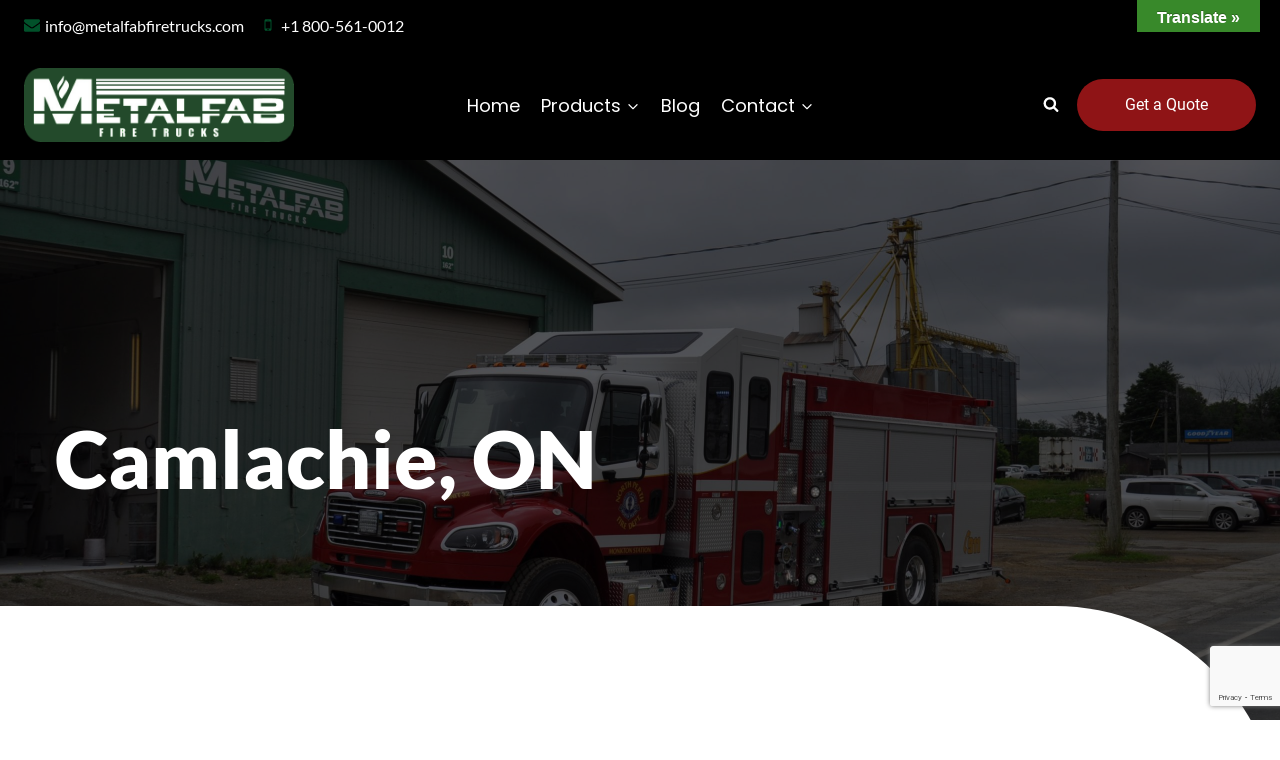

--- FILE ---
content_type: text/html; charset=UTF-8
request_url: https://metalfabfiretrucks.com/listings/camlachie-on/
body_size: 153601
content:
<!doctype html>
<html lang="en-US" prefix="og: https://ogp.me/ns#" class="no-js" itemtype="https://schema.org/Blog" itemscope>
<head>
	<meta charset="UTF-8">
	<meta name="viewport" content="width=device-width, initial-scale=1, minimum-scale=1">
	
<!-- Google Tag Manager for WordPress by gtm4wp.com -->
<script data-cfasync="false" data-pagespeed-no-defer>
	var gtm4wp_datalayer_name = "dataLayer";
	var dataLayer = dataLayer || [];
</script>
<!-- End Google Tag Manager for WordPress by gtm4wp.com -->
<!-- Search Engine Optimization by Rank Math - https://rankmath.com/ -->
<title>Camlachie, ON - Metalfab Fire Trucks</title>
<meta name="robots" content="index, follow, max-snippet:-1, max-video-preview:-1, max-image-preview:large"/>
<link rel="canonical" href="https://metalfabfiretrucks.com/listings/camlachie-on/" />
<meta property="og:locale" content="en_US" />
<meta property="og:type" content="article" />
<meta property="og:title" content="Camlachie, ON - Metalfab Fire Trucks" />
<meta property="og:url" content="https://metalfabfiretrucks.com/listings/camlachie-on/" />
<meta property="og:site_name" content="Metalfab Fire Trucks" />
<meta property="og:updated_time" content="2017-03-15T16:21:54-04:00" />
<meta property="og:image" content="https://metalfabfiretrucks.com/wp-content/uploads/2017/03/FRONT-DRIVER-31.jpg" />
<meta property="og:image:secure_url" content="https://metalfabfiretrucks.com/wp-content/uploads/2017/03/FRONT-DRIVER-31.jpg" />
<meta property="og:image:width" content="1500" />
<meta property="og:image:height" content="996" />
<meta property="og:image:alt" content="Camlachie, ON" />
<meta property="og:image:type" content="image/jpeg" />
<meta name="twitter:card" content="summary_large_image" />
<meta name="twitter:title" content="Camlachie, ON - Metalfab Fire Trucks" />
<meta name="twitter:image" content="https://metalfabfiretrucks.com/wp-content/uploads/2017/03/FRONT-DRIVER-31.jpg" />
<!-- /Rank Math WordPress SEO plugin -->

<link rel='dns-prefetch' href='//translate.google.com' />
<link rel='dns-prefetch' href='//www.googletagmanager.com' />
<link rel="alternate" type="application/rss+xml" title="Metalfab Fire Trucks &raquo; Feed" href="https://metalfabfiretrucks.com/feed/" />
<link rel="alternate" type="application/rss+xml" title="Metalfab Fire Trucks &raquo; Comments Feed" href="https://metalfabfiretrucks.com/comments/feed/" />
			<script>document.documentElement.classList.remove( 'no-js' );</script>
			<link rel="alternate" title="oEmbed (JSON)" type="application/json+oembed" href="https://metalfabfiretrucks.com/wp-json/oembed/1.0/embed?url=https%3A%2F%2Fmetalfabfiretrucks.com%2Flistings%2Fcamlachie-on%2F" />
<link rel="alternate" title="oEmbed (XML)" type="text/xml+oembed" href="https://metalfabfiretrucks.com/wp-json/oembed/1.0/embed?url=https%3A%2F%2Fmetalfabfiretrucks.com%2Flistings%2Fcamlachie-on%2F&#038;format=xml" />
		<!-- This site uses the Google Analytics by MonsterInsights plugin v9.11.1 - Using Analytics tracking - https://www.monsterinsights.com/ -->
							<script src="//www.googletagmanager.com/gtag/js?id=G-FC0561BSGD"  data-cfasync="false" data-wpfc-render="false" async></script>
			<script data-cfasync="false" data-wpfc-render="false">
				var mi_version = '9.11.1';
				var mi_track_user = true;
				var mi_no_track_reason = '';
								var MonsterInsightsDefaultLocations = {"page_location":"https:\/\/metalfabfiretrucks.com\/listings\/camlachie-on\/"};
								if ( typeof MonsterInsightsPrivacyGuardFilter === 'function' ) {
					var MonsterInsightsLocations = (typeof MonsterInsightsExcludeQuery === 'object') ? MonsterInsightsPrivacyGuardFilter( MonsterInsightsExcludeQuery ) : MonsterInsightsPrivacyGuardFilter( MonsterInsightsDefaultLocations );
				} else {
					var MonsterInsightsLocations = (typeof MonsterInsightsExcludeQuery === 'object') ? MonsterInsightsExcludeQuery : MonsterInsightsDefaultLocations;
				}

								var disableStrs = [
										'ga-disable-G-FC0561BSGD',
									];

				/* Function to detect opted out users */
				function __gtagTrackerIsOptedOut() {
					for (var index = 0; index < disableStrs.length; index++) {
						if (document.cookie.indexOf(disableStrs[index] + '=true') > -1) {
							return true;
						}
					}

					return false;
				}

				/* Disable tracking if the opt-out cookie exists. */
				if (__gtagTrackerIsOptedOut()) {
					for (var index = 0; index < disableStrs.length; index++) {
						window[disableStrs[index]] = true;
					}
				}

				/* Opt-out function */
				function __gtagTrackerOptout() {
					for (var index = 0; index < disableStrs.length; index++) {
						document.cookie = disableStrs[index] + '=true; expires=Thu, 31 Dec 2099 23:59:59 UTC; path=/';
						window[disableStrs[index]] = true;
					}
				}

				if ('undefined' === typeof gaOptout) {
					function gaOptout() {
						__gtagTrackerOptout();
					}
				}
								window.dataLayer = window.dataLayer || [];

				window.MonsterInsightsDualTracker = {
					helpers: {},
					trackers: {},
				};
				if (mi_track_user) {
					function __gtagDataLayer() {
						dataLayer.push(arguments);
					}

					function __gtagTracker(type, name, parameters) {
						if (!parameters) {
							parameters = {};
						}

						if (parameters.send_to) {
							__gtagDataLayer.apply(null, arguments);
							return;
						}

						if (type === 'event') {
														parameters.send_to = monsterinsights_frontend.v4_id;
							var hookName = name;
							if (typeof parameters['event_category'] !== 'undefined') {
								hookName = parameters['event_category'] + ':' + name;
							}

							if (typeof MonsterInsightsDualTracker.trackers[hookName] !== 'undefined') {
								MonsterInsightsDualTracker.trackers[hookName](parameters);
							} else {
								__gtagDataLayer('event', name, parameters);
							}
							
						} else {
							__gtagDataLayer.apply(null, arguments);
						}
					}

					__gtagTracker('js', new Date());
					__gtagTracker('set', {
						'developer_id.dZGIzZG': true,
											});
					if ( MonsterInsightsLocations.page_location ) {
						__gtagTracker('set', MonsterInsightsLocations);
					}
										__gtagTracker('config', 'G-FC0561BSGD', {"forceSSL":"true","page_path":location.pathname + location.search + location.hash} );
										window.gtag = __gtagTracker;										(function () {
						/* https://developers.google.com/analytics/devguides/collection/analyticsjs/ */
						/* ga and __gaTracker compatibility shim. */
						var noopfn = function () {
							return null;
						};
						var newtracker = function () {
							return new Tracker();
						};
						var Tracker = function () {
							return null;
						};
						var p = Tracker.prototype;
						p.get = noopfn;
						p.set = noopfn;
						p.send = function () {
							var args = Array.prototype.slice.call(arguments);
							args.unshift('send');
							__gaTracker.apply(null, args);
						};
						var __gaTracker = function () {
							var len = arguments.length;
							if (len === 0) {
								return;
							}
							var f = arguments[len - 1];
							if (typeof f !== 'object' || f === null || typeof f.hitCallback !== 'function') {
								if ('send' === arguments[0]) {
									var hitConverted, hitObject = false, action;
									if ('event' === arguments[1]) {
										if ('undefined' !== typeof arguments[3]) {
											hitObject = {
												'eventAction': arguments[3],
												'eventCategory': arguments[2],
												'eventLabel': arguments[4],
												'value': arguments[5] ? arguments[5] : 1,
											}
										}
									}
									if ('pageview' === arguments[1]) {
										if ('undefined' !== typeof arguments[2]) {
											hitObject = {
												'eventAction': 'page_view',
												'page_path': arguments[2],
											}
										}
									}
									if (typeof arguments[2] === 'object') {
										hitObject = arguments[2];
									}
									if (typeof arguments[5] === 'object') {
										Object.assign(hitObject, arguments[5]);
									}
									if ('undefined' !== typeof arguments[1].hitType) {
										hitObject = arguments[1];
										if ('pageview' === hitObject.hitType) {
											hitObject.eventAction = 'page_view';
										}
									}
									if (hitObject) {
										action = 'timing' === arguments[1].hitType ? 'timing_complete' : hitObject.eventAction;
										hitConverted = mapArgs(hitObject);
										__gtagTracker('event', action, hitConverted);
									}
								}
								return;
							}

							function mapArgs(args) {
								var arg, hit = {};
								var gaMap = {
									'eventCategory': 'event_category',
									'eventAction': 'event_action',
									'eventLabel': 'event_label',
									'eventValue': 'event_value',
									'nonInteraction': 'non_interaction',
									'timingCategory': 'event_category',
									'timingVar': 'name',
									'timingValue': 'value',
									'timingLabel': 'event_label',
									'page': 'page_path',
									'location': 'page_location',
									'title': 'page_title',
									'referrer' : 'page_referrer',
								};
								for (arg in args) {
																		if (!(!args.hasOwnProperty(arg) || !gaMap.hasOwnProperty(arg))) {
										hit[gaMap[arg]] = args[arg];
									} else {
										hit[arg] = args[arg];
									}
								}
								return hit;
							}

							try {
								f.hitCallback();
							} catch (ex) {
							}
						};
						__gaTracker.create = newtracker;
						__gaTracker.getByName = newtracker;
						__gaTracker.getAll = function () {
							return [];
						};
						__gaTracker.remove = noopfn;
						__gaTracker.loaded = true;
						window['__gaTracker'] = __gaTracker;
					})();
									} else {
										console.log("");
					(function () {
						function __gtagTracker() {
							return null;
						}

						window['__gtagTracker'] = __gtagTracker;
						window['gtag'] = __gtagTracker;
					})();
									}
			</script>
							<!-- / Google Analytics by MonsterInsights -->
		<style id='wp-img-auto-sizes-contain-inline-css'>
img:is([sizes=auto i],[sizes^="auto," i]){contain-intrinsic-size:3000px 1500px}
/*# sourceURL=wp-img-auto-sizes-contain-inline-css */
</style>
<link rel='stylesheet' id='kadence-blocks-rowlayout-css' href='https://metalfabfiretrucks.com/wp-content/plugins/kadence-blocks/dist/style-blocks-rowlayout.css?ver=3.5.32' media='all' />
<link rel='stylesheet' id='kadence-blocks-column-css' href='https://metalfabfiretrucks.com/wp-content/plugins/kadence-blocks/dist/style-blocks-column.css?ver=3.5.32' media='all' />
<style id='kadence-blocks-advancedheading-inline-css'>
	.wp-block-kadence-advancedheading mark{background:transparent;border-style:solid;border-width:0}
	.wp-block-kadence-advancedheading mark.kt-highlight{color:#f76a0c;}
	.kb-adv-heading-icon{display: inline-flex;justify-content: center;align-items: center;}
	.is-layout-constrained > .kb-advanced-heading-link {display: block;}.wp-block-kadence-advancedheading.has-background{padding: 0;}	.single-content .kadence-advanced-heading-wrapper h1,
	.single-content .kadence-advanced-heading-wrapper h2,
	.single-content .kadence-advanced-heading-wrapper h3,
	.single-content .kadence-advanced-heading-wrapper h4,
	.single-content .kadence-advanced-heading-wrapper h5,
	.single-content .kadence-advanced-heading-wrapper h6 {margin: 1.5em 0 .5em;}
	.single-content .kadence-advanced-heading-wrapper+* { margin-top:0;}.kb-screen-reader-text{position:absolute;width:1px;height:1px;padding:0;margin:-1px;overflow:hidden;clip:rect(0,0,0,0);}
/*# sourceURL=kadence-blocks-advancedheading-inline-css */
</style>
<style id='wp-emoji-styles-inline-css'>

	img.wp-smiley, img.emoji {
		display: inline !important;
		border: none !important;
		box-shadow: none !important;
		height: 1em !important;
		width: 1em !important;
		margin: 0 0.07em !important;
		vertical-align: -0.1em !important;
		background: none !important;
		padding: 0 !important;
	}
/*# sourceURL=wp-emoji-styles-inline-css */
</style>
<style id='wp-block-library-inline-css'>
:root{--wp-block-synced-color:#7a00df;--wp-block-synced-color--rgb:122,0,223;--wp-bound-block-color:var(--wp-block-synced-color);--wp-editor-canvas-background:#ddd;--wp-admin-theme-color:#007cba;--wp-admin-theme-color--rgb:0,124,186;--wp-admin-theme-color-darker-10:#006ba1;--wp-admin-theme-color-darker-10--rgb:0,107,160.5;--wp-admin-theme-color-darker-20:#005a87;--wp-admin-theme-color-darker-20--rgb:0,90,135;--wp-admin-border-width-focus:2px}@media (min-resolution:192dpi){:root{--wp-admin-border-width-focus:1.5px}}.wp-element-button{cursor:pointer}:root .has-very-light-gray-background-color{background-color:#eee}:root .has-very-dark-gray-background-color{background-color:#313131}:root .has-very-light-gray-color{color:#eee}:root .has-very-dark-gray-color{color:#313131}:root .has-vivid-green-cyan-to-vivid-cyan-blue-gradient-background{background:linear-gradient(135deg,#00d084,#0693e3)}:root .has-purple-crush-gradient-background{background:linear-gradient(135deg,#34e2e4,#4721fb 50%,#ab1dfe)}:root .has-hazy-dawn-gradient-background{background:linear-gradient(135deg,#faaca8,#dad0ec)}:root .has-subdued-olive-gradient-background{background:linear-gradient(135deg,#fafae1,#67a671)}:root .has-atomic-cream-gradient-background{background:linear-gradient(135deg,#fdd79a,#004a59)}:root .has-nightshade-gradient-background{background:linear-gradient(135deg,#330968,#31cdcf)}:root .has-midnight-gradient-background{background:linear-gradient(135deg,#020381,#2874fc)}:root{--wp--preset--font-size--normal:16px;--wp--preset--font-size--huge:42px}.has-regular-font-size{font-size:1em}.has-larger-font-size{font-size:2.625em}.has-normal-font-size{font-size:var(--wp--preset--font-size--normal)}.has-huge-font-size{font-size:var(--wp--preset--font-size--huge)}.has-text-align-center{text-align:center}.has-text-align-left{text-align:left}.has-text-align-right{text-align:right}.has-fit-text{white-space:nowrap!important}#end-resizable-editor-section{display:none}.aligncenter{clear:both}.items-justified-left{justify-content:flex-start}.items-justified-center{justify-content:center}.items-justified-right{justify-content:flex-end}.items-justified-space-between{justify-content:space-between}.screen-reader-text{border:0;clip-path:inset(50%);height:1px;margin:-1px;overflow:hidden;padding:0;position:absolute;width:1px;word-wrap:normal!important}.screen-reader-text:focus{background-color:#ddd;clip-path:none;color:#444;display:block;font-size:1em;height:auto;left:5px;line-height:normal;padding:15px 23px 14px;text-decoration:none;top:5px;width:auto;z-index:100000}html :where(.has-border-color){border-style:solid}html :where([style*=border-top-color]){border-top-style:solid}html :where([style*=border-right-color]){border-right-style:solid}html :where([style*=border-bottom-color]){border-bottom-style:solid}html :where([style*=border-left-color]){border-left-style:solid}html :where([style*=border-width]){border-style:solid}html :where([style*=border-top-width]){border-top-style:solid}html :where([style*=border-right-width]){border-right-style:solid}html :where([style*=border-bottom-width]){border-bottom-style:solid}html :where([style*=border-left-width]){border-left-style:solid}html :where(img[class*=wp-image-]){height:auto;max-width:100%}:where(figure){margin:0 0 1em}html :where(.is-position-sticky){--wp-admin--admin-bar--position-offset:var(--wp-admin--admin-bar--height,0px)}@media screen and (max-width:600px){html :where(.is-position-sticky){--wp-admin--admin-bar--position-offset:0px}}

/*# sourceURL=wp-block-library-inline-css */
</style><style id='wp-block-post-title-inline-css'>
.wp-block-post-title{box-sizing:border-box;word-break:break-word}.wp-block-post-title :where(a){display:inline-block;font-family:inherit;font-size:inherit;font-style:inherit;font-weight:inherit;letter-spacing:inherit;line-height:inherit;text-decoration:inherit}
/*# sourceURL=https://metalfabfiretrucks.com/wp-includes/blocks/post-title/style.min.css */
</style>
<style id='wp-block-paragraph-inline-css'>
.is-small-text{font-size:.875em}.is-regular-text{font-size:1em}.is-large-text{font-size:2.25em}.is-larger-text{font-size:3em}.has-drop-cap:not(:focus):first-letter{float:left;font-size:8.4em;font-style:normal;font-weight:100;line-height:.68;margin:.05em .1em 0 0;text-transform:uppercase}body.rtl .has-drop-cap:not(:focus):first-letter{float:none;margin-left:.1em}p.has-drop-cap.has-background{overflow:hidden}:root :where(p.has-background){padding:1.25em 2.375em}:where(p.has-text-color:not(.has-link-color)) a{color:inherit}p.has-text-align-left[style*="writing-mode:vertical-lr"],p.has-text-align-right[style*="writing-mode:vertical-rl"]{rotate:180deg}
/*# sourceURL=https://metalfabfiretrucks.com/wp-includes/blocks/paragraph/style.min.css */
</style>
<style id='wp-block-spacer-inline-css'>
.wp-block-spacer{clear:both}
/*# sourceURL=https://metalfabfiretrucks.com/wp-includes/blocks/spacer/style.min.css */
</style>
<style id='global-styles-inline-css'>
:root{--wp--preset--aspect-ratio--square: 1;--wp--preset--aspect-ratio--4-3: 4/3;--wp--preset--aspect-ratio--3-4: 3/4;--wp--preset--aspect-ratio--3-2: 3/2;--wp--preset--aspect-ratio--2-3: 2/3;--wp--preset--aspect-ratio--16-9: 16/9;--wp--preset--aspect-ratio--9-16: 9/16;--wp--preset--color--black: #000000;--wp--preset--color--cyan-bluish-gray: #abb8c3;--wp--preset--color--white: #ffffff;--wp--preset--color--pale-pink: #f78da7;--wp--preset--color--vivid-red: #cf2e2e;--wp--preset--color--luminous-vivid-orange: #ff6900;--wp--preset--color--luminous-vivid-amber: #fcb900;--wp--preset--color--light-green-cyan: #7bdcb5;--wp--preset--color--vivid-green-cyan: #00d084;--wp--preset--color--pale-cyan-blue: #8ed1fc;--wp--preset--color--vivid-cyan-blue: #0693e3;--wp--preset--color--vivid-purple: #9b51e0;--wp--preset--color--theme-palette-1: var(--global-palette1);--wp--preset--color--theme-palette-2: var(--global-palette2);--wp--preset--color--theme-palette-3: var(--global-palette3);--wp--preset--color--theme-palette-4: var(--global-palette4);--wp--preset--color--theme-palette-5: var(--global-palette5);--wp--preset--color--theme-palette-6: var(--global-palette6);--wp--preset--color--theme-palette-7: var(--global-palette7);--wp--preset--color--theme-palette-8: var(--global-palette8);--wp--preset--color--theme-palette-9: var(--global-palette9);--wp--preset--color--theme-palette-10: var(--global-palette10);--wp--preset--color--theme-palette-11: var(--global-palette11);--wp--preset--color--theme-palette-12: var(--global-palette12);--wp--preset--color--theme-palette-13: var(--global-palette13);--wp--preset--color--theme-palette-14: var(--global-palette14);--wp--preset--color--theme-palette-15: var(--global-palette15);--wp--preset--gradient--vivid-cyan-blue-to-vivid-purple: linear-gradient(135deg,rgb(6,147,227) 0%,rgb(155,81,224) 100%);--wp--preset--gradient--light-green-cyan-to-vivid-green-cyan: linear-gradient(135deg,rgb(122,220,180) 0%,rgb(0,208,130) 100%);--wp--preset--gradient--luminous-vivid-amber-to-luminous-vivid-orange: linear-gradient(135deg,rgb(252,185,0) 0%,rgb(255,105,0) 100%);--wp--preset--gradient--luminous-vivid-orange-to-vivid-red: linear-gradient(135deg,rgb(255,105,0) 0%,rgb(207,46,46) 100%);--wp--preset--gradient--very-light-gray-to-cyan-bluish-gray: linear-gradient(135deg,rgb(238,238,238) 0%,rgb(169,184,195) 100%);--wp--preset--gradient--cool-to-warm-spectrum: linear-gradient(135deg,rgb(74,234,220) 0%,rgb(151,120,209) 20%,rgb(207,42,186) 40%,rgb(238,44,130) 60%,rgb(251,105,98) 80%,rgb(254,248,76) 100%);--wp--preset--gradient--blush-light-purple: linear-gradient(135deg,rgb(255,206,236) 0%,rgb(152,150,240) 100%);--wp--preset--gradient--blush-bordeaux: linear-gradient(135deg,rgb(254,205,165) 0%,rgb(254,45,45) 50%,rgb(107,0,62) 100%);--wp--preset--gradient--luminous-dusk: linear-gradient(135deg,rgb(255,203,112) 0%,rgb(199,81,192) 50%,rgb(65,88,208) 100%);--wp--preset--gradient--pale-ocean: linear-gradient(135deg,rgb(255,245,203) 0%,rgb(182,227,212) 50%,rgb(51,167,181) 100%);--wp--preset--gradient--electric-grass: linear-gradient(135deg,rgb(202,248,128) 0%,rgb(113,206,126) 100%);--wp--preset--gradient--midnight: linear-gradient(135deg,rgb(2,3,129) 0%,rgb(40,116,252) 100%);--wp--preset--font-size--small: var(--global-font-size-small);--wp--preset--font-size--medium: var(--global-font-size-medium);--wp--preset--font-size--large: var(--global-font-size-large);--wp--preset--font-size--x-large: 42px;--wp--preset--font-size--larger: var(--global-font-size-larger);--wp--preset--font-size--xxlarge: var(--global-font-size-xxlarge);--wp--preset--spacing--20: 0.44rem;--wp--preset--spacing--30: 0.67rem;--wp--preset--spacing--40: 1rem;--wp--preset--spacing--50: 1.5rem;--wp--preset--spacing--60: 2.25rem;--wp--preset--spacing--70: 3.38rem;--wp--preset--spacing--80: 5.06rem;--wp--preset--shadow--natural: 6px 6px 9px rgba(0, 0, 0, 0.2);--wp--preset--shadow--deep: 12px 12px 50px rgba(0, 0, 0, 0.4);--wp--preset--shadow--sharp: 6px 6px 0px rgba(0, 0, 0, 0.2);--wp--preset--shadow--outlined: 6px 6px 0px -3px rgb(255, 255, 255), 6px 6px rgb(0, 0, 0);--wp--preset--shadow--crisp: 6px 6px 0px rgb(0, 0, 0);}:where(.is-layout-flex){gap: 0.5em;}:where(.is-layout-grid){gap: 0.5em;}body .is-layout-flex{display: flex;}.is-layout-flex{flex-wrap: wrap;align-items: center;}.is-layout-flex > :is(*, div){margin: 0;}body .is-layout-grid{display: grid;}.is-layout-grid > :is(*, div){margin: 0;}:where(.wp-block-columns.is-layout-flex){gap: 2em;}:where(.wp-block-columns.is-layout-grid){gap: 2em;}:where(.wp-block-post-template.is-layout-flex){gap: 1.25em;}:where(.wp-block-post-template.is-layout-grid){gap: 1.25em;}.has-black-color{color: var(--wp--preset--color--black) !important;}.has-cyan-bluish-gray-color{color: var(--wp--preset--color--cyan-bluish-gray) !important;}.has-white-color{color: var(--wp--preset--color--white) !important;}.has-pale-pink-color{color: var(--wp--preset--color--pale-pink) !important;}.has-vivid-red-color{color: var(--wp--preset--color--vivid-red) !important;}.has-luminous-vivid-orange-color{color: var(--wp--preset--color--luminous-vivid-orange) !important;}.has-luminous-vivid-amber-color{color: var(--wp--preset--color--luminous-vivid-amber) !important;}.has-light-green-cyan-color{color: var(--wp--preset--color--light-green-cyan) !important;}.has-vivid-green-cyan-color{color: var(--wp--preset--color--vivid-green-cyan) !important;}.has-pale-cyan-blue-color{color: var(--wp--preset--color--pale-cyan-blue) !important;}.has-vivid-cyan-blue-color{color: var(--wp--preset--color--vivid-cyan-blue) !important;}.has-vivid-purple-color{color: var(--wp--preset--color--vivid-purple) !important;}.has-black-background-color{background-color: var(--wp--preset--color--black) !important;}.has-cyan-bluish-gray-background-color{background-color: var(--wp--preset--color--cyan-bluish-gray) !important;}.has-white-background-color{background-color: var(--wp--preset--color--white) !important;}.has-pale-pink-background-color{background-color: var(--wp--preset--color--pale-pink) !important;}.has-vivid-red-background-color{background-color: var(--wp--preset--color--vivid-red) !important;}.has-luminous-vivid-orange-background-color{background-color: var(--wp--preset--color--luminous-vivid-orange) !important;}.has-luminous-vivid-amber-background-color{background-color: var(--wp--preset--color--luminous-vivid-amber) !important;}.has-light-green-cyan-background-color{background-color: var(--wp--preset--color--light-green-cyan) !important;}.has-vivid-green-cyan-background-color{background-color: var(--wp--preset--color--vivid-green-cyan) !important;}.has-pale-cyan-blue-background-color{background-color: var(--wp--preset--color--pale-cyan-blue) !important;}.has-vivid-cyan-blue-background-color{background-color: var(--wp--preset--color--vivid-cyan-blue) !important;}.has-vivid-purple-background-color{background-color: var(--wp--preset--color--vivid-purple) !important;}.has-black-border-color{border-color: var(--wp--preset--color--black) !important;}.has-cyan-bluish-gray-border-color{border-color: var(--wp--preset--color--cyan-bluish-gray) !important;}.has-white-border-color{border-color: var(--wp--preset--color--white) !important;}.has-pale-pink-border-color{border-color: var(--wp--preset--color--pale-pink) !important;}.has-vivid-red-border-color{border-color: var(--wp--preset--color--vivid-red) !important;}.has-luminous-vivid-orange-border-color{border-color: var(--wp--preset--color--luminous-vivid-orange) !important;}.has-luminous-vivid-amber-border-color{border-color: var(--wp--preset--color--luminous-vivid-amber) !important;}.has-light-green-cyan-border-color{border-color: var(--wp--preset--color--light-green-cyan) !important;}.has-vivid-green-cyan-border-color{border-color: var(--wp--preset--color--vivid-green-cyan) !important;}.has-pale-cyan-blue-border-color{border-color: var(--wp--preset--color--pale-cyan-blue) !important;}.has-vivid-cyan-blue-border-color{border-color: var(--wp--preset--color--vivid-cyan-blue) !important;}.has-vivid-purple-border-color{border-color: var(--wp--preset--color--vivid-purple) !important;}.has-vivid-cyan-blue-to-vivid-purple-gradient-background{background: var(--wp--preset--gradient--vivid-cyan-blue-to-vivid-purple) !important;}.has-light-green-cyan-to-vivid-green-cyan-gradient-background{background: var(--wp--preset--gradient--light-green-cyan-to-vivid-green-cyan) !important;}.has-luminous-vivid-amber-to-luminous-vivid-orange-gradient-background{background: var(--wp--preset--gradient--luminous-vivid-amber-to-luminous-vivid-orange) !important;}.has-luminous-vivid-orange-to-vivid-red-gradient-background{background: var(--wp--preset--gradient--luminous-vivid-orange-to-vivid-red) !important;}.has-very-light-gray-to-cyan-bluish-gray-gradient-background{background: var(--wp--preset--gradient--very-light-gray-to-cyan-bluish-gray) !important;}.has-cool-to-warm-spectrum-gradient-background{background: var(--wp--preset--gradient--cool-to-warm-spectrum) !important;}.has-blush-light-purple-gradient-background{background: var(--wp--preset--gradient--blush-light-purple) !important;}.has-blush-bordeaux-gradient-background{background: var(--wp--preset--gradient--blush-bordeaux) !important;}.has-luminous-dusk-gradient-background{background: var(--wp--preset--gradient--luminous-dusk) !important;}.has-pale-ocean-gradient-background{background: var(--wp--preset--gradient--pale-ocean) !important;}.has-electric-grass-gradient-background{background: var(--wp--preset--gradient--electric-grass) !important;}.has-midnight-gradient-background{background: var(--wp--preset--gradient--midnight) !important;}.has-small-font-size{font-size: var(--wp--preset--font-size--small) !important;}.has-medium-font-size{font-size: var(--wp--preset--font-size--medium) !important;}.has-large-font-size{font-size: var(--wp--preset--font-size--large) !important;}.has-x-large-font-size{font-size: var(--wp--preset--font-size--x-large) !important;}
/*# sourceURL=global-styles-inline-css */
</style>

<style id='classic-theme-styles-inline-css'>
/*! This file is auto-generated */
.wp-block-button__link{color:#fff;background-color:#32373c;border-radius:9999px;box-shadow:none;text-decoration:none;padding:calc(.667em + 2px) calc(1.333em + 2px);font-size:1.125em}.wp-block-file__button{background:#32373c;color:#fff;text-decoration:none}
/*# sourceURL=/wp-includes/css/classic-themes.min.css */
</style>
<link rel='stylesheet' id='contact-form-7-css' href='https://metalfabfiretrucks.com/wp-content/plugins/contact-form-7/includes/css/styles.css?ver=6.1.4' media='all' />
<link rel='stylesheet' id='fb-widget-frontend-style-css' href='https://metalfabfiretrucks.com/wp-content/plugins/facebook-pagelike-widget/assets/css/style.css?ver=1.0.0' media='all' />
<link rel='stylesheet' id='google-language-translator-css' href='https://metalfabfiretrucks.com/wp-content/plugins/google-language-translator/css/style.css?ver=6.0.20' media='' />
<link rel='stylesheet' id='glt-toolbar-styles-css' href='https://metalfabfiretrucks.com/wp-content/plugins/google-language-translator/css/toolbar.css?ver=6.0.20' media='' />
<link rel='stylesheet' id='wpcf7-redirect-script-frontend-css' href='https://metalfabfiretrucks.com/wp-content/plugins/wpcf7-redirect/build/assets/frontend-script.css?ver=2c532d7e2be36f6af233' media='all' />
<link rel='stylesheet' id='kadence-global-css' href='https://metalfabfiretrucks.com/wp-content/themes/kadence/assets/css/global.min.css?ver=1.4.3' media='all' />
<style id='kadence-global-inline-css'>
/* Kadence Base CSS */
:root{--global-palette1:#01512a;--global-palette2:#8f1416;--global-palette3:#000000;--global-palette4:#333333;--global-palette5:#666666;--global-palette6:#d6d6d6;--global-palette7:#000000;--global-palette8:#f4f4f4;--global-palette9:#ffffff;--global-palette10:oklch(from var(--global-palette1) calc(l + 0.10 * (1 - l)) calc(c * 1.00) calc(h + 180) / 100%);--global-palette11:#13612e;--global-palette12:#1159af;--global-palette13:#b82105;--global-palette14:#f7630c;--global-palette15:#f5a524;--global-palette9rgb:255, 255, 255;--global-palette-highlight:var(--global-palette1);--global-palette-highlight-alt:var(--global-palette2);--global-palette-highlight-alt2:var(--global-palette9);--global-palette-btn-bg:var(--global-palette2);--global-palette-btn-bg-hover:var(--global-palette7);--global-palette-btn:var(--global-palette9);--global-palette-btn-hover:var(--global-palette9);--global-palette-btn-sec-bg:var(--global-palette7);--global-palette-btn-sec-bg-hover:var(--global-palette2);--global-palette-btn-sec:var(--global-palette3);--global-palette-btn-sec-hover:var(--global-palette9);--global-body-font-family:Roboto, var(--global-fallback-font);--global-heading-font-family:Lato, var(--global-fallback-font);--global-primary-nav-font-family:Poppins, var(--global-fallback-font);--global-fallback-font:sans-serif;--global-display-fallback-font:sans-serif;--global-content-width:1218px;--global-content-wide-width:calc(1218px + 230px);--global-content-narrow-width:842px;--global-content-edge-padding:1.5rem;--global-content-boxed-padding:2rem;--global-calc-content-width:calc(1218px - var(--global-content-edge-padding) - var(--global-content-edge-padding) );--wp--style--global--content-size:var(--global-calc-content-width);}.wp-site-blocks{--global-vw:calc( 100vw - ( 0.5 * var(--scrollbar-offset)));}body{background:var(--global-palette9);}body, input, select, optgroup, textarea{font-style:normal;font-weight:normal;font-size:16px;line-height:23px;letter-spacing:0px;font-family:var(--global-body-font-family);color:var(--global-palette4);}.content-bg, body.content-style-unboxed .site{background:var(--global-palette9);}h1,h2,h3,h4,h5,h6{font-family:var(--global-heading-font-family);}h1{font-style:normal;font-weight:900;font-size:80px;line-height:1.5;color:var(--global-palette3);}h2{font-style:normal;font-weight:900;font-size:40px;line-height:1.5;color:var(--global-palette3);}h3{font-style:normal;font-weight:900;font-size:24px;line-height:1.5;color:var(--global-palette3);}h4{font-style:normal;font-weight:900;font-size:21px;line-height:1.5;color:var(--global-palette4);}h5{font-style:normal;font-weight:700;font-size:21px;line-height:1.5;color:var(--global-palette2);}h6{font-weight:700;font-size:18px;line-height:1.5;color:var(--global-palette5);}.entry-hero h1{font-style:normal;}.entry-hero .kadence-breadcrumbs{max-width:1218px;}.site-container, .site-header-row-layout-contained, .site-footer-row-layout-contained, .entry-hero-layout-contained, .comments-area, .alignfull > .wp-block-cover__inner-container, .alignwide > .wp-block-cover__inner-container{max-width:var(--global-content-width);}.content-width-narrow .content-container.site-container, .content-width-narrow .hero-container.site-container{max-width:var(--global-content-narrow-width);}@media all and (min-width: 1448px){.wp-site-blocks .content-container  .alignwide{margin-left:-115px;margin-right:-115px;width:unset;max-width:unset;}}@media all and (min-width: 1102px){.content-width-narrow .wp-site-blocks .content-container .alignwide{margin-left:-130px;margin-right:-130px;width:unset;max-width:unset;}}.content-style-boxed .wp-site-blocks .entry-content .alignwide{margin-left:calc( -1 * var( --global-content-boxed-padding ) );margin-right:calc( -1 * var( --global-content-boxed-padding ) );}.content-area{margin-top:5rem;margin-bottom:5rem;}@media all and (max-width: 1024px){.content-area{margin-top:3rem;margin-bottom:3rem;}}@media all and (max-width: 767px){.content-area{margin-top:2rem;margin-bottom:2rem;}}@media all and (max-width: 1024px){:root{--global-content-boxed-padding:2rem;}}@media all and (max-width: 767px){:root{--global-content-boxed-padding:1.5rem;}}.entry-content-wrap{padding:2rem;}@media all and (max-width: 1024px){.entry-content-wrap{padding:2rem;}}@media all and (max-width: 767px){.entry-content-wrap{padding:1.5rem;}}.entry.single-entry{box-shadow:0px 15px 15px -10px rgba(0,0,0,0.05);}.entry.loop-entry{box-shadow:0px 15px 15px -10px rgba(0,0,0,0.05);}.loop-entry .entry-content-wrap{padding:2rem;}@media all and (max-width: 1024px){.loop-entry .entry-content-wrap{padding:2rem;}}@media all and (max-width: 767px){.loop-entry .entry-content-wrap{padding:1.5rem;}}button, .button, .wp-block-button__link, input[type="button"], input[type="reset"], input[type="submit"], .fl-button, .elementor-button-wrapper .elementor-button, .wc-block-components-checkout-place-order-button, .wc-block-cart__submit{font-style:normal;font-size:16px;line-height:1;border-radius:50px;padding:18px 48px 18px 48px;border:1px none currentColor;border-color:var(--global-palette2);box-shadow:0px 0px 0px -7px rgba(0,0,0,0);}.wp-block-button.is-style-outline .wp-block-button__link{padding:18px 48px 18px 48px;}button:hover, button:focus, button:active, .button:hover, .button:focus, .button:active, .wp-block-button__link:hover, .wp-block-button__link:focus, .wp-block-button__link:active, input[type="button"]:hover, input[type="button"]:focus, input[type="button"]:active, input[type="reset"]:hover, input[type="reset"]:focus, input[type="reset"]:active, input[type="submit"]:hover, input[type="submit"]:focus, input[type="submit"]:active, .elementor-button-wrapper .elementor-button:hover, .elementor-button-wrapper .elementor-button:focus, .elementor-button-wrapper .elementor-button:active, .wc-block-cart__submit:hover{border-color:var(--global-palette7);box-shadow:0px 15px 25px -7px rgba(0,0,0,0.1);}.kb-button.kb-btn-global-outline.kb-btn-global-inherit{padding-top:calc(18px - 2px);padding-right:calc(48px - 2px);padding-bottom:calc(18px - 2px);padding-left:calc(48px - 2px);}@media all and (max-width: 1024px){button, .button, .wp-block-button__link, input[type="button"], input[type="reset"], input[type="submit"], .fl-button, .elementor-button-wrapper .elementor-button, .wc-block-components-checkout-place-order-button, .wc-block-cart__submit{border-color:var(--global-palette2);}}@media all and (max-width: 767px){button, .button, .wp-block-button__link, input[type="button"], input[type="reset"], input[type="submit"], .fl-button, .elementor-button-wrapper .elementor-button, .wc-block-components-checkout-place-order-button, .wc-block-cart__submit{border-color:var(--global-palette2);}}button.button-style-secondary, .button.button-style-secondary, .wp-block-button__link.button-style-secondary, input[type="button"].button-style-secondary, input[type="reset"].button-style-secondary, input[type="submit"].button-style-secondary, .fl-button.button-style-secondary, .elementor-button-wrapper .elementor-button.button-style-secondary, .wc-block-components-checkout-place-order-button.button-style-secondary, .wc-block-cart__submit.button-style-secondary{font-style:normal;font-size:16px;line-height:1;}@media all and (min-width: 1025px){.transparent-header .entry-hero .entry-hero-container-inner{padding-top:calc(50px + 110px);}}@media all and (max-width: 1024px){.mobile-transparent-header .entry-hero .entry-hero-container-inner{padding-top:calc(50px + 110px);}}@media all and (max-width: 767px){.mobile-transparent-header .entry-hero .entry-hero-container-inner{padding-top:calc(50px + 110px);}}
/* Kadence Header CSS */
@media all and (max-width: 1024px){.mobile-transparent-header #masthead{position:absolute;left:0px;right:0px;z-index:100;}.kadence-scrollbar-fixer.mobile-transparent-header #masthead{right:var(--scrollbar-offset,0);}.mobile-transparent-header #masthead, .mobile-transparent-header .site-top-header-wrap .site-header-row-container-inner, .mobile-transparent-header .site-main-header-wrap .site-header-row-container-inner, .mobile-transparent-header .site-bottom-header-wrap .site-header-row-container-inner{background:transparent;}.site-header-row-tablet-layout-fullwidth, .site-header-row-tablet-layout-standard{padding:0px;}}@media all and (min-width: 1025px){.transparent-header #masthead{position:absolute;left:0px;right:0px;z-index:100;}.transparent-header.kadence-scrollbar-fixer #masthead{right:var(--scrollbar-offset,0);}.transparent-header #masthead, .transparent-header .site-top-header-wrap .site-header-row-container-inner, .transparent-header .site-main-header-wrap .site-header-row-container-inner, .transparent-header .site-bottom-header-wrap .site-header-row-container-inner{background:transparent;}}.site-branding a.brand img{max-width:270px;}.site-branding a.brand img.svg-logo-image{width:270px;}.site-branding{padding:0px 0px 0px 0px;}#masthead, #masthead .kadence-sticky-header.item-is-fixed:not(.item-at-start):not(.site-header-row-container):not(.site-main-header-wrap), #masthead .kadence-sticky-header.item-is-fixed:not(.item-at-start) > .site-header-row-container-inner{background:var(--global-palette3);}.site-main-header-inner-wrap{min-height:110px;}.transparent-header #masthead .site-main-header-wrap .site-header-row-container-inner{background:rgba(244,244,244,0.36);}.site-top-header-wrap .site-header-row-container-inner{background:var(--global-palette7);}.site-top-header-inner-wrap{min-height:50px;}.transparent-header #masthead .site-top-header-wrap .site-header-row-container-inner{background:var(--global-palette7);}.header-navigation[class*="header-navigation-style-underline"] .header-menu-container.primary-menu-container>ul>li>a:after{width:calc( 100% - 1.2em);}.main-navigation .primary-menu-container > ul > li.menu-item > a{padding-left:calc(1.2em / 2);padding-right:calc(1.2em / 2);color:var(--global-palette9);}.main-navigation .primary-menu-container > ul > li.menu-item .dropdown-nav-special-toggle{right:calc(1.2em / 2);}.main-navigation .primary-menu-container > ul li.menu-item > a{font-style:normal;font-weight:normal;font-size:18px;font-family:var(--global-primary-nav-font-family);}.main-navigation .primary-menu-container > ul > li.menu-item > a:hover{color:var(--global-palette2);}
					.header-navigation[class*="header-navigation-style-underline"] .header-menu-container.primary-menu-container>ul>li.current-menu-ancestor>a:after,
					.header-navigation[class*="header-navigation-style-underline"] .header-menu-container.primary-menu-container>ul>li.current-page-parent>a:after,
					.header-navigation[class*="header-navigation-style-underline"] .header-menu-container.primary-menu-container>ul>li.current-product-ancestor>a:after
				{transform:scale(1, 1) translate(50%, 0);}
					.main-navigation .primary-menu-container > ul > li.menu-item.current-menu-item > a, 
					.main-navigation .primary-menu-container > ul > li.menu-item.current-menu-ancestor > a, 
					.main-navigation .primary-menu-container > ul > li.menu-item.current-page-parent > a,
					.main-navigation .primary-menu-container > ul > li.menu-item.current-product-ancestor > a
				{color:var(--global-palette6);}.header-navigation .header-menu-container ul ul.sub-menu, .header-navigation .header-menu-container ul ul.submenu{background:var(--global-palette3);box-shadow:0px 2px 13px 0px rgba(0,0,0,0.1);}.header-navigation .header-menu-container ul ul li.menu-item, .header-menu-container ul.menu > li.kadence-menu-mega-enabled > ul > li.menu-item > a{border-bottom:1px solid rgba(255,255,255,0.1);border-radius:0px 0px 0px 0px;}.header-navigation .header-menu-container ul ul li.menu-item > a{width:200px;padding-top:1em;padding-bottom:1em;color:var(--global-palette8);font-size:12px;}.header-navigation .header-menu-container ul ul li.menu-item > a:hover{color:var(--global-palette9);background:var(--global-palette4);border-radius:0px 0px 0px 0px;}.header-navigation .header-menu-container ul ul li.menu-item.current-menu-item > a{color:var(--global-palette9);background:var(--global-palette4);border-radius:0px 0px 0px 0px;}.mobile-toggle-open-container .menu-toggle-open, .mobile-toggle-open-container .menu-toggle-open:focus{color:var(--global-palette9);padding:0.4em 0.6em 0.4em 0.6em;font-size:14px;}.mobile-toggle-open-container .menu-toggle-open.menu-toggle-style-bordered{border:1px solid currentColor;}.mobile-toggle-open-container .menu-toggle-open .menu-toggle-icon{font-size:20px;}.mobile-toggle-open-container .menu-toggle-open:hover, .mobile-toggle-open-container .menu-toggle-open:focus-visible{color:var(--global-palette2);}.mobile-navigation ul li{font-size:14px;}.mobile-navigation ul li a{padding-top:1em;padding-bottom:1em;}.mobile-navigation ul li > a, .mobile-navigation ul li.menu-item-has-children > .drawer-nav-drop-wrap{color:var(--global-palette9);}.mobile-navigation ul li > a:hover, .mobile-navigation ul li.menu-item-has-children > .drawer-nav-drop-wrap:hover{color:var(--global-palette2);}.mobile-navigation ul li.current-menu-item > a, .mobile-navigation ul li.current-menu-item.menu-item-has-children > .drawer-nav-drop-wrap{color:var(--global-palette2);}.mobile-navigation ul li.menu-item-has-children .drawer-nav-drop-wrap, .mobile-navigation ul li:not(.menu-item-has-children) a{border-bottom:1px solid rgba(255,255,255,0.1);}.mobile-navigation:not(.drawer-navigation-parent-toggle-true) ul li.menu-item-has-children .drawer-nav-drop-wrap button{border-left:1px solid rgba(255,255,255,0.1);}#mobile-drawer .drawer-inner, #mobile-drawer.popup-drawer-layout-fullwidth.popup-drawer-animation-slice .pop-portion-bg, #mobile-drawer.popup-drawer-layout-fullwidth.popup-drawer-animation-slice.pop-animated.show-drawer .drawer-inner{background:var(--global-palette1);}#mobile-drawer .drawer-header .drawer-toggle{padding:0.6em 0.15em 0.6em 0.15em;font-size:24px;}#mobile-drawer .drawer-header .drawer-toggle, #mobile-drawer .drawer-header .drawer-toggle:focus{color:var(--global-palette9);}#mobile-drawer .drawer-header .drawer-toggle:hover, #mobile-drawer .drawer-header .drawer-toggle:focus:hover{color:var(--global-palette2);}#main-header .header-button{box-shadow:0px 0px 0px -7px rgba(0,0,0,0);}#main-header .header-button:hover{box-shadow:0px 15px 25px -7px rgba(0,0,0,0.1);}.search-toggle-open-container .search-toggle-open{color:var(--global-palette9);}.search-toggle-open-container .search-toggle-open.search-toggle-style-bordered{border:1px solid currentColor;}.search-toggle-open-container .search-toggle-open .search-toggle-icon{font-size:1em;}.search-toggle-open-container .search-toggle-open:hover, .search-toggle-open-container .search-toggle-open:focus{color:var(--global-palette2);}#search-drawer .drawer-inner{background:var(--global-palette7);}.mobile-html{font-style:normal;font-size:18px;color:var(--global-palette9);}
/* Kadence Footer CSS */
#colophon{background:#131721;}.site-middle-footer-wrap .site-footer-row-container-inner{background-color:var(--global-palette7);background-image:url('https://boos.wordifysites.com/wp-content/uploads/2021/03/Mask-Group.svg');background-position:center;background-size:cover;font-style:normal;color:var(--global-palette9);}.site-footer .site-middle-footer-wrap a:where(:not(.button):not(.wp-block-button__link):not(.wp-element-button)){color:var(--global-palette9);}.site-footer .site-middle-footer-wrap a:where(:not(.button):not(.wp-block-button__link):not(.wp-element-button)):hover{color:var(--global-palette1);}.site-middle-footer-inner-wrap{padding-top:130px;padding-bottom:50px;grid-column-gap:30px;grid-row-gap:30px;}.site-middle-footer-inner-wrap .widget{margin-bottom:30px;}.site-middle-footer-inner-wrap .widget-area .widget-title{font-style:normal;font-weight:900;font-size:21px;text-transform:capitalize;color:var(--global-palette9);}.site-middle-footer-inner-wrap .site-footer-section:not(:last-child):after{right:calc(-30px / 2);}.site-bottom-footer-inner-wrap{padding-top:30px;padding-bottom:30px;grid-column-gap:30px;}.site-bottom-footer-inner-wrap .widget{margin-bottom:30px;}.site-bottom-footer-inner-wrap .site-footer-section:not(:last-child):after{right:calc(-30px / 2);}.footer-social-wrap .footer-social-inner-wrap{font-size:1.4em;gap:0.3em;}.site-footer .site-footer-wrap .site-footer-section .footer-social-wrap .footer-social-inner-wrap .social-button{color:var(--global-palette9);border:2px none transparent;border-radius:0px;}.site-footer .site-footer-wrap .site-footer-section .footer-social-wrap .footer-social-inner-wrap .social-button:hover{color:var(--global-palette1);}#colophon .footer-html{font-style:normal;color:var(--global-palette9);}#colophon .site-footer-row-container .site-footer-row .footer-html a{color:var(--global-palette9);}
/* Kadence Pro Header CSS */
.header-navigation-dropdown-direction-left ul ul.submenu, .header-navigation-dropdown-direction-left ul ul.sub-menu{right:0px;left:auto;}.rtl .header-navigation-dropdown-direction-right ul ul.submenu, .rtl .header-navigation-dropdown-direction-right ul ul.sub-menu{left:0px;right:auto;}.header-account-button .nav-drop-title-wrap > .kadence-svg-iconset, .header-account-button > .kadence-svg-iconset{font-size:1.2em;}.site-header-item .header-account-button .nav-drop-title-wrap, .site-header-item .header-account-wrap > .header-account-button{display:flex;align-items:center;}.header-account-style-icon_label .header-account-label{padding-left:5px;}.header-account-style-label_icon .header-account-label{padding-right:5px;}.site-header-item .header-account-wrap .header-account-button{text-decoration:none;box-shadow:none;color:inherit;background:transparent;padding:0.6em 0em 0.6em 0em;}.header-mobile-account-wrap .header-account-button .nav-drop-title-wrap > .kadence-svg-iconset, .header-mobile-account-wrap .header-account-button > .kadence-svg-iconset{font-size:1.2em;}.header-mobile-account-wrap .header-account-button .nav-drop-title-wrap, .header-mobile-account-wrap > .header-account-button{display:flex;align-items:center;}.header-mobile-account-wrap.header-account-style-icon_label .header-account-label{padding-left:5px;}.header-mobile-account-wrap.header-account-style-label_icon .header-account-label{padding-right:5px;}.header-mobile-account-wrap .header-account-button{text-decoration:none;box-shadow:none;color:inherit;background:transparent;padding:0.6em 0em 0.6em 0em;}#login-drawer .drawer-inner .drawer-content{display:flex;justify-content:center;align-items:center;position:absolute;top:0px;bottom:0px;left:0px;right:0px;padding:0px;}#loginform p label{display:block;}#login-drawer #loginform{width:100%;}#login-drawer #loginform input{width:100%;}#login-drawer #loginform input[type="checkbox"]{width:auto;}#login-drawer .drawer-inner .drawer-header{position:relative;z-index:100;}#login-drawer .drawer-content_inner.widget_login_form_inner{padding:2em;width:100%;max-width:350px;border-radius:.25rem;background:var(--global-palette9);color:var(--global-palette4);}#login-drawer .lost_password a{color:var(--global-palette6);}#login-drawer .lost_password, #login-drawer .register-field{text-align:center;}#login-drawer .widget_login_form_inner p{margin-top:1.2em;margin-bottom:0em;}#login-drawer .widget_login_form_inner p:first-child{margin-top:0em;}#login-drawer .widget_login_form_inner label{margin-bottom:0.5em;}#login-drawer hr.register-divider{margin:1.2em 0;border-width:1px;}#login-drawer .register-field{font-size:90%;}@media all and (min-width: 1025px){#login-drawer hr.register-divider.hide-desktop{display:none;}#login-drawer p.register-field.hide-desktop{display:none;}}@media all and (max-width: 1024px){#login-drawer hr.register-divider.hide-mobile{display:none;}#login-drawer p.register-field.hide-mobile{display:none;}}@media all and (max-width: 767px){#login-drawer hr.register-divider.hide-mobile{display:none;}#login-drawer p.register-field.hide-mobile{display:none;}}.tertiary-navigation .tertiary-menu-container > ul > li.menu-item > a{padding-left:calc(1.2em / 2);padding-right:calc(1.2em / 2);padding-top:0.6em;padding-bottom:0.6em;color:var(--global-palette5);}.tertiary-navigation .tertiary-menu-container > ul > li.menu-item > a:hover{color:var(--global-palette-highlight);}.tertiary-navigation .tertiary-menu-container > ul > li.menu-item.current-menu-item > a{color:var(--global-palette3);}.header-navigation[class*="header-navigation-style-underline"] .header-menu-container.tertiary-menu-container>ul>li>a:after{width:calc( 100% - 1.2em);}.quaternary-navigation .quaternary-menu-container > ul > li.menu-item > a{padding-left:calc(1.2em / 2);padding-right:calc(1.2em / 2);padding-top:0.6em;padding-bottom:0.6em;color:var(--global-palette5);}.quaternary-navigation .quaternary-menu-container > ul > li.menu-item > a:hover{color:var(--global-palette-highlight);}.quaternary-navigation .quaternary-menu-container > ul > li.menu-item.current-menu-item > a{color:var(--global-palette3);}.header-navigation[class*="header-navigation-style-underline"] .header-menu-container.quaternary-menu-container>ul>li>a:after{width:calc( 100% - 1.2em);}#main-header .header-divider{border-right:1px solid var(--global-palette6);height:50%;}#main-header .header-divider2{border-right:1px solid var(--global-palette6);height:50%;}#main-header .header-divider3{border-right:1px solid var(--global-palette6);height:50%;}#mobile-header .header-mobile-divider, #mobile-drawer .header-mobile-divider{border-right:1px solid var(--global-palette6);height:50%;}#mobile-drawer .header-mobile-divider{border-top:1px solid var(--global-palette6);width:50%;}#mobile-header .header-mobile-divider2{border-right:1px solid var(--global-palette6);height:50%;}#mobile-drawer .header-mobile-divider2{border-top:1px solid var(--global-palette6);width:50%;}.header-item-search-bar form ::-webkit-input-placeholder{color:currentColor;opacity:0.5;}.header-item-search-bar form ::placeholder{color:currentColor;opacity:0.5;}.header-search-bar form{max-width:100%;width:240px;}.header-mobile-search-bar form{max-width:calc(100vw - var(--global-sm-spacing) - var(--global-sm-spacing));width:240px;}.header-widget-lstyle-normal .header-widget-area-inner a:not(.button){text-decoration:underline;}.element-contact-inner-wrap{display:flex;flex-wrap:wrap;align-items:center;margin-top:-1em;margin-left:calc(-1em / 2);margin-right:calc(-1em / 2);}.element-contact-inner-wrap .header-contact-item{display:inline-flex;flex-wrap:wrap;align-items:center;color:var(--global-palette9);font-style:normal;font-weight:normal;font-size:16px;font-family:Lato, sans-serif;margin-top:1em;margin-left:calc(1em / 2);margin-right:calc(1em / 2);}.element-contact-inner-wrap a.header-contact-item:hover{color:var(--global-palette1);}.element-contact-inner-wrap .header-contact-item .kadence-svg-iconset{font-size:1em;}.header-contact-item img{display:inline-block;}.header-contact-item .contact-label{margin-left:0.3em;}.rtl .header-contact-item .contact-label{margin-right:0.3em;margin-left:0px;}.header-mobile-contact-wrap .element-contact-inner-wrap{display:flex;flex-wrap:wrap;align-items:center;margin-top:-0.6em;margin-left:calc(-0.6em / 2);margin-right:calc(-0.6em / 2);}.header-mobile-contact-wrap .element-contact-inner-wrap .header-contact-item{display:inline-flex;flex-wrap:wrap;align-items:center;margin-top:0.6em;margin-left:calc(0.6em / 2);margin-right:calc(0.6em / 2);}.header-mobile-contact-wrap .element-contact-inner-wrap .header-contact-item .kadence-svg-iconset{font-size:1em;}#main-header .header-button2{box-shadow:0px 0px 0px -7px rgba(0,0,0,0);}#main-header .header-button2:hover{box-shadow:0px 15px 25px -7px rgba(0,0,0,0.1);}.mobile-header-button2-wrap .mobile-header-button-inner-wrap .mobile-header-button2{border:2px none transparent;box-shadow:0px 0px 0px -7px rgba(0,0,0,0);}.mobile-header-button2-wrap .mobile-header-button-inner-wrap .mobile-header-button2:hover{box-shadow:0px 15px 25px -7px rgba(0,0,0,0.1);}#widget-drawer.popup-drawer-layout-fullwidth .drawer-content .header-widget2, #widget-drawer.popup-drawer-layout-sidepanel .drawer-inner{max-width:400px;}#widget-drawer.popup-drawer-layout-fullwidth .drawer-content .header-widget2{margin:0 auto;}.widget-toggle-open{display:flex;align-items:center;background:transparent;box-shadow:none;}.widget-toggle-open:hover, .widget-toggle-open:focus{border-color:currentColor;background:transparent;box-shadow:none;}.widget-toggle-open .widget-toggle-icon{display:flex;}.widget-toggle-open .widget-toggle-label{padding-right:5px;}.rtl .widget-toggle-open .widget-toggle-label{padding-left:5px;padding-right:0px;}.widget-toggle-open .widget-toggle-label:empty, .rtl .widget-toggle-open .widget-toggle-label:empty{padding-right:0px;padding-left:0px;}.widget-toggle-open-container .widget-toggle-open{color:var(--global-palette5);padding:0.4em 0.6em 0.4em 0.6em;font-size:14px;}.widget-toggle-open-container .widget-toggle-open.widget-toggle-style-bordered{border:1px solid currentColor;}.widget-toggle-open-container .widget-toggle-open .widget-toggle-icon{font-size:20px;}.widget-toggle-open-container .widget-toggle-open:hover, .widget-toggle-open-container .widget-toggle-open:focus{color:var(--global-palette-highlight);}#widget-drawer .header-widget-2style-normal a:not(.button){text-decoration:underline;}#widget-drawer .header-widget-2style-plain a:not(.button){text-decoration:none;}#widget-drawer .header-widget2 .widget-title{color:var(--global-palette9);}#widget-drawer .header-widget2{color:var(--global-palette8);}#widget-drawer .header-widget2 a:not(.button), #widget-drawer .header-widget2 .drawer-sub-toggle{color:var(--global-palette8);}#widget-drawer .header-widget2 a:not(.button):hover, #widget-drawer .header-widget2 .drawer-sub-toggle:hover{color:var(--global-palette9);}#mobile-secondary-site-navigation ul li{font-size:14px;}#mobile-secondary-site-navigation ul li a{padding-top:1em;padding-bottom:1em;}#mobile-secondary-site-navigation ul li > a, #mobile-secondary-site-navigation ul li.menu-item-has-children > .drawer-nav-drop-wrap{color:var(--global-palette8);}#mobile-secondary-site-navigation ul li.current-menu-item > a, #mobile-secondary-site-navigation ul li.current-menu-item.menu-item-has-children > .drawer-nav-drop-wrap{color:var(--global-palette-highlight);}#mobile-secondary-site-navigation ul li.menu-item-has-children .drawer-nav-drop-wrap, #mobile-secondary-site-navigation ul li:not(.menu-item-has-children) a{border-bottom:1px solid rgba(255,255,255,0.1);}#mobile-secondary-site-navigation:not(.drawer-navigation-parent-toggle-true) ul li.menu-item-has-children .drawer-nav-drop-wrap button{border-left:1px solid rgba(255,255,255,0.1);}
/*# sourceURL=kadence-global-inline-css */
</style>
<link rel='stylesheet' id='menu-addons-css' href='https://metalfabfiretrucks.com/wp-content/plugins/kadence-pro/dist/mega-menu/menu-addon.css?ver=1.1.16' media='all' />
<link rel='stylesheet' id='metalfab-style-css' href='https://metalfabfiretrucks.com/wp-content/themes/metalfab/style.css?ver=1.0' media='all' />
<link rel='stylesheet' id='kadence-rankmath-css' href='https://metalfabfiretrucks.com/wp-content/themes/kadence/assets/css/rankmath.min.css?ver=1.4.3' media='all' />
<style id='kadence-blocks-global-variables-inline-css'>
:root {--global-kb-font-size-sm:clamp(0.8rem, 0.73rem + 0.217vw, 0.9rem);--global-kb-font-size-md:clamp(1.1rem, 0.995rem + 0.326vw, 1.25rem);--global-kb-font-size-lg:clamp(1.75rem, 1.576rem + 0.543vw, 2rem);--global-kb-font-size-xl:clamp(2.25rem, 1.728rem + 1.63vw, 3rem);--global-kb-font-size-xxl:clamp(2.5rem, 1.456rem + 3.26vw, 4rem);--global-kb-font-size-xxxl:clamp(2.75rem, 0.489rem + 7.065vw, 6rem);}
/*# sourceURL=kadence-blocks-global-variables-inline-css */
</style>
<style id='kadence_blocks_css-inline-css'>
.kb-row-layout-id7200_cae1c7-b4 > .kt-row-column-wrap{max-width:var( --global-content-width, 1218px );padding-left:var(--global-content-edge-padding);padding-right:var(--global-content-edge-padding);padding-top:250px;padding-bottom:325px;min-height:60vh;grid-template-columns:minmax(0, calc(50% - ((var(--kb-default-row-gutter, var(--global-row-gutter-md, 2rem)) * 1 )/2)))minmax(0, calc(50% - ((var(--kb-default-row-gutter, var(--global-row-gutter-md, 2rem)) * 1 )/2)));}.kb-row-layout-id7200_cae1c7-b4{background-image:url('https://metalfabfiretrucks.com/wp-content/uploads/2021/08/DSC_4634-scaled.jpg');background-size:cover;background-position:0% 100%;background-attachment:scroll;background-repeat:no-repeat;}.kb-row-layout-id7200_cae1c7-b4 > .kt-row-layout-overlay{opacity:0.63;background-color:var(--global-palette7, #EDF2F7);}@media all and (max-width: 767px){.kb-row-layout-id7200_cae1c7-b4 > .kt-row-column-wrap{grid-template-columns:minmax(0, 1fr);}}.kadence-column7200_7d550b-06 > .kt-inside-inner-col{column-gap:var(--global-kb-gap-sm, 1rem);}.kadence-column7200_7d550b-06 > .kt-inside-inner-col{flex-direction:column;}.kadence-column7200_7d550b-06 > .kt-inside-inner-col > .aligncenter{width:100%;}@media all and (max-width: 1024px){.kadence-column7200_7d550b-06 > .kt-inside-inner-col{flex-direction:column;justify-content:center;}}@media all and (max-width: 767px){.kadence-column7200_7d550b-06 > .kt-inside-inner-col{flex-direction:column;justify-content:center;}}.kadence-column7200_d9f73c-8b > .kt-inside-inner-col{column-gap:var(--global-kb-gap-sm, 1rem);}.kadence-column7200_d9f73c-8b > .kt-inside-inner-col{flex-direction:column;}.kadence-column7200_d9f73c-8b > .kt-inside-inner-col > .aligncenter{width:100%;}@media all and (max-width: 1024px){.kadence-column7200_d9f73c-8b > .kt-inside-inner-col{flex-direction:column;justify-content:center;}}@media all and (max-width: 767px){.kadence-column7200_d9f73c-8b > .kt-inside-inner-col{flex-direction:column;justify-content:center;}}.kb-row-layout-wrap.wp-block-kadence-rowlayout.kb-row-layout-id7200_c7d54c-56{margin-top:-225px;}.kb-row-layout-id7200_c7d54c-56 > .kt-row-column-wrap{column-gap:80px;max-width:var( --global-content-width, 1218px );padding-left:var(--global-content-edge-padding);padding-right:var(--global-content-edge-padding);padding-top:125px;padding-bottom:125px;grid-template-columns:repeat(2, minmax(0, 1fr));}.kb-row-layout-id7200_c7d54c-56{border-top-right-radius:225px;overflow:clip;isolation:isolate;}.kb-row-layout-id7200_c7d54c-56 > .kt-row-layout-overlay{border-top-right-radius:225px;}@media all and (max-width: 1024px){.kb-row-layout-id7200_c7d54c-56 > .kt-row-column-wrap{grid-template-columns:repeat(2, minmax(0, 1fr));}}@media all and (max-width: 767px){.kb-row-layout-id7200_c7d54c-56 > .kt-row-column-wrap{grid-template-columns:minmax(0, 1fr);}}.kadence-column7200_beec2b-55 > .kt-inside-inner-col{padding-top:80px;}.kadence-column7200_beec2b-55 > .kt-inside-inner-col{column-gap:var(--global-kb-gap-sm, 1rem);}.kadence-column7200_beec2b-55 > .kt-inside-inner-col{flex-direction:column;}.kadence-column7200_beec2b-55 > .kt-inside-inner-col > .aligncenter{width:100%;}.kadence-column7200_beec2b-55 > .kt-inside-inner-col{background-image:url('https://metalfabfiretrucks.com/wp-content/uploads/2021/03/Union.svg');background-size:auto;background-position:0% 0%;background-attachment:scroll;background-repeat:no-repeat;}@media all and (max-width: 1024px){.kadence-column7200_beec2b-55 > .kt-inside-inner-col{flex-direction:column;justify-content:center;}}@media all and (max-width: 767px){.kadence-column7200_beec2b-55 > .kt-inside-inner-col{flex-direction:column;justify-content:center;}}.kadence-column7200_e6a2f7-ba > .kt-inside-inner-col{column-gap:var(--global-kb-gap-sm, 1rem);}.kadence-column7200_e6a2f7-ba > .kt-inside-inner-col{flex-direction:column;}.kadence-column7200_e6a2f7-ba > .kt-inside-inner-col > .aligncenter{width:100%;}@media all and (max-width: 1024px){.kadence-column7200_e6a2f7-ba > .kt-inside-inner-col{flex-direction:column;justify-content:center;}}@media all and (max-width: 767px){.kadence-column7200_e6a2f7-ba > .kt-inside-inner-col{flex-direction:column;justify-content:center;}}.wp-block-kadence-advancedheading.kt-adv-heading7200_b7b2e1-fa, .wp-block-kadence-advancedheading.kt-adv-heading7200_b7b2e1-fa[data-kb-block="kb-adv-heading7200_b7b2e1-fa"]{margin-bottom:24px;}.wp-block-kadence-advancedheading.kt-adv-heading7200_b7b2e1-fa mark.kt-highlight, .wp-block-kadence-advancedheading.kt-adv-heading7200_b7b2e1-fa[data-kb-block="kb-adv-heading7200_b7b2e1-fa"] mark.kt-highlight{-webkit-box-decoration-break:clone;box-decoration-break:clone;}.wp-block-kadence-advancedheading.kt-adv-heading7200_b7b2e1-fa img.kb-inline-image, .wp-block-kadence-advancedheading.kt-adv-heading7200_b7b2e1-fa[data-kb-block="kb-adv-heading7200_b7b2e1-fa"] img.kb-inline-image{width:150px;display:inline-block;}.kb-row-layout-id7200_f361da-a0 > .kt-row-column-wrap{column-gap:var(--global-kb-gap-lg, 4rem);max-width:var( --global-content-width, 1218px );padding-left:var(--global-content-edge-padding);padding-right:var(--global-content-edge-padding);padding-top:160px;padding-bottom:75px;grid-template-columns:minmax(0, calc(50% - ((var(--global-kb-gap-lg, 4rem) * 1 )/2)))minmax(0, calc(50% - ((var(--global-kb-gap-lg, 4rem) * 1 )/2)));}.kb-row-layout-id7200_f361da-a0{border-top-left-radius:300px;overflow:clip;isolation:isolate;}.kb-row-layout-id7200_f361da-a0 > .kt-row-layout-overlay{border-top-left-radius:300px;}@media all and (max-width: 1024px){.kb-row-layout-id7200_f361da-a0 > .kt-row-column-wrap{grid-template-columns:minmax(0, calc(50% - ((var(--global-kb-gap-lg, 4rem) * 1 )/2)))minmax(0, calc(50% - ((var(--global-kb-gap-lg, 4rem) * 1 )/2)));}}@media all and (max-width: 767px){.kb-row-layout-id7200_f361da-a0 > .kt-row-column-wrap{grid-template-columns:minmax(0, 1fr);}}.kadence-column7200_0468d1-d0 > .kt-inside-inner-col{column-gap:var(--global-kb-gap-sm, 1rem);}.kadence-column7200_0468d1-d0 > .kt-inside-inner-col{flex-direction:column;}.kadence-column7200_0468d1-d0 > .kt-inside-inner-col > .aligncenter{width:100%;}@media all and (max-width: 1024px){.kadence-column7200_0468d1-d0 > .kt-inside-inner-col{flex-direction:column;justify-content:center;}}@media all and (max-width: 767px){.kadence-column7200_0468d1-d0 > .kt-inside-inner-col{flex-direction:column;justify-content:center;}}.wp-block-kadence-advancedheading.kt-adv-heading7200_70c155-c6, .wp-block-kadence-advancedheading.kt-adv-heading7200_70c155-c6[data-kb-block="kb-adv-heading7200_70c155-c6"]{margin-bottom:32px;font-size:36px;line-height:54px;}.wp-block-kadence-advancedheading.kt-adv-heading7200_70c155-c6 mark.kt-highlight, .wp-block-kadence-advancedheading.kt-adv-heading7200_70c155-c6[data-kb-block="kb-adv-heading7200_70c155-c6"] mark.kt-highlight{-webkit-box-decoration-break:clone;box-decoration-break:clone;}.wp-block-kadence-advancedheading.kt-adv-heading7200_70c155-c6 img.kb-inline-image, .wp-block-kadence-advancedheading.kt-adv-heading7200_70c155-c6[data-kb-block="kb-adv-heading7200_70c155-c6"] img.kb-inline-image{width:150px;display:inline-block;}.kadence-column7200_64715b-c2 > .kt-inside-inner-col{column-gap:var(--global-kb-gap-sm, 1rem);}.kadence-column7200_64715b-c2 > .kt-inside-inner-col{flex-direction:column;}.kadence-column7200_64715b-c2 > .kt-inside-inner-col > .aligncenter{width:100%;}@media all and (max-width: 1024px){.kadence-column7200_64715b-c2 > .kt-inside-inner-col{flex-direction:column;justify-content:center;}}@media all and (max-width: 767px){.kadence-column7200_64715b-c2 > .kt-inside-inner-col{flex-direction:column;justify-content:center;}}.wp-block-kadence-advancedheading.kt-adv-heading7200_cac447-9d, .wp-block-kadence-advancedheading.kt-adv-heading7200_cac447-9d[data-kb-block="kb-adv-heading7200_cac447-9d"]{margin-bottom:32px;font-size:36px;line-height:54px;}.wp-block-kadence-advancedheading.kt-adv-heading7200_cac447-9d mark.kt-highlight, .wp-block-kadence-advancedheading.kt-adv-heading7200_cac447-9d[data-kb-block="kb-adv-heading7200_cac447-9d"] mark.kt-highlight{-webkit-box-decoration-break:clone;box-decoration-break:clone;}.wp-block-kadence-advancedheading.kt-adv-heading7200_cac447-9d img.kb-inline-image, .wp-block-kadence-advancedheading.kt-adv-heading7200_cac447-9d[data-kb-block="kb-adv-heading7200_cac447-9d"] img.kb-inline-image{width:150px;display:inline-block;}
/*# sourceURL=kadence_blocks_css-inline-css */
</style>
<script src="https://metalfabfiretrucks.com/wp-content/plugins/google-analytics-for-wordpress/assets/js/frontend-gtag.min.js?ver=9.11.1" id="monsterinsights-frontend-script-js" async data-wp-strategy="async"></script>
<script data-cfasync="false" data-wpfc-render="false" id='monsterinsights-frontend-script-js-extra'>var monsterinsights_frontend = {"js_events_tracking":"true","download_extensions":"doc,pdf,ppt,zip,xls,docx,pptx,xlsx","inbound_paths":"[]","home_url":"https:\/\/metalfabfiretrucks.com","hash_tracking":"true","v4_id":"G-FC0561BSGD"};</script>
<script src="https://metalfabfiretrucks.com/wp-includes/js/jquery/jquery.min.js?ver=3.7.1" id="jquery-core-js"></script>
<script src="https://metalfabfiretrucks.com/wp-includes/js/jquery/jquery-migrate.min.js?ver=3.4.1" id="jquery-migrate-js"></script>
<link rel="https://api.w.org/" href="https://metalfabfiretrucks.com/wp-json/" /><link rel="alternate" title="JSON" type="application/json" href="https://metalfabfiretrucks.com/wp-json/wp/v2/listings/1883" /><link rel="EditURI" type="application/rsd+xml" title="RSD" href="https://metalfabfiretrucks.com/xmlrpc.php?rsd" />
<meta name="generator" content="WordPress 6.9" />
<link rel='shortlink' href='https://metalfabfiretrucks.com/?p=1883' />
<style>p.hello{font-size:12px;color:darkgray;}#google_language_translator,#flags{text-align:left;}#google_language_translator{clear:both;}#flags{width:165px;}#flags a{display:inline-block;margin-right:2px;}#google_language_translator{width:auto!important;}div.skiptranslate.goog-te-gadget{display:inline!important;}.goog-tooltip{display: none!important;}.goog-tooltip:hover{display: none!important;}.goog-text-highlight{background-color:transparent!important;border:none!important;box-shadow:none!important;}#google_language_translator select.goog-te-combo{color:#32373c;}div.skiptranslate{display:none!important;}body{top:0px!important;}#goog-gt-{display:none!important;}font font{background-color:transparent!important;box-shadow:none!important;position:initial!important;}#glt-translate-trigger{bottom:auto;top:0;}.tool-container.tool-top{top:50px!important;bottom:auto!important;}.tool-container.tool-top .arrow{border-color:transparent transparent #d0cbcb; top:-14px;}#glt-translate-trigger > span{color:#ffffff;}#glt-translate-trigger{background:#38892a;}.goog-te-gadget .goog-te-combo{width:100%;}</style><meta name="generator" content="Site Kit by Google 1.170.0" /><!-- Google Tag Manager -->
<script>(function(w,d,s,l,i){w[l]=w[l]||[];w[l].push({'gtm.start':
new Date().getTime(),event:'gtm.js'});var f=d.getElementsByTagName(s)[0],
j=d.createElement(s),dl=l!='dataLayer'?'&l='+l:'';j.async=true;j.src=
'https://www.googletagmanager.com/gtm.js?id='+i+dl;f.parentNode.insertBefore(j,f);
})(window,document,'script','dataLayer','GTM-M4Z3QZX');</script>
<!-- End Google Tag Manager -->

<!-- Global site tag (gtag.js) - Google Analytics -->
<script async src="https://www.googletagmanager..com/gtag/js?id=UA-43900732-1"></script>
<script>
  window.dataLayer = window.dataLayer || [];
  function gtag(){dataLayer.push(arguments);}
  gtag('js', new Date());

  gtag('config', 'UA-43900732-1');
</script>
<!-- Global site tag (gtag.js) - Google Ads: 616583361 -->
<script async src="https://www.googletagmanager.com/gtag/js?id=AW-616583361"></script>
<script>
  window.dataLayer = window.dataLayer || [];
  function gtag(){dataLayer.push(arguments);}
  gtag('js', new Date());

  gtag('config', 'AW-616583361');
</script>
<!-- Google Tag Manager for WordPress by gtm4wp.com -->
<!-- GTM Container placement set to footer -->
<script data-cfasync="false" data-pagespeed-no-defer>
	var dataLayer_content = {"pagePostType":"listings","pagePostType2":"single-listings","pagePostAuthor":"admin"};
	dataLayer.push( dataLayer_content );
</script>
<script data-cfasync="false" data-pagespeed-no-defer>
(function(w,d,s,l,i){w[l]=w[l]||[];w[l].push({'gtm.start':
new Date().getTime(),event:'gtm.js'});var f=d.getElementsByTagName(s)[0],
j=d.createElement(s),dl=l!='dataLayer'?'&l='+l:'';j.async=true;j.src=
'//www.googletagmanager.com/gtm.js?id='+i+dl;f.parentNode.insertBefore(j,f);
})(window,document,'script','dataLayer','GTM-M4Z3QZX');
</script>
<!-- End Google Tag Manager for WordPress by gtm4wp.com --><link rel="preload" id="kadence-header-preload" href="https://metalfabfiretrucks.com/wp-content/themes/kadence/assets/css/header.min.css?ver=1.4.3" as="style">
<link rel="preload" id="kadence-content-preload" href="https://metalfabfiretrucks.com/wp-content/themes/kadence/assets/css/content.min.css?ver=1.4.3" as="style">
<link rel="preload" id="kadence-footer-preload" href="https://metalfabfiretrucks.com/wp-content/themes/kadence/assets/css/footer.min.css?ver=1.4.3" as="style">
<style>.recentcomments a{display:inline !important;padding:0 !important;margin:0 !important;}</style><link rel="preload" href="https://metalfabfiretrucks.com/wp-content/fonts/lato/S6uyw4BMUTPHjx4wXg.woff2" as="font" type="font/woff2" crossorigin><link rel="preload" href="https://metalfabfiretrucks.com/wp-content/fonts/lato/S6u9w4BMUTPHh6UVSwiPGQ.woff2" as="font" type="font/woff2" crossorigin><link rel="preload" href="https://metalfabfiretrucks.com/wp-content/fonts/lato/S6u9w4BMUTPHh50XSwiPGQ.woff2" as="font" type="font/woff2" crossorigin><link rel="preload" href="https://metalfabfiretrucks.com/wp-content/fonts/poppins/pxiEyp8kv8JHgFVrJJfecg.woff2" as="font" type="font/woff2" crossorigin><link rel="preload" href="https://metalfabfiretrucks.com/wp-content/fonts/roboto/KFOkCnqEu92Fr1Mu51xIIzI.woff2" as="font" type="font/woff2" crossorigin><link rel="preload" href="https://metalfabfiretrucks.com/wp-content/fonts/roboto/KFOjCnqEu92Fr1Mu51TzBic6CsQ.woff2" as="font" type="font/woff2" crossorigin><link rel="preload" href="https://metalfabfiretrucks.com/wp-content/fonts/roboto/KFOmCnqEu92Fr1Mu4mxK.woff2" as="font" type="font/woff2" crossorigin><link rel="preload" href="https://metalfabfiretrucks.com/wp-content/fonts/roboto/KFOlCnqEu92Fr1MmWUlfBBc4.woff2" as="font" type="font/woff2" crossorigin><link rel="preload" href="https://metalfabfiretrucks.com/wp-content/fonts/roboto/KFOlCnqEu92Fr1MmYUtfBBc4.woff2" as="font" type="font/woff2" crossorigin><link rel='stylesheet' id='kadence-fonts-gfonts-css' href='https://metalfabfiretrucks.com/wp-content/fonts/8b559ec9609e6f36b8d82fce122a8d65.css?ver=1.4.3' media='all' />
<link rel="icon" href="https://metalfabfiretrucks.com/wp-content/uploads/2016/03/favicon.png" sizes="32x32" />
<link rel="icon" href="https://metalfabfiretrucks.com/wp-content/uploads/2016/03/favicon.png" sizes="192x192" />
<link rel="apple-touch-icon" href="https://metalfabfiretrucks.com/wp-content/uploads/2016/03/favicon.png" />
<meta name="msapplication-TileImage" content="https://metalfabfiretrucks.com/wp-content/uploads/2016/03/favicon.png" />
		<style id="wp-custom-css">
			.facetwp-dropdown {
	width: 100%;
}
.kb-row-layout-id12_26948d-45{z-index: 10;}



@media (max-width: 600px) {
 
	.single-listings .kt-inside-inner-col h1

{
		font-size: 40px !important;
}
}

/*
.listing-meta {
	position: absolute;
    margin-top: -220px;
    background: rgba(255, 255, 255, 0.9);
    padding: 5px 5px;
    width: 160px;
	font-size: 12px !important;
}

.listing-title {
    margin-top: 0 !important;
 background:transparent !important;
  margin-bottom: 0 !important;
		padding: 0 !important;
	margin:0 !important;
}
.listing-title  h2 {
	padding: 0 !important;
	margin:0 !important;
	font-size: 12px !important;
	line-height: 16px !important;
}
.listing-img img{
	height: 220px !important;
}*/
		</style>
		<link rel='stylesheet' id='slick-css' href='https://cdn.jsdelivr.net/npm/slick-carousel@1.8.1/slick/slick.css?ver=1.8.1' media='all' />
<link rel='stylesheet' id='slick-theme-css' href='https://cdn.jsdelivr.net/npm/slick-carousel@1.8.1/slick/slick-theme.css?ver=1.8.1' media='all' />
</head>

<body class="wp-singular listings-template-default single single-listings postid-1883 wp-custom-logo wp-embed-responsive wp-theme-kadence wp-child-theme-metalfab page-id-1883 footer-on-bottom hide-focus-outline link-style-standard content-title-style-hide content-width-normal content-style-unboxed content-vertical-padding-show non-transparent-header mobile-non-transparent-header">
<div id="wrapper" class="site wp-site-blocks">
			<a class="skip-link screen-reader-text scroll-ignore" href="#main">Skip to content</a>
		<link rel='stylesheet' id='kadence-header-css' href='https://metalfabfiretrucks.com/wp-content/themes/kadence/assets/css/header.min.css?ver=1.4.3' media='all' />
<header id="masthead" class="site-header" role="banner" itemtype="https://schema.org/WPHeader" itemscope>
	<div id="main-header" class="site-header-wrap">
		<div class="site-header-inner-wrap">
			<div class="site-header-upper-wrap">
				<div class="site-header-upper-inner-wrap">
					<div class="site-top-header-wrap site-header-row-container site-header-focus-item site-header-row-layout-fullwidth" data-section="kadence_customizer_header_top">
	<div class="site-header-row-container-inner">
				<div class="site-container">
			<div class="site-top-header-inner-wrap site-header-row site-header-row-has-sides site-header-row-no-center">
									<div class="site-header-top-section-left site-header-section site-header-section-left">
						<div class="site-header-item site-header-focus-item" data-section="kadence_customizer_header_contact">
	<div class="header-contact-wrap"><div class="header-contact-inner-wrap element-contact-inner-wrap inner-link-style-plain"><a href="mailto:info@metalfabfiretrucks.com" class="contact-button header-contact-item"><span class="kadence-svg-iconset"><svg class="kadence-svg-icon kadence-email-alt-svg" fill="currentColor" version="1.1" xmlns="http://www.w3.org/2000/svg" width="28" height="28" viewBox="0 0 28 28"><title>Email</title><path d="M28 11.094v12.406c0 1.375-1.125 2.5-2.5 2.5h-23c-1.375 0-2.5-1.125-2.5-2.5v-12.406c0.469 0.516 1 0.969 1.578 1.359 2.594 1.766 5.219 3.531 7.766 5.391 1.313 0.969 2.938 2.156 4.641 2.156h0.031c1.703 0 3.328-1.188 4.641-2.156 2.547-1.844 5.172-3.625 7.781-5.391 0.562-0.391 1.094-0.844 1.563-1.359zM28 6.5c0 1.75-1.297 3.328-2.672 4.281-2.438 1.687-4.891 3.375-7.313 5.078-1.016 0.703-2.734 2.141-4 2.141h-0.031c-1.266 0-2.984-1.437-4-2.141-2.422-1.703-4.875-3.391-7.297-5.078-1.109-0.75-2.688-2.516-2.688-3.938 0-1.531 0.828-2.844 2.5-2.844h23c1.359 0 2.5 1.125 2.5 2.5z"></path>
				</svg></span><span class="contact-label">info@metalfabfiretrucks.com</span></a><a href="tel:800-561-0012" class="contact-button header-contact-item"><span class="kadence-svg-iconset"><svg class="kadence-svg-icon kadence-phone-svg" fill="currentColor" version="1.1" xmlns="http://www.w3.org/2000/svg" width="12" height="28" viewBox="0 0 12 28"><title>Phone</title><path d="M7.25 22c0-0.688-0.562-1.25-1.25-1.25s-1.25 0.562-1.25 1.25 0.562 1.25 1.25 1.25 1.25-0.562 1.25-1.25zM10.5 19.5v-11c0-0.266-0.234-0.5-0.5-0.5h-8c-0.266 0-0.5 0.234-0.5 0.5v11c0 0.266 0.234 0.5 0.5 0.5h8c0.266 0 0.5-0.234 0.5-0.5zM7.5 6.25c0-0.141-0.109-0.25-0.25-0.25h-2.5c-0.141 0-0.25 0.109-0.25 0.25s0.109 0.25 0.25 0.25h2.5c0.141 0 0.25-0.109 0.25-0.25zM12 6v16c0 1.094-0.906 2-2 2h-8c-1.094 0-2-0.906-2-2v-16c0-1.094 0.906-2 2-2h8c1.094 0 2 0.906 2 2z"></path>
				</svg></span><span class="contact-label">+1 800-561-0012</span></a></div></div></div><!-- data-section="header_contact" -->
					</div>
																	<div class="site-header-top-section-right site-header-section site-header-section-right">
											</div>
							</div>
		</div>
	</div>
</div>
<div class="site-main-header-wrap site-header-row-container site-header-focus-item site-header-row-layout-fullwidth" data-section="kadence_customizer_header_main">
	<div class="site-header-row-container-inner">
				<div class="site-container">
			<div class="site-main-header-inner-wrap site-header-row site-header-row-has-sides site-header-row-center-column">
									<div class="site-header-main-section-left site-header-section site-header-section-left">
						<div class="site-header-item site-header-focus-item" data-section="title_tagline">
	<div class="site-branding branding-layout-standard site-brand-logo-only"><a class="brand has-logo-image" href="https://metalfabfiretrucks.com/" rel="home"><img width="1200" height="333" src="https://metalfabfiretrucks.com/wp-content/uploads/2023/06/Metalfab-Logo-New-2013-color-NO-BACKGROUND-MODIFIED-GREEN.png" class="custom-logo" alt="metal fab logo" decoding="async" fetchpriority="high" srcset="https://metalfabfiretrucks.com/wp-content/uploads/2023/06/Metalfab-Logo-New-2013-color-NO-BACKGROUND-MODIFIED-GREEN.png 1200w, https://metalfabfiretrucks.com/wp-content/uploads/2023/06/Metalfab-Logo-New-2013-color-NO-BACKGROUND-MODIFIED-GREEN-300x83.png 300w, https://metalfabfiretrucks.com/wp-content/uploads/2023/06/Metalfab-Logo-New-2013-color-NO-BACKGROUND-MODIFIED-GREEN-1024x284.png 1024w, https://metalfabfiretrucks.com/wp-content/uploads/2023/06/Metalfab-Logo-New-2013-color-NO-BACKGROUND-MODIFIED-GREEN-768x213.png 768w" sizes="(max-width: 1200px) 100vw, 1200px" /></a></div></div><!-- data-section="title_tagline" -->
							<div class="site-header-main-section-left-center site-header-section site-header-section-left-center">
															</div>
												</div>
													<div class="site-header-main-section-center site-header-section site-header-section-center">
						<div class="site-header-item site-header-focus-item site-header-item-main-navigation header-navigation-layout-stretch-false header-navigation-layout-fill-stretch-false" data-section="kadence_customizer_primary_navigation">
		<nav id="site-navigation" class="main-navigation header-navigation hover-to-open nav--toggle-sub header-navigation-style-underline-fullheight header-navigation-dropdown-animation-none" role="navigation" aria-label="Primary">
			<div class="primary-menu-container header-menu-container">
	<ul id="primary-menu" class="menu"><li id="menu-item-24" class="menu-item menu-item-type-post_type menu-item-object-page menu-item-home menu-item-24"><a href="https://metalfabfiretrucks.com/">Home</a></li>
<li id="menu-item-7305" class="menu-item menu-item-type-custom menu-item-object-custom menu-item-has-children menu-item-7305"><a href="https://metalfabfiretrucks.com/products/"><span class="nav-drop-title-wrap">Products<span class="dropdown-nav-toggle"><span class="kadence-svg-iconset svg-baseline"><svg aria-hidden="true" class="kadence-svg-icon kadence-arrow-down-svg" fill="currentColor" version="1.1" xmlns="http://www.w3.org/2000/svg" width="24" height="24" viewBox="0 0 24 24"><title>Expand</title><path d="M5.293 9.707l6 6c0.391 0.391 1.024 0.391 1.414 0l6-6c0.391-0.391 0.391-1.024 0-1.414s-1.024-0.391-1.414 0l-5.293 5.293-5.293-5.293c-0.391-0.391-1.024-0.391-1.414 0s-0.391 1.024 0 1.414z"></path>
				</svg></span></span></span></a>
<ul class="sub-menu">
	<li id="menu-item-7306" class="menu-item menu-item-type-post_type menu-item-object-page menu-item-7306"><a href="https://metalfabfiretrucks.com/smoke-series/">SMOKE series</a></li>
	<li id="menu-item-7307" class="menu-item menu-item-type-post_type menu-item-object-page menu-item-7307"><a href="https://metalfabfiretrucks.com/utv-skid/">UTV Skid</a></li>
	<li id="menu-item-7308" class="menu-item menu-item-type-post_type menu-item-object-page menu-item-7308"><a href="https://metalfabfiretrucks.com/utility-units/">Utility Units</a></li>
	<li id="menu-item-7309" class="menu-item menu-item-type-post_type menu-item-object-page menu-item-7309"><a href="https://metalfabfiretrucks.com/industrial-units-2/">Industrial Units</a></li>
	<li id="menu-item-7310" class="menu-item menu-item-type-post_type menu-item-object-page menu-item-7310"><a href="https://metalfabfiretrucks.com/mini-pumpers/">Mini Pumpers</a></li>
	<li id="menu-item-7311" class="menu-item menu-item-type-post_type menu-item-object-page menu-item-7311"><a href="https://metalfabfiretrucks.com/walk-around-rescues/">Walk Around Rescues</a></li>
	<li id="menu-item-7312" class="menu-item menu-item-type-post_type menu-item-object-page menu-item-7312"><a href="https://metalfabfiretrucks.com/walkin-rescues/">Walkin Rescues</a></li>
	<li id="menu-item-7313" class="menu-item menu-item-type-post_type menu-item-object-page menu-item-7313"><a href="https://metalfabfiretrucks.com/tankers/">Tankers</a></li>
	<li id="menu-item-7314" class="menu-item menu-item-type-post_type menu-item-object-page menu-item-7314"><a href="https://metalfabfiretrucks.com/h-e-a-t-series-pumper/">H.E.A.T Series Pumper</a></li>
	<li id="menu-item-7315" class="menu-item menu-item-type-post_type menu-item-object-page menu-item-7315"><a href="https://metalfabfiretrucks.com/pumper/">Pumper</a></li>
	<li id="menu-item-7316" class="menu-item menu-item-type-post_type menu-item-object-page menu-item-7316"><a href="https://metalfabfiretrucks.com/top-mount-enclosed-tme-pumpers/">Top Mount Enclosed (TME) pumpers</a></li>
</ul>
</li>
<li id="menu-item-23" class="menu-item menu-item-type-post_type menu-item-object-page menu-item-23"><a href="https://metalfabfiretrucks.com/blog/">Blog</a></li>
<li id="menu-item-7033" class="menu-item menu-item-type-post_type menu-item-object-page menu-item-has-children menu-item-7033"><a href="https://metalfabfiretrucks.com/contact/"><span class="nav-drop-title-wrap">Contact<span class="dropdown-nav-toggle"><span class="kadence-svg-iconset svg-baseline"><svg aria-hidden="true" class="kadence-svg-icon kadence-arrow-down-svg" fill="currentColor" version="1.1" xmlns="http://www.w3.org/2000/svg" width="24" height="24" viewBox="0 0 24 24"><title>Expand</title><path d="M5.293 9.707l6 6c0.391 0.391 1.024 0.391 1.414 0l6-6c0.391-0.391 0.391-1.024 0-1.414s-1.024-0.391-1.414 0l-5.293 5.293-5.293-5.293c-0.391-0.391-1.024-0.391-1.414 0s-0.391 1.024 0 1.414z"></path>
				</svg></span></span></span></a>
<ul class="sub-menu">
	<li id="menu-item-7689" class="menu-item menu-item-type-post_type menu-item-object-page menu-item-7689"><a href="https://metalfabfiretrucks.com/careers/">Careers</a></li>
</ul>
</li>
</ul>		</div>
	</nav><!-- #site-navigation -->
	</div><!-- data-section="primary_navigation" -->
					</div>
													<div class="site-header-main-section-right site-header-section site-header-section-right">
													<div class="site-header-main-section-right-center site-header-section site-header-section-right-center">
															</div>
							<div class="site-header-item site-header-focus-item" data-section="kadence_customizer_header_search">
		<div class="search-toggle-open-container">
						<button class="search-toggle-open drawer-toggle search-toggle-style-default" aria-label="View Search Form" aria-haspopup="dialog" aria-controls="search-drawer" data-toggle-target="#search-drawer" data-toggle-body-class="showing-popup-drawer-from-full" aria-expanded="false" data-set-focus="#search-drawer .search-field"
					>
						<span class="search-toggle-icon"><span class="kadence-svg-iconset"><svg aria-hidden="true" class="kadence-svg-icon kadence-search-svg" fill="currentColor" version="1.1" xmlns="http://www.w3.org/2000/svg" width="26" height="28" viewBox="0 0 26 28"><title>Search</title><path d="M18 13c0-3.859-3.141-7-7-7s-7 3.141-7 7 3.141 7 7 7 7-3.141 7-7zM26 26c0 1.094-0.906 2-2 2-0.531 0-1.047-0.219-1.406-0.594l-5.359-5.344c-1.828 1.266-4.016 1.937-6.234 1.937-6.078 0-11-4.922-11-11s4.922-11 11-11 11 4.922 11 11c0 2.219-0.672 4.406-1.937 6.234l5.359 5.359c0.359 0.359 0.578 0.875 0.578 1.406z"></path>
				</svg></span></span>
		</button>
	</div>
	</div><!-- data-section="header_search" -->
<div class="site-header-item site-header-focus-item" data-section="kadence_customizer_header_button">
	<div class="header-button-wrap"><div class="header-button-inner-wrap"><a href="https://metalfabfiretrucks.com/quote/" target="_self" class="button header-button button-size-medium button-style-filled">Get a Quote</a></div></div></div><!-- data-section="header_button" -->
					</div>
							</div>
		</div>
	</div>
</div>
				</div>
			</div>
					</div>
	</div>
	
<div id="mobile-header" class="site-mobile-header-wrap">
	<div class="site-header-inner-wrap">
		<div class="site-header-upper-wrap">
			<div class="site-header-upper-inner-wrap">
			<div class="site-top-header-wrap site-header-focus-item site-header-row-layout-fullwidth site-header-row-tablet-layout-default site-header-row-mobile-layout-default ">
	<div class="site-header-row-container-inner">
		<div class="site-container">
			<div class="site-top-header-inner-wrap site-header-row site-header-row-has-sides site-header-row-no-center">
									<div class="site-header-top-section-left site-header-section site-header-section-left">
						<div class="site-header-item site-header-focus-item" data-section="kadence_customizer_mobile_html">
	<div class="mobile-html inner-link-style-normal"><div class="mobile-html-inner"><p>We’re 24/7 Hours Service Provider!</p>
</div></div></div><!-- data-section="mobile_html" -->
					</div>
																	<div class="site-header-top-section-right site-header-section site-header-section-right">
											</div>
							</div>
		</div>
	</div>
</div>
<div class="site-main-header-wrap site-header-focus-item site-header-row-layout-fullwidth site-header-row-tablet-layout-default site-header-row-mobile-layout-default ">
	<div class="site-header-row-container-inner">
		<div class="site-container">
			<div class="site-main-header-inner-wrap site-header-row site-header-row-has-sides site-header-row-no-center">
									<div class="site-header-main-section-left site-header-section site-header-section-left">
						<div class="site-header-item site-header-focus-item" data-section="title_tagline">
	<div class="site-branding mobile-site-branding branding-layout-standard branding-tablet-layout-inherit site-brand-logo-only branding-mobile-layout-inherit"><a class="brand has-logo-image" href="https://metalfabfiretrucks.com/" rel="home"><img width="1200" height="333" src="https://metalfabfiretrucks.com/wp-content/uploads/2023/06/Metalfab-Logo-New-2013-color-NO-BACKGROUND-MODIFIED-GREEN.png" class="custom-logo" alt="metal fab logo" decoding="async" srcset="https://metalfabfiretrucks.com/wp-content/uploads/2023/06/Metalfab-Logo-New-2013-color-NO-BACKGROUND-MODIFIED-GREEN.png 1200w, https://metalfabfiretrucks.com/wp-content/uploads/2023/06/Metalfab-Logo-New-2013-color-NO-BACKGROUND-MODIFIED-GREEN-300x83.png 300w, https://metalfabfiretrucks.com/wp-content/uploads/2023/06/Metalfab-Logo-New-2013-color-NO-BACKGROUND-MODIFIED-GREEN-1024x284.png 1024w, https://metalfabfiretrucks.com/wp-content/uploads/2023/06/Metalfab-Logo-New-2013-color-NO-BACKGROUND-MODIFIED-GREEN-768x213.png 768w" sizes="(max-width: 1200px) 100vw, 1200px" /></a></div></div><!-- data-section="title_tagline" -->
					</div>
																	<div class="site-header-main-section-right site-header-section site-header-section-right">
						<div class="site-header-item site-header-focus-item site-header-item-navgation-popup-toggle" data-section="kadence_customizer_mobile_trigger">
		<div class="mobile-toggle-open-container">
						<button id="mobile-toggle" class="menu-toggle-open drawer-toggle menu-toggle-style-default" aria-label="Open menu" data-toggle-target="#mobile-drawer" data-toggle-body-class="showing-popup-drawer-from-right" aria-expanded="false" data-set-focus=".menu-toggle-close"
					>
						<span class="menu-toggle-icon"><span class="kadence-svg-iconset"><svg aria-hidden="true" class="kadence-svg-icon kadence-menu-svg" fill="currentColor" version="1.1" xmlns="http://www.w3.org/2000/svg" width="24" height="24" viewBox="0 0 24 24"><title>Toggle Menu</title><path d="M3 13h18c0.552 0 1-0.448 1-1s-0.448-1-1-1h-18c-0.552 0-1 0.448-1 1s0.448 1 1 1zM3 7h18c0.552 0 1-0.448 1-1s-0.448-1-1-1h-18c-0.552 0-1 0.448-1 1s0.448 1 1 1zM3 19h18c0.552 0 1-0.448 1-1s-0.448-1-1-1h-18c-0.552 0-1 0.448-1 1s0.448 1 1 1z"></path>
				</svg></span></span>
		</button>
	</div>
	</div><!-- data-section="mobile_trigger" -->
					</div>
							</div>
		</div>
	</div>
</div>
			</div>
		</div>
			</div>
</div>
</header><!-- #masthead -->
<!-- [element-7200] --><div class="kb-row-layout-wrap kb-row-layout-id7200_cae1c7-b4 alignfull kt-row-has-bg wp-block-kadence-rowlayout"><div class="kt-row-layout-overlay kt-row-overlay-normal"></div><div class="kt-row-column-wrap kt-has-2-columns kt-row-layout-equal kt-tab-layout-inherit kt-mobile-layout-row kt-row-valign-top kb-theme-content-width">

<div class="wp-block-kadence-column kadence-column7200_7d550b-06 inner-column-1"><div class="kt-inside-inner-col"><h1 style="font-size:80px;line-height:1.2;" class="wp-block-post-title has-text-color has-theme-palette-9-color">Camlachie, ON</h1></div></div>



<div class="wp-block-kadence-column kadence-column7200_d9f73c-8b inner-column-2"><div class="kt-inside-inner-col"></div></div>

</div></div>

<div class="kb-row-layout-wrap kb-row-layout-id7200_c7d54c-56 alignfull has-theme-palette9-background-color kt-row-has-bg wp-block-kadence-rowlayout"><div class="kt-row-column-wrap kt-has-2-columns kt-row-layout-equal kt-tab-layout-inherit kt-mobile-layout-row kt-row-valign-top kb-theme-content-width">

<div class="wp-block-kadence-column kadence-column7200_beec2b-55 inner-column-1"><div class="kt-inside-inner-col"><div id="slider-block_6c6709572f7b71cd19bb64a0043be7b0" class="testimonial-slider">
	
		   <div class="slider-for">
			
									<div class="slick-container">
				<img width="1500" height="996" src="https://metalfabfiretrucks.com/wp-content/uploads/2017/03/FRONT-DRIVER-31.jpg" class="attachment-full size-full" alt="" decoding="async" srcset="https://metalfabfiretrucks.com/wp-content/uploads/2017/03/FRONT-DRIVER-31.jpg 1500w, https://metalfabfiretrucks.com/wp-content/uploads/2017/03/FRONT-DRIVER-31-300x199.jpg 300w, https://metalfabfiretrucks.com/wp-content/uploads/2017/03/FRONT-DRIVER-31-768x510.jpg 768w, https://metalfabfiretrucks.com/wp-content/uploads/2017/03/FRONT-DRIVER-31-1024x680.jpg 1024w" sizes="(max-width: 1500px) 100vw, 1500px" />		
					</div>
									<div class="slick-container">
				<img width="1500" height="996" src="https://metalfabfiretrucks.com/wp-content/uploads/2017/03/FRONT-PASSENGER-31.jpg" class="attachment-full size-full" alt="" decoding="async" srcset="https://metalfabfiretrucks.com/wp-content/uploads/2017/03/FRONT-PASSENGER-31.jpg 1500w, https://metalfabfiretrucks.com/wp-content/uploads/2017/03/FRONT-PASSENGER-31-300x199.jpg 300w, https://metalfabfiretrucks.com/wp-content/uploads/2017/03/FRONT-PASSENGER-31-768x510.jpg 768w, https://metalfabfiretrucks.com/wp-content/uploads/2017/03/FRONT-PASSENGER-31-1024x680.jpg 1024w" sizes="(max-width: 1500px) 100vw, 1500px" />		
					</div>
									<div class="slick-container">
				<img width="1500" height="996" src="https://metalfabfiretrucks.com/wp-content/uploads/2017/03/PASSENGER-31.jpg" class="attachment-full size-full" alt="" decoding="async" srcset="https://metalfabfiretrucks.com/wp-content/uploads/2017/03/PASSENGER-31.jpg 1500w, https://metalfabfiretrucks.com/wp-content/uploads/2017/03/PASSENGER-31-300x199.jpg 300w, https://metalfabfiretrucks.com/wp-content/uploads/2017/03/PASSENGER-31-768x510.jpg 768w, https://metalfabfiretrucks.com/wp-content/uploads/2017/03/PASSENGER-31-1024x680.jpg 1024w" sizes="(max-width: 1500px) 100vw, 1500px" />		
					</div>
									<div class="slick-container">
				<img width="1500" height="996" src="https://metalfabfiretrucks.com/wp-content/uploads/2017/03/DRIVER-31.jpg" class="attachment-full size-full" alt="" decoding="async" srcset="https://metalfabfiretrucks.com/wp-content/uploads/2017/03/DRIVER-31.jpg 1500w, https://metalfabfiretrucks.com/wp-content/uploads/2017/03/DRIVER-31-300x199.jpg 300w, https://metalfabfiretrucks.com/wp-content/uploads/2017/03/DRIVER-31-768x510.jpg 768w, https://metalfabfiretrucks.com/wp-content/uploads/2017/03/DRIVER-31-1024x680.jpg 1024w" sizes="(max-width: 1500px) 100vw, 1500px" />		
					</div>
									<div class="slick-container">
				<img width="1500" height="996" src="https://metalfabfiretrucks.com/wp-content/uploads/2017/03/FRONT-32.jpg" class="attachment-full size-full" alt="" decoding="async" srcset="https://metalfabfiretrucks.com/wp-content/uploads/2017/03/FRONT-32.jpg 1500w, https://metalfabfiretrucks.com/wp-content/uploads/2017/03/FRONT-32-300x199.jpg 300w, https://metalfabfiretrucks.com/wp-content/uploads/2017/03/FRONT-32-768x510.jpg 768w, https://metalfabfiretrucks.com/wp-content/uploads/2017/03/FRONT-32-1024x680.jpg 1024w" sizes="(max-width: 1500px) 100vw, 1500px" />		
					</div>
									<div class="slick-container">
				<img width="997" height="1500" src="https://metalfabfiretrucks.com/wp-content/uploads/2017/03/FEATURE-3-9.jpg" class="attachment-full size-full" alt="" decoding="async" srcset="https://metalfabfiretrucks.com/wp-content/uploads/2017/03/FEATURE-3-9.jpg 997w, https://metalfabfiretrucks.com/wp-content/uploads/2017/03/FEATURE-3-9-199x300.jpg 199w, https://metalfabfiretrucks.com/wp-content/uploads/2017/03/FEATURE-3-9-768x1155.jpg 768w, https://metalfabfiretrucks.com/wp-content/uploads/2017/03/FEATURE-3-9-681x1024.jpg 681w" sizes="(max-width: 997px) 100vw, 997px" />		
					</div>
									<div class="slick-container">
				<img width="1500" height="997" src="https://metalfabfiretrucks.com/wp-content/uploads/2017/03/FLOOR-DAY.jpg" class="attachment-full size-full" alt="" decoding="async" srcset="https://metalfabfiretrucks.com/wp-content/uploads/2017/03/FLOOR-DAY.jpg 1500w, https://metalfabfiretrucks.com/wp-content/uploads/2017/03/FLOOR-DAY-300x199.jpg 300w, https://metalfabfiretrucks.com/wp-content/uploads/2017/03/FLOOR-DAY-768x510.jpg 768w, https://metalfabfiretrucks.com/wp-content/uploads/2017/03/FLOOR-DAY-1024x681.jpg 1024w" sizes="(max-width: 1500px) 100vw, 1500px" />		
					</div>
									<div class="slick-container">
				<img width="1500" height="997" src="https://metalfabfiretrucks.com/wp-content/uploads/2017/03/FEATURE-1-15.jpg" class="attachment-full size-full" alt="" decoding="async" srcset="https://metalfabfiretrucks.com/wp-content/uploads/2017/03/FEATURE-1-15.jpg 1500w, https://metalfabfiretrucks.com/wp-content/uploads/2017/03/FEATURE-1-15-300x199.jpg 300w, https://metalfabfiretrucks.com/wp-content/uploads/2017/03/FEATURE-1-15-768x510.jpg 768w, https://metalfabfiretrucks.com/wp-content/uploads/2017/03/FEATURE-1-15-1024x681.jpg 1024w" sizes="(max-width: 1500px) 100vw, 1500px" />		
					</div>
									<div class="slick-container">
				<img width="997" height="1500" src="https://metalfabfiretrucks.com/wp-content/uploads/2017/03/FEATURE-4-4.jpg" class="attachment-full size-full" alt="" decoding="async" srcset="https://metalfabfiretrucks.com/wp-content/uploads/2017/03/FEATURE-4-4.jpg 997w, https://metalfabfiretrucks.com/wp-content/uploads/2017/03/FEATURE-4-4-199x300.jpg 199w, https://metalfabfiretrucks.com/wp-content/uploads/2017/03/FEATURE-4-4-768x1155.jpg 768w, https://metalfabfiretrucks.com/wp-content/uploads/2017/03/FEATURE-4-4-681x1024.jpg 681w" sizes="(max-width: 997px) 100vw, 997px" />		
					</div>
									<div class="slick-container">
				<img width="997" height="1500" src="https://metalfabfiretrucks.com/wp-content/uploads/2017/03/FLOOR-DRY-2.jpg" class="attachment-full size-full" alt="" decoding="async" srcset="https://metalfabfiretrucks.com/wp-content/uploads/2017/03/FLOOR-DRY-2.jpg 997w, https://metalfabfiretrucks.com/wp-content/uploads/2017/03/FLOOR-DRY-2-199x300.jpg 199w, https://metalfabfiretrucks.com/wp-content/uploads/2017/03/FLOOR-DRY-2-768x1155.jpg 768w, https://metalfabfiretrucks.com/wp-content/uploads/2017/03/FLOOR-DRY-2-681x1024.jpg 681w" sizes="(max-width: 997px) 100vw, 997px" />		
					</div>
									<div class="slick-container">
				<img width="997" height="1500" src="https://metalfabfiretrucks.com/wp-content/uploads/2017/03/FLOOR-DRY.jpg" class="attachment-full size-full" alt="" decoding="async" srcset="https://metalfabfiretrucks.com/wp-content/uploads/2017/03/FLOOR-DRY.jpg 997w, https://metalfabfiretrucks.com/wp-content/uploads/2017/03/FLOOR-DRY-199x300.jpg 199w, https://metalfabfiretrucks.com/wp-content/uploads/2017/03/FLOOR-DRY-768x1155.jpg 768w, https://metalfabfiretrucks.com/wp-content/uploads/2017/03/FLOOR-DRY-681x1024.jpg 681w" sizes="(max-width: 997px) 100vw, 997px" />		
					</div>
									<div class="slick-container">
				<img width="1500" height="997" src="https://metalfabfiretrucks.com/wp-content/uploads/2017/03/FLOOR-DRY-FEATURE-2.jpg" class="attachment-full size-full" alt="" decoding="async" srcset="https://metalfabfiretrucks.com/wp-content/uploads/2017/03/FLOOR-DRY-FEATURE-2.jpg 1500w, https://metalfabfiretrucks.com/wp-content/uploads/2017/03/FLOOR-DRY-FEATURE-2-300x199.jpg 300w, https://metalfabfiretrucks.com/wp-content/uploads/2017/03/FLOOR-DRY-FEATURE-2-768x510.jpg 768w, https://metalfabfiretrucks.com/wp-content/uploads/2017/03/FLOOR-DRY-FEATURE-2-1024x681.jpg 1024w" sizes="(max-width: 1500px) 100vw, 1500px" />		
					</div>
									<div class="slick-container">
				<img width="997" height="1500" src="https://metalfabfiretrucks.com/wp-content/uploads/2017/03/INTERIOR-1-6.jpg" class="attachment-full size-full" alt="" decoding="async" srcset="https://metalfabfiretrucks.com/wp-content/uploads/2017/03/INTERIOR-1-6.jpg 997w, https://metalfabfiretrucks.com/wp-content/uploads/2017/03/INTERIOR-1-6-199x300.jpg 199w, https://metalfabfiretrucks.com/wp-content/uploads/2017/03/INTERIOR-1-6-768x1155.jpg 768w, https://metalfabfiretrucks.com/wp-content/uploads/2017/03/INTERIOR-1-6-681x1024.jpg 681w" sizes="(max-width: 997px) 100vw, 997px" />		
					</div>
									<div class="slick-container">
				<img width="997" height="1500" src="https://metalfabfiretrucks.com/wp-content/uploads/2017/03/INTERIOR-2-6.jpg" class="attachment-full size-full" alt="" decoding="async" srcset="https://metalfabfiretrucks.com/wp-content/uploads/2017/03/INTERIOR-2-6.jpg 997w, https://metalfabfiretrucks.com/wp-content/uploads/2017/03/INTERIOR-2-6-199x300.jpg 199w, https://metalfabfiretrucks.com/wp-content/uploads/2017/03/INTERIOR-2-6-768x1155.jpg 768w, https://metalfabfiretrucks.com/wp-content/uploads/2017/03/INTERIOR-2-6-681x1024.jpg 681w" sizes="(max-width: 997px) 100vw, 997px" />		
					</div>
									<div class="slick-container">
				<img width="997" height="1500" src="https://metalfabfiretrucks.com/wp-content/uploads/2017/03/INTERIOR-3-5.jpg" class="attachment-full size-full" alt="" decoding="async" srcset="https://metalfabfiretrucks.com/wp-content/uploads/2017/03/INTERIOR-3-5.jpg 997w, https://metalfabfiretrucks.com/wp-content/uploads/2017/03/INTERIOR-3-5-199x300.jpg 199w, https://metalfabfiretrucks.com/wp-content/uploads/2017/03/INTERIOR-3-5-768x1155.jpg 768w, https://metalfabfiretrucks.com/wp-content/uploads/2017/03/INTERIOR-3-5-681x1024.jpg 681w" sizes="(max-width: 997px) 100vw, 997px" />		
					</div>
									<div class="slick-container">
				<img width="997" height="1500" src="https://metalfabfiretrucks.com/wp-content/uploads/2017/03/INTERIOR-4-5.jpg" class="attachment-full size-full" alt="" decoding="async" srcset="https://metalfabfiretrucks.com/wp-content/uploads/2017/03/INTERIOR-4-5.jpg 997w, https://metalfabfiretrucks.com/wp-content/uploads/2017/03/INTERIOR-4-5-199x300.jpg 199w, https://metalfabfiretrucks.com/wp-content/uploads/2017/03/INTERIOR-4-5-768x1155.jpg 768w, https://metalfabfiretrucks.com/wp-content/uploads/2017/03/INTERIOR-4-5-681x1024.jpg 681w" sizes="(max-width: 997px) 100vw, 997px" />		
					</div>
									<div class="slick-container">
				<img width="1500" height="997" src="https://metalfabfiretrucks.com/wp-content/uploads/2017/03/TOP-OF-TRUCK.jpg" class="attachment-full size-full" alt="" decoding="async" srcset="https://metalfabfiretrucks.com/wp-content/uploads/2017/03/TOP-OF-TRUCK.jpg 1500w, https://metalfabfiretrucks.com/wp-content/uploads/2017/03/TOP-OF-TRUCK-300x199.jpg 300w, https://metalfabfiretrucks.com/wp-content/uploads/2017/03/TOP-OF-TRUCK-768x510.jpg 768w, https://metalfabfiretrucks.com/wp-content/uploads/2017/03/TOP-OF-TRUCK-1024x681.jpg 1024w" sizes="(max-width: 1500px) 100vw, 1500px" />		
					</div>
									<div class="slick-container">
				<img width="1500" height="996" src="https://metalfabfiretrucks.com/wp-content/uploads/2017/03/REAR-DRIVER-30.jpg" class="attachment-full size-full" alt="" decoding="async" srcset="https://metalfabfiretrucks.com/wp-content/uploads/2017/03/REAR-DRIVER-30.jpg 1500w, https://metalfabfiretrucks.com/wp-content/uploads/2017/03/REAR-DRIVER-30-300x199.jpg 300w, https://metalfabfiretrucks.com/wp-content/uploads/2017/03/REAR-DRIVER-30-768x510.jpg 768w, https://metalfabfiretrucks.com/wp-content/uploads/2017/03/REAR-DRIVER-30-1024x680.jpg 1024w" sizes="(max-width: 1500px) 100vw, 1500px" />		
					</div>
									<div class="slick-container">
				<img width="1500" height="996" src="https://metalfabfiretrucks.com/wp-content/uploads/2017/03/REAR-PASSENGER-31.jpg" class="attachment-full size-full" alt="" decoding="async" srcset="https://metalfabfiretrucks.com/wp-content/uploads/2017/03/REAR-PASSENGER-31.jpg 1500w, https://metalfabfiretrucks.com/wp-content/uploads/2017/03/REAR-PASSENGER-31-300x199.jpg 300w, https://metalfabfiretrucks.com/wp-content/uploads/2017/03/REAR-PASSENGER-31-768x510.jpg 768w, https://metalfabfiretrucks.com/wp-content/uploads/2017/03/REAR-PASSENGER-31-1024x680.jpg 1024w" sizes="(max-width: 1500px) 100vw, 1500px" />		
					</div>
									<div class="slick-container">
				<img width="1500" height="996" src="https://metalfabfiretrucks.com/wp-content/uploads/2017/03/REAR-32.jpg" class="attachment-full size-full" alt="" decoding="async" srcset="https://metalfabfiretrucks.com/wp-content/uploads/2017/03/REAR-32.jpg 1500w, https://metalfabfiretrucks.com/wp-content/uploads/2017/03/REAR-32-300x199.jpg 300w, https://metalfabfiretrucks.com/wp-content/uploads/2017/03/REAR-32-768x510.jpg 768w, https://metalfabfiretrucks.com/wp-content/uploads/2017/03/REAR-32-1024x680.jpg 1024w" sizes="(max-width: 1500px) 100vw, 1500px" />		
					</div>
						</div>
	   <div class="slider-nav">
			
									<div>
				<img width="1500" height="996" src="https://metalfabfiretrucks.com/wp-content/uploads/2017/03/FRONT-DRIVER-31.jpg" class="attachment-full size-full" alt="" decoding="async" srcset="https://metalfabfiretrucks.com/wp-content/uploads/2017/03/FRONT-DRIVER-31.jpg 1500w, https://metalfabfiretrucks.com/wp-content/uploads/2017/03/FRONT-DRIVER-31-300x199.jpg 300w, https://metalfabfiretrucks.com/wp-content/uploads/2017/03/FRONT-DRIVER-31-768x510.jpg 768w, https://metalfabfiretrucks.com/wp-content/uploads/2017/03/FRONT-DRIVER-31-1024x680.jpg 1024w" sizes="(max-width: 1500px) 100vw, 1500px" />						
					</div>
									<div>
				<img width="1500" height="996" src="https://metalfabfiretrucks.com/wp-content/uploads/2017/03/FRONT-PASSENGER-31.jpg" class="attachment-full size-full" alt="" decoding="async" srcset="https://metalfabfiretrucks.com/wp-content/uploads/2017/03/FRONT-PASSENGER-31.jpg 1500w, https://metalfabfiretrucks.com/wp-content/uploads/2017/03/FRONT-PASSENGER-31-300x199.jpg 300w, https://metalfabfiretrucks.com/wp-content/uploads/2017/03/FRONT-PASSENGER-31-768x510.jpg 768w, https://metalfabfiretrucks.com/wp-content/uploads/2017/03/FRONT-PASSENGER-31-1024x680.jpg 1024w" sizes="(max-width: 1500px) 100vw, 1500px" />						
					</div>
									<div>
				<img width="1500" height="996" src="https://metalfabfiretrucks.com/wp-content/uploads/2017/03/PASSENGER-31.jpg" class="attachment-full size-full" alt="" decoding="async" srcset="https://metalfabfiretrucks.com/wp-content/uploads/2017/03/PASSENGER-31.jpg 1500w, https://metalfabfiretrucks.com/wp-content/uploads/2017/03/PASSENGER-31-300x199.jpg 300w, https://metalfabfiretrucks.com/wp-content/uploads/2017/03/PASSENGER-31-768x510.jpg 768w, https://metalfabfiretrucks.com/wp-content/uploads/2017/03/PASSENGER-31-1024x680.jpg 1024w" sizes="(max-width: 1500px) 100vw, 1500px" />						
					</div>
									<div>
				<img width="1500" height="996" src="https://metalfabfiretrucks.com/wp-content/uploads/2017/03/DRIVER-31.jpg" class="attachment-full size-full" alt="" decoding="async" srcset="https://metalfabfiretrucks.com/wp-content/uploads/2017/03/DRIVER-31.jpg 1500w, https://metalfabfiretrucks.com/wp-content/uploads/2017/03/DRIVER-31-300x199.jpg 300w, https://metalfabfiretrucks.com/wp-content/uploads/2017/03/DRIVER-31-768x510.jpg 768w, https://metalfabfiretrucks.com/wp-content/uploads/2017/03/DRIVER-31-1024x680.jpg 1024w" sizes="(max-width: 1500px) 100vw, 1500px" />						
					</div>
									<div>
				<img width="1500" height="996" src="https://metalfabfiretrucks.com/wp-content/uploads/2017/03/FRONT-32.jpg" class="attachment-full size-full" alt="" decoding="async" srcset="https://metalfabfiretrucks.com/wp-content/uploads/2017/03/FRONT-32.jpg 1500w, https://metalfabfiretrucks.com/wp-content/uploads/2017/03/FRONT-32-300x199.jpg 300w, https://metalfabfiretrucks.com/wp-content/uploads/2017/03/FRONT-32-768x510.jpg 768w, https://metalfabfiretrucks.com/wp-content/uploads/2017/03/FRONT-32-1024x680.jpg 1024w" sizes="(max-width: 1500px) 100vw, 1500px" />						
					</div>
									<div>
				<img width="997" height="1500" src="https://metalfabfiretrucks.com/wp-content/uploads/2017/03/FEATURE-3-9.jpg" class="attachment-full size-full" alt="" decoding="async" srcset="https://metalfabfiretrucks.com/wp-content/uploads/2017/03/FEATURE-3-9.jpg 997w, https://metalfabfiretrucks.com/wp-content/uploads/2017/03/FEATURE-3-9-199x300.jpg 199w, https://metalfabfiretrucks.com/wp-content/uploads/2017/03/FEATURE-3-9-768x1155.jpg 768w, https://metalfabfiretrucks.com/wp-content/uploads/2017/03/FEATURE-3-9-681x1024.jpg 681w" sizes="(max-width: 997px) 100vw, 997px" />						
					</div>
									<div>
				<img width="1500" height="997" src="https://metalfabfiretrucks.com/wp-content/uploads/2017/03/FLOOR-DAY.jpg" class="attachment-full size-full" alt="" decoding="async" srcset="https://metalfabfiretrucks.com/wp-content/uploads/2017/03/FLOOR-DAY.jpg 1500w, https://metalfabfiretrucks.com/wp-content/uploads/2017/03/FLOOR-DAY-300x199.jpg 300w, https://metalfabfiretrucks.com/wp-content/uploads/2017/03/FLOOR-DAY-768x510.jpg 768w, https://metalfabfiretrucks.com/wp-content/uploads/2017/03/FLOOR-DAY-1024x681.jpg 1024w" sizes="(max-width: 1500px) 100vw, 1500px" />						
					</div>
									<div>
				<img width="1500" height="997" src="https://metalfabfiretrucks.com/wp-content/uploads/2017/03/FEATURE-1-15.jpg" class="attachment-full size-full" alt="" decoding="async" srcset="https://metalfabfiretrucks.com/wp-content/uploads/2017/03/FEATURE-1-15.jpg 1500w, https://metalfabfiretrucks.com/wp-content/uploads/2017/03/FEATURE-1-15-300x199.jpg 300w, https://metalfabfiretrucks.com/wp-content/uploads/2017/03/FEATURE-1-15-768x510.jpg 768w, https://metalfabfiretrucks.com/wp-content/uploads/2017/03/FEATURE-1-15-1024x681.jpg 1024w" sizes="(max-width: 1500px) 100vw, 1500px" />						
					</div>
									<div>
				<img width="997" height="1500" src="https://metalfabfiretrucks.com/wp-content/uploads/2017/03/FEATURE-4-4.jpg" class="attachment-full size-full" alt="" decoding="async" srcset="https://metalfabfiretrucks.com/wp-content/uploads/2017/03/FEATURE-4-4.jpg 997w, https://metalfabfiretrucks.com/wp-content/uploads/2017/03/FEATURE-4-4-199x300.jpg 199w, https://metalfabfiretrucks.com/wp-content/uploads/2017/03/FEATURE-4-4-768x1155.jpg 768w, https://metalfabfiretrucks.com/wp-content/uploads/2017/03/FEATURE-4-4-681x1024.jpg 681w" sizes="(max-width: 997px) 100vw, 997px" />						
					</div>
									<div>
				<img width="997" height="1500" src="https://metalfabfiretrucks.com/wp-content/uploads/2017/03/FLOOR-DRY-2.jpg" class="attachment-full size-full" alt="" decoding="async" srcset="https://metalfabfiretrucks.com/wp-content/uploads/2017/03/FLOOR-DRY-2.jpg 997w, https://metalfabfiretrucks.com/wp-content/uploads/2017/03/FLOOR-DRY-2-199x300.jpg 199w, https://metalfabfiretrucks.com/wp-content/uploads/2017/03/FLOOR-DRY-2-768x1155.jpg 768w, https://metalfabfiretrucks.com/wp-content/uploads/2017/03/FLOOR-DRY-2-681x1024.jpg 681w" sizes="(max-width: 997px) 100vw, 997px" />						
					</div>
									<div>
				<img width="997" height="1500" src="https://metalfabfiretrucks.com/wp-content/uploads/2017/03/FLOOR-DRY.jpg" class="attachment-full size-full" alt="" decoding="async" srcset="https://metalfabfiretrucks.com/wp-content/uploads/2017/03/FLOOR-DRY.jpg 997w, https://metalfabfiretrucks.com/wp-content/uploads/2017/03/FLOOR-DRY-199x300.jpg 199w, https://metalfabfiretrucks.com/wp-content/uploads/2017/03/FLOOR-DRY-768x1155.jpg 768w, https://metalfabfiretrucks.com/wp-content/uploads/2017/03/FLOOR-DRY-681x1024.jpg 681w" sizes="(max-width: 997px) 100vw, 997px" />						
					</div>
									<div>
				<img width="1500" height="997" src="https://metalfabfiretrucks.com/wp-content/uploads/2017/03/FLOOR-DRY-FEATURE-2.jpg" class="attachment-full size-full" alt="" decoding="async" srcset="https://metalfabfiretrucks.com/wp-content/uploads/2017/03/FLOOR-DRY-FEATURE-2.jpg 1500w, https://metalfabfiretrucks.com/wp-content/uploads/2017/03/FLOOR-DRY-FEATURE-2-300x199.jpg 300w, https://metalfabfiretrucks.com/wp-content/uploads/2017/03/FLOOR-DRY-FEATURE-2-768x510.jpg 768w, https://metalfabfiretrucks.com/wp-content/uploads/2017/03/FLOOR-DRY-FEATURE-2-1024x681.jpg 1024w" sizes="(max-width: 1500px) 100vw, 1500px" />						
					</div>
									<div>
				<img width="997" height="1500" src="https://metalfabfiretrucks.com/wp-content/uploads/2017/03/INTERIOR-1-6.jpg" class="attachment-full size-full" alt="" decoding="async" srcset="https://metalfabfiretrucks.com/wp-content/uploads/2017/03/INTERIOR-1-6.jpg 997w, https://metalfabfiretrucks.com/wp-content/uploads/2017/03/INTERIOR-1-6-199x300.jpg 199w, https://metalfabfiretrucks.com/wp-content/uploads/2017/03/INTERIOR-1-6-768x1155.jpg 768w, https://metalfabfiretrucks.com/wp-content/uploads/2017/03/INTERIOR-1-6-681x1024.jpg 681w" sizes="(max-width: 997px) 100vw, 997px" />						
					</div>
									<div>
				<img width="997" height="1500" src="https://metalfabfiretrucks.com/wp-content/uploads/2017/03/INTERIOR-2-6.jpg" class="attachment-full size-full" alt="" decoding="async" srcset="https://metalfabfiretrucks.com/wp-content/uploads/2017/03/INTERIOR-2-6.jpg 997w, https://metalfabfiretrucks.com/wp-content/uploads/2017/03/INTERIOR-2-6-199x300.jpg 199w, https://metalfabfiretrucks.com/wp-content/uploads/2017/03/INTERIOR-2-6-768x1155.jpg 768w, https://metalfabfiretrucks.com/wp-content/uploads/2017/03/INTERIOR-2-6-681x1024.jpg 681w" sizes="(max-width: 997px) 100vw, 997px" />						
					</div>
									<div>
				<img width="997" height="1500" src="https://metalfabfiretrucks.com/wp-content/uploads/2017/03/INTERIOR-3-5.jpg" class="attachment-full size-full" alt="" decoding="async" srcset="https://metalfabfiretrucks.com/wp-content/uploads/2017/03/INTERIOR-3-5.jpg 997w, https://metalfabfiretrucks.com/wp-content/uploads/2017/03/INTERIOR-3-5-199x300.jpg 199w, https://metalfabfiretrucks.com/wp-content/uploads/2017/03/INTERIOR-3-5-768x1155.jpg 768w, https://metalfabfiretrucks.com/wp-content/uploads/2017/03/INTERIOR-3-5-681x1024.jpg 681w" sizes="(max-width: 997px) 100vw, 997px" />						
					</div>
									<div>
				<img width="997" height="1500" src="https://metalfabfiretrucks.com/wp-content/uploads/2017/03/INTERIOR-4-5.jpg" class="attachment-full size-full" alt="" decoding="async" srcset="https://metalfabfiretrucks.com/wp-content/uploads/2017/03/INTERIOR-4-5.jpg 997w, https://metalfabfiretrucks.com/wp-content/uploads/2017/03/INTERIOR-4-5-199x300.jpg 199w, https://metalfabfiretrucks.com/wp-content/uploads/2017/03/INTERIOR-4-5-768x1155.jpg 768w, https://metalfabfiretrucks.com/wp-content/uploads/2017/03/INTERIOR-4-5-681x1024.jpg 681w" sizes="(max-width: 997px) 100vw, 997px" />						
					</div>
									<div>
				<img width="1500" height="997" src="https://metalfabfiretrucks.com/wp-content/uploads/2017/03/TOP-OF-TRUCK.jpg" class="attachment-full size-full" alt="" decoding="async" srcset="https://metalfabfiretrucks.com/wp-content/uploads/2017/03/TOP-OF-TRUCK.jpg 1500w, https://metalfabfiretrucks.com/wp-content/uploads/2017/03/TOP-OF-TRUCK-300x199.jpg 300w, https://metalfabfiretrucks.com/wp-content/uploads/2017/03/TOP-OF-TRUCK-768x510.jpg 768w, https://metalfabfiretrucks.com/wp-content/uploads/2017/03/TOP-OF-TRUCK-1024x681.jpg 1024w" sizes="(max-width: 1500px) 100vw, 1500px" />						
					</div>
									<div>
				<img width="1500" height="996" src="https://metalfabfiretrucks.com/wp-content/uploads/2017/03/REAR-DRIVER-30.jpg" class="attachment-full size-full" alt="" decoding="async" srcset="https://metalfabfiretrucks.com/wp-content/uploads/2017/03/REAR-DRIVER-30.jpg 1500w, https://metalfabfiretrucks.com/wp-content/uploads/2017/03/REAR-DRIVER-30-300x199.jpg 300w, https://metalfabfiretrucks.com/wp-content/uploads/2017/03/REAR-DRIVER-30-768x510.jpg 768w, https://metalfabfiretrucks.com/wp-content/uploads/2017/03/REAR-DRIVER-30-1024x680.jpg 1024w" sizes="(max-width: 1500px) 100vw, 1500px" />						
					</div>
									<div>
				<img width="1500" height="996" src="https://metalfabfiretrucks.com/wp-content/uploads/2017/03/REAR-PASSENGER-31.jpg" class="attachment-full size-full" alt="" decoding="async" srcset="https://metalfabfiretrucks.com/wp-content/uploads/2017/03/REAR-PASSENGER-31.jpg 1500w, https://metalfabfiretrucks.com/wp-content/uploads/2017/03/REAR-PASSENGER-31-300x199.jpg 300w, https://metalfabfiretrucks.com/wp-content/uploads/2017/03/REAR-PASSENGER-31-768x510.jpg 768w, https://metalfabfiretrucks.com/wp-content/uploads/2017/03/REAR-PASSENGER-31-1024x680.jpg 1024w" sizes="(max-width: 1500px) 100vw, 1500px" />						
					</div>
									<div>
				<img width="1500" height="996" src="https://metalfabfiretrucks.com/wp-content/uploads/2017/03/REAR-32.jpg" class="attachment-full size-full" alt="" decoding="async" srcset="https://metalfabfiretrucks.com/wp-content/uploads/2017/03/REAR-32.jpg 1500w, https://metalfabfiretrucks.com/wp-content/uploads/2017/03/REAR-32-300x199.jpg 300w, https://metalfabfiretrucks.com/wp-content/uploads/2017/03/REAR-32-768x510.jpg 768w, https://metalfabfiretrucks.com/wp-content/uploads/2017/03/REAR-32-1024x680.jpg 1024w" sizes="(max-width: 1500px) 100vw, 1500px" />						
					</div>
						</div>
		
</div>
</div></div>



<div class="wp-block-kadence-column kadence-column7200_e6a2f7-ba inner-column-2"><div class="kt-inside-inner-col">
<h4 class="kt-adv-heading7200_b7b2e1-fa is-style-left-border wp-block-kadence-advancedheading" data-kb-block="kb-adv-heading7200_b7b2e1-fa">Info</h4>


<div class="flip-card-block ">
	
		<p><b>Municipality/Town/City:</b> Camlachie</p>
	<p><b>Province/State:</b> Ontario</p>
	<p><b>Model:</b> Walk In Rescue</p>
	<p><b>Chassis Make:</b> Spartan</p>
	<p><b>Chassis Model:</b> Metro Star X</p>
	<p><b>Year Delivered:</b> 2015</p>
	<p><b>Body Style:</b> Extruded Aluminum</p>
	<p><b>Engine:</b> Cummins ISL 9</p>
	<p><b>Engine Horsepower:</b> 380 HP</p>
	<p><b>Transmission:</b> Allison 3000 EVS Auto</p>
	<p><b>Pump Make:</b> N/A</p>
	<p><b>Pump Model:</b> N/A</p>
	<p><b>Pump Capacity:</b> N/A</p>
	<p><b>Water Tank Capacity:</b> N/A</p>
	<p><b>Foam System:</b> N/A</p>
	<p><b>Emergency Warning Light System:</b> Federal LED</p>
	<p><b>Generator:</b> 35KW ONAN PTO Driven</p>
	<p><b>Telecopic Flood Lights:</b> Command Light CL615 Light Tower</p>
	<p><b>Scene Lights:</b> GHSCENE Halogen</p>
	<p><b>Door Style:</b> Amdor Roll Up Doors</p>
	<p><b>Ladder Storage:</b> N/A</p>
	<p><b>Portable Tank Storage:</b> N/A</p>
	<p><b>Suction Hose Storage:</b> N/A</p>
	<p><b>Electrical System:</b> Standard</p>


	
</div>



<p></p>



<div style="height:50px" aria-hidden="true" class="wp-block-spacer"></div>
</div></div>

</div></div>

<div class="kb-row-layout-wrap kb-row-layout-id7200_f361da-a0 alignfull has-theme-palette8-background-color kt-row-has-bg wp-block-kadence-rowlayout"><div class="kt-row-column-wrap kt-has-2-columns kt-row-layout-equal kt-tab-layout-inherit kt-mobile-layout-row kt-row-valign-top kb-theme-content-width">

<div class="wp-block-kadence-column kadence-column7200_0468d1-d0 inner-column-1"><div class="kt-inside-inner-col">
<h2 class="kt-adv-heading7200_70c155-c6 wp-block-kadence-advancedheading" data-kb-block="kb-adv-heading7200_70c155-c6">Technical Specifications</h2>


<div class="flip-card-block ">
	
	<a href="https://metalfabfiretrucks.com/wp-content/uploads/2017/03/Camlachie-Technical-Specification.pdf">Camlachie &#8211; Technical Specification</a>
</div>
</div></div>



<div class="wp-block-kadence-column kadence-column7200_64715b-c2 inner-column-2"><div class="kt-inside-inner-col">
<h2 class="kt-adv-heading7200_cac447-9d wp-block-kadence-advancedheading" data-kb-block="kb-adv-heading7200_cac447-9d">Drawings</h2>


<div class="flip-card-block ">
	
	<a href="https://metalfabfiretrucks.com/wp-content/uploads/2017/03/CAMLACHIE-Drawing-1.pdf">CAMLACHIE &#8211; Drawing (1)</a>

<a href="https://metalfabfiretrucks.com/wp-content/uploads/2017/03/CAMLACHIE-Drawing-2.pdf">CAMLACHIE &#8211; Drawing (2)</a>
	
</div>
</div></div>

</div></div>

<p><script></script></p><!-- [/element-7200] -->
	<main id="inner-wrap" class="wrap kt-clear" role="main">
		<link rel='stylesheet' id='kadence-content-css' href='https://metalfabfiretrucks.com/wp-content/themes/kadence/assets/css/content.min.css?ver=1.4.3' media='all' />
<div id="primary" class="content-area">
	<div class="content-container site-container">
		<div id="main" class="site-main">
						<div class="content-wrap">
				<article id="post-1883" class="entry content-bg single-entry post-1883 listings type-listings status-publish has-post-thumbnail hentry">
	<div class="entry-content-wrap">
		
<div class="entry-content single-content">
	</div><!-- .entry-content -->
	</div>
</article><!-- #post-1883 -->

			</div>
					</div><!-- #main -->
			</div>
</div><!-- #primary -->
	</main><!-- #inner-wrap -->
	<link rel='stylesheet' id='kadence-footer-css' href='https://metalfabfiretrucks.com/wp-content/themes/kadence/assets/css/footer.min.css?ver=1.4.3' media='all' />
<footer id="colophon" class="site-footer" role="contentinfo">
	<div class="site-footer-wrap">
		<div class="site-middle-footer-wrap site-footer-row-container site-footer-focus-item site-footer-row-layout-standard site-footer-row-tablet-layout-default site-footer-row-mobile-layout-default" data-section="kadence_customizer_footer_middle">
	<div class="site-footer-row-container-inner">
				<div class="site-container">
			<div class="site-middle-footer-inner-wrap site-footer-row site-footer-row-columns-3 site-footer-row-column-layout-equal site-footer-row-tablet-column-layout-default site-footer-row-mobile-column-layout-row ft-ro-dir-column ft-ro-collapse-normal ft-ro-t-dir-default ft-ro-m-dir-default ft-ro-lstyle-plain">
									<div class="site-footer-middle-section-1 site-footer-section footer-section-inner-items-2">
						<div class="footer-widget-area widget-area site-footer-focus-item footer-widget1 content-align-default content-tablet-align-default content-mobile-align-default content-valign-default content-tablet-valign-default content-mobile-valign-default" data-section="sidebar-widgets-footer1">
	<div class="footer-widget-area-inner site-info-inner">
		<section id="media_image-1" class="widget widget_media_image"><img width="1200" height="333" src="https://metalfabfiretrucks.com/wp-content/uploads/2023/06/Metalfab-Logo-New-2013-color-NO-BACKGROUND-MODIFIED-GREEN.png" class="image wp-image-760  attachment-full size-full" alt="metal fab logo" style="max-width: 100%; height: auto;" decoding="async" loading="lazy" srcset="https://metalfabfiretrucks.com/wp-content/uploads/2023/06/Metalfab-Logo-New-2013-color-NO-BACKGROUND-MODIFIED-GREEN.png 1200w, https://metalfabfiretrucks.com/wp-content/uploads/2023/06/Metalfab-Logo-New-2013-color-NO-BACKGROUND-MODIFIED-GREEN-300x83.png 300w, https://metalfabfiretrucks.com/wp-content/uploads/2023/06/Metalfab-Logo-New-2013-color-NO-BACKGROUND-MODIFIED-GREEN-1024x284.png 1024w, https://metalfabfiretrucks.com/wp-content/uploads/2023/06/Metalfab-Logo-New-2013-color-NO-BACKGROUND-MODIFIED-GREEN-768x213.png 768w" sizes="auto, (max-width: 1200px) 100vw, 1200px" /></section><section id="text-3" class="widget widget_text">			<div class="textwidget"><p>You deserve the best equipment for you, your team and  your community.</p>
</div>
		</section>	</div>
</div><!-- .footer-widget1 -->
<div class="footer-widget-area widget-area site-footer-focus-item footer-social content-align-left content-tablet-align-default content-mobile-align-default content-valign-default content-tablet-valign-default content-mobile-valign-default" data-section="kadence_customizer_footer_social">
	<div class="footer-widget-area-inner footer-social-inner">
		<div class="footer-social-wrap"><div class="footer-social-inner-wrap element-social-inner-wrap social-show-label-false social-style-outline"><a href="https://www.facebook.com/Metalfab-Fire-Trucks-195454340480941/" aria-label="Facebook" target="_blank" rel="noopener noreferrer"  class="social-button footer-social-item social-link-facebook"><span class="kadence-svg-iconset"><svg class="kadence-svg-icon kadence-facebook-svg" fill="currentColor" version="1.1" xmlns="http://www.w3.org/2000/svg" width="32" height="32" viewBox="0 0 32 32"><title>Facebook</title><path d="M31.997 15.999c0-8.836-7.163-15.999-15.999-15.999s-15.999 7.163-15.999 15.999c0 7.985 5.851 14.604 13.499 15.804v-11.18h-4.062v-4.625h4.062v-3.525c0-4.010 2.389-6.225 6.043-6.225 1.75 0 3.581 0.313 3.581 0.313v3.937h-2.017c-1.987 0-2.607 1.233-2.607 2.498v3.001h4.437l-0.709 4.625h-3.728v11.18c7.649-1.2 13.499-7.819 13.499-15.804z"></path>
				</svg></span></a><a href="https://twitter.com/MetalfabFire" aria-label="Twitter" target="_blank" rel="noopener noreferrer"  class="social-button footer-social-item social-link-twitter"><span class="kadence-svg-iconset"><svg class="kadence-svg-icon kadence-twitter-svg" fill="currentColor" version="1.1" xmlns="http://www.w3.org/2000/svg" width="26" height="28" viewBox="0 0 26 28"><title>Twitter</title><path d="M25.312 6.375c-0.688 1-1.547 1.891-2.531 2.609 0.016 0.219 0.016 0.438 0.016 0.656 0 6.672-5.078 14.359-14.359 14.359-2.859 0-5.516-0.828-7.75-2.266 0.406 0.047 0.797 0.063 1.219 0.063 2.359 0 4.531-0.797 6.266-2.156-2.219-0.047-4.078-1.5-4.719-3.5 0.313 0.047 0.625 0.078 0.953 0.078 0.453 0 0.906-0.063 1.328-0.172-2.312-0.469-4.047-2.5-4.047-4.953v-0.063c0.672 0.375 1.453 0.609 2.281 0.641-1.359-0.906-2.25-2.453-2.25-4.203 0-0.938 0.25-1.797 0.688-2.547 2.484 3.062 6.219 5.063 10.406 5.281-0.078-0.375-0.125-0.766-0.125-1.156 0-2.781 2.25-5.047 5.047-5.047 1.453 0 2.766 0.609 3.687 1.594 1.141-0.219 2.234-0.641 3.203-1.219-0.375 1.172-1.172 2.156-2.219 2.781 1.016-0.109 2-0.391 2.906-0.781z"></path>
				</svg></span></a><a href="https://www.instagram.com/metalfabfiretrucks" aria-label="Instagram" target="_blank" rel="noopener noreferrer"  class="social-button footer-social-item social-link-instagram"><span class="kadence-svg-iconset"><svg class="kadence-svg-icon kadence-instagram-svg" fill="currentColor" version="1.1" xmlns="http://www.w3.org/2000/svg" width="32" height="32" viewBox="0 0 32 32"><title>Instagram</title><path d="M21.138 0.242c3.767 0.007 3.914 0.038 4.65 0.144 1.52 0.219 2.795 0.825 3.837 1.821 0.584 0.562 0.987 1.112 1.349 1.848 0.442 0.899 0.659 1.75 0.758 3.016 0.021 0.271 0.031 4.592 0.031 8.916s-0.009 8.652-0.030 8.924c-0.098 1.245-0.315 2.104-0.743 2.986-0.851 1.755-2.415 3.035-4.303 3.522-0.685 0.177-1.304 0.26-2.371 0.31-0.381 0.019-4.361 0.024-8.342 0.024s-7.959-0.012-8.349-0.029c-0.921-0.044-1.639-0.136-2.288-0.303-1.876-0.485-3.469-1.784-4.303-3.515-0.436-0.904-0.642-1.731-0.751-3.045-0.031-0.373-0.039-2.296-0.039-8.87 0-2.215-0.002-3.866 0-5.121 0.006-3.764 0.037-3.915 0.144-4.652 0.219-1.518 0.825-2.795 1.825-3.833 0.549-0.569 1.105-0.975 1.811-1.326 0.915-0.456 1.756-0.668 3.106-0.781 0.374-0.031 2.298-0.038 8.878-0.038h5.13zM15.999 4.364v0c-3.159 0-3.555 0.014-4.796 0.070-1.239 0.057-2.084 0.253-2.824 0.541-0.765 0.297-1.415 0.695-2.061 1.342s-1.045 1.296-1.343 2.061c-0.288 0.74-0.485 1.586-0.541 2.824-0.056 1.241-0.070 1.638-0.070 4.798s0.014 3.556 0.070 4.797c0.057 1.239 0.253 2.084 0.541 2.824 0.297 0.765 0.695 1.415 1.342 2.061s1.296 1.046 2.061 1.343c0.74 0.288 1.586 0.484 2.825 0.541 1.241 0.056 1.638 0.070 4.798 0.070s3.556-0.014 4.797-0.070c1.239-0.057 2.085-0.253 2.826-0.541 0.765-0.297 1.413-0.696 2.060-1.343s1.045-1.296 1.343-2.061c0.286-0.74 0.482-1.586 0.541-2.824 0.056-1.241 0.070-1.637 0.070-4.797s-0.015-3.557-0.070-4.798c-0.058-1.239-0.255-2.084-0.541-2.824-0.298-0.765-0.696-1.415-1.343-2.061s-1.295-1.045-2.061-1.342c-0.742-0.288-1.588-0.484-2.827-0.541-1.241-0.056-1.636-0.070-4.796-0.070zM14.957 6.461c0.31-0 0.655 0 1.044 0 3.107 0 3.475 0.011 4.702 0.067 1.135 0.052 1.75 0.241 2.16 0.401 0.543 0.211 0.93 0.463 1.337 0.87s0.659 0.795 0.871 1.338c0.159 0.41 0.349 1.025 0.401 2.16 0.056 1.227 0.068 1.595 0.068 4.701s-0.012 3.474-0.068 4.701c-0.052 1.135-0.241 1.75-0.401 2.16-0.211 0.543-0.463 0.93-0.871 1.337s-0.794 0.659-1.337 0.87c-0.41 0.16-1.026 0.349-2.16 0.401-1.227 0.056-1.595 0.068-4.702 0.068s-3.475-0.012-4.702-0.068c-1.135-0.052-1.75-0.242-2.161-0.401-0.543-0.211-0.931-0.463-1.338-0.87s-0.659-0.794-0.871-1.337c-0.159-0.41-0.349-1.025-0.401-2.16-0.056-1.227-0.067-1.595-0.067-4.703s0.011-3.474 0.067-4.701c0.052-1.135 0.241-1.75 0.401-2.16 0.211-0.543 0.463-0.931 0.871-1.338s0.795-0.659 1.338-0.871c0.41-0.16 1.026-0.349 2.161-0.401 1.073-0.048 1.489-0.063 3.658-0.065v0.003zM16.001 10.024c-3.3 0-5.976 2.676-5.976 5.976s2.676 5.975 5.976 5.975c3.3 0 5.975-2.674 5.975-5.975s-2.675-5.976-5.975-5.976zM16.001 12.121c2.142 0 3.879 1.736 3.879 3.879s-1.737 3.879-3.879 3.879c-2.142 0-3.879-1.737-3.879-3.879s1.736-3.879 3.879-3.879zM22.212 8.393c-0.771 0-1.396 0.625-1.396 1.396s0.625 1.396 1.396 1.396 1.396-0.625 1.396-1.396c0-0.771-0.625-1.396-1.396-1.396v0.001z"></path>
				</svg></span></a><a href="https://www.youtube.com/user/MetalfabFireTrucks" aria-label="YouTube" target="_blank" rel="noopener noreferrer"  class="social-button footer-social-item social-link-youtube"><span class="kadence-svg-iconset"><svg class="kadence-svg-icon kadence-youtube-svg" fill="currentColor" version="1.1" xmlns="http://www.w3.org/2000/svg" width="28" height="28" viewBox="0 0 28 28"><title>YouTube</title><path d="M11.109 17.625l7.562-3.906-7.562-3.953v7.859zM14 4.156c5.891 0 9.797 0.281 9.797 0.281 0.547 0.063 1.75 0.063 2.812 1.188 0 0 0.859 0.844 1.109 2.781 0.297 2.266 0.281 4.531 0.281 4.531v2.125s0.016 2.266-0.281 4.531c-0.25 1.922-1.109 2.781-1.109 2.781-1.062 1.109-2.266 1.109-2.812 1.172 0 0-3.906 0.297-9.797 0.297v0c-7.281-0.063-9.516-0.281-9.516-0.281-0.625-0.109-2.031-0.078-3.094-1.188 0 0-0.859-0.859-1.109-2.781-0.297-2.266-0.281-4.531-0.281-4.531v-2.125s-0.016-2.266 0.281-4.531c0.25-1.937 1.109-2.781 1.109-2.781 1.062-1.125 2.266-1.125 2.812-1.188 0 0 3.906-0.281 9.797-0.281v0z"></path>
				</svg></span></a></div></div>	</div>
</div><!-- data-section="footer_social" -->
					</div>
										<div class="site-footer-middle-section-2 site-footer-section footer-section-inner-items-1">
						<div class="footer-widget-area widget-area site-footer-focus-item footer-widget3 content-align-default content-tablet-align-default content-mobile-align-default content-valign-default content-tablet-valign-default content-mobile-valign-default" data-section="sidebar-widgets-footer3">
	<div class="footer-widget-area-inner site-info-inner">
		<section id="nav_menu-2" class="widget widget_nav_menu"><h2 class="widget-title">Useful Links</h2><div class="menu-footer-container"><ul id="menu-footer" class="menu"><li id="menu-item-967" class="menu-item menu-item-type-custom menu-item-object-custom menu-item-home menu-item-967"><a href="https://metalfabfiretrucks.com/">Home</a></li>
<li id="menu-item-7322" class="menu-item menu-item-type-post_type menu-item-object-page menu-item-7322"><a href="https://metalfabfiretrucks.com/products/">Products</a></li>
<li id="menu-item-7418" class="menu-item menu-item-type-post_type menu-item-object-page menu-item-7418"><a href="https://metalfabfiretrucks.com/blog/">Blog</a></li>
<li id="menu-item-7688" class="menu-item menu-item-type-post_type menu-item-object-page menu-item-7688"><a href="https://metalfabfiretrucks.com/careers/">Careers</a></li>
<li id="menu-item-7379" class="menu-item menu-item-type-post_type menu-item-object-page menu-item-7379"><a href="https://metalfabfiretrucks.com/contact/">Contact</a></li>
</ul></div></section>	</div>
</div><!-- .footer-widget3 -->
					</div>
										<div class="site-footer-middle-section-3 site-footer-section footer-section-inner-items-1">
						<div class="footer-widget-area widget-area site-footer-focus-item footer-widget5 content-align-default content-tablet-align-default content-mobile-align-default content-valign-default content-tablet-valign-default content-mobile-valign-default" data-section="sidebar-widgets-footer5">
	<div class="footer-widget-area-inner site-info-inner">
		<section id="text-5" class="widget widget_text"><h2 class="widget-title">Contact Info</h2>			<div class="textwidget"><link rel='stylesheet' id='kadence-blocks-iconlist-css' href='https://metalfabfiretrucks.com/wp-content/plugins/kadence-blocks/dist/style-blocks-iconlist.css?ver=3.5.32' media='all' />
<!-- [element-445] --><style>.wp-block-kadence-iconlist.kt-svg-icon-list-items_745c22-aa:not(.this-stops-third-party-issues){margin-top:0px;margin-bottom:0px;}.wp-block-kadence-iconlist.kt-svg-icon-list-items_745c22-aa ul.kt-svg-icon-list:not(.this-prevents-issues):not(.this-stops-third-party-issues):not(.tijsloc){margin-top:0px;margin-right:0px;margin-bottom:10px;margin-left:0px;}.wp-block-kadence-iconlist.kt-svg-icon-list-items_745c22-aa ul.kt-svg-icon-list{grid-row-gap:20px;}.wp-block-kadence-iconlist.kt-svg-icon-list-items_745c22-aa ul.kt-svg-icon-list .kt-svg-icon-list-item-wrap .kt-svg-icon-list-single{margin-right:20px;}.kt-svg-icon-list-items_745c22-aa ul.kt-svg-icon-list .kt-svg-icon-list-item-wrap, .kt-svg-icon-list-items_745c22-aa ul.kt-svg-icon-list .kt-svg-icon-list-item-wrap a{font-size:16px;line-height:24px;}</style>
<div class="wp-block-kadence-iconlist kt-svg-icon-list-items kt-svg-icon-list-items_745c22-aa kt-svg-icon-list-columns-1 alignnone"><ul class="kt-svg-icon-list"><style>.kt-svg-icon-list-item-_36d58c-7a .kt-svg-icon-list-single{font-size:20px !important;color:var(--global-palette1, #3182CE) !important;}.kt-svg-icon-list-item-_36d58c-7a .kt-svg-icon-list-text mark.kt-highlight{background-color:unset;font-style:normal;color:#f76a0c;-webkit-box-decoration-break:clone;box-decoration-break:clone;padding-top:0px;padding-right:0px;padding-bottom:0px;padding-left:0px;}</style>
<li class="wp-block-kadence-listitem kt-svg-icon-list-item-wrap kt-svg-icon-list-item-_36d58c-7a kt-svg-icon-list-style-default"><span class="kb-svg-icon-wrap kb-svg-icon-fas_map-marker-alt kt-svg-icon-list-single"><svg viewBox="0 0 384 512"  fill="currentColor" xmlns="http://www.w3.org/2000/svg"  aria-hidden="true"><path d="M172.268 501.67C26.97 291.031 0 269.413 0 192 0 85.961 85.961 0 192 0s192 85.961 192 192c0 77.413-26.97 99.031-172.268 309.67-9.535 13.774-29.93 13.773-39.464 0zM192 272c44.183 0 80-35.817 80-80s-35.817-80-80-80-80 35.817-80 80 35.817 80 80 80z"/></svg></span><span class="kt-svg-icon-list-text">847 Central St, Centreville, NB E7K 2E8</span></li>


<style>.kt-svg-icon-list-item-_9580c2-f2 .kt-svg-icon-list-single{font-size:20px !important;color:var(--global-palette1, #3182CE) !important;}.kt-svg-icon-list-item-_9580c2-f2 .kt-svg-icon-list-text mark.kt-highlight{background-color:unset;font-style:normal;color:#f76a0c;-webkit-box-decoration-break:clone;box-decoration-break:clone;padding-top:0px;padding-right:0px;padding-bottom:0px;padding-left:0px;}</style>
<li class="wp-block-kadence-listitem kt-svg-icon-list-item-wrap kt-svg-icon-list-item-_9580c2-f2 kt-svg-icon-list-style-default"><span class="kb-svg-icon-wrap kb-svg-icon-fas_phone kt-svg-icon-list-single"><svg viewBox="0 0 512 512"  fill="currentColor" xmlns="http://www.w3.org/2000/svg"  aria-hidden="true"><path d="M493.4 24.6l-104-24c-11.3-2.6-22.9 3.3-27.5 13.9l-48 112c-4.2 9.8-1.4 21.3 6.9 28l60.6 49.6c-36 76.7-98.9 140.5-177.2 177.2l-49.6-60.6c-6.8-8.3-18.2-11.1-28-6.9l-112 48C3.9 366.5-2 378.1.6 389.4l24 104C27.1 504.2 36.7 512 48 512c256.1 0 464-207.5 464-464 0-11.2-7.7-20.9-18.6-23.4z"/></svg></span><span class="kt-svg-icon-list-text">+1 800-561-0012</span></li>


<style>.kt-svg-icon-list-item-_d734e9-38 .kt-svg-icon-list-single{font-size:20px !important;color:var(--global-palette1, #3182CE) !important;}.kt-svg-icon-list-item-_d734e9-38 .kt-svg-icon-list-text mark.kt-highlight{background-color:unset;font-style:normal;color:#f76a0c;-webkit-box-decoration-break:clone;box-decoration-break:clone;padding-top:0px;padding-right:0px;padding-bottom:0px;padding-left:0px;}</style>
<li class="wp-block-kadence-listitem kt-svg-icon-list-item-wrap kt-svg-icon-list-item-_d734e9-38 kt-svg-icon-list-style-default"><span class="kb-svg-icon-wrap kb-svg-icon-fas_envelope-open kt-svg-icon-list-single"><svg viewBox="0 0 512 512"  fill="currentColor" xmlns="http://www.w3.org/2000/svg"  aria-hidden="true"><path d="M512 464c0 26.51-21.49 48-48 48H48c-26.51 0-48-21.49-48-48V200.724a48 48 0 0 1 18.387-37.776c24.913-19.529 45.501-35.365 164.2-121.511C199.412 29.17 232.797-.347 256 .003c23.198-.354 56.596 29.172 73.413 41.433 118.687 86.137 139.303 101.995 164.2 121.512A48 48 0 0 1 512 200.724V464zm-65.666-196.605c-2.563-3.728-7.7-4.595-11.339-1.907-22.845 16.873-55.462 40.705-105.582 77.079-16.825 12.266-50.21 41.781-73.413 41.43-23.211.344-56.559-29.143-73.413-41.43-50.114-36.37-82.734-60.204-105.582-77.079-3.639-2.688-8.776-1.821-11.339 1.907l-9.072 13.196a7.998 7.998 0 0 0 1.839 10.967c22.887 16.899 55.454 40.69 105.303 76.868 20.274 14.781 56.524 47.813 92.264 47.573 35.724.242 71.961-32.771 92.263-47.573 49.85-36.179 82.418-59.97 105.303-76.868a7.998 7.998 0 0 0 1.839-10.967l-9.071-13.196z"/></svg></span><span class="kt-svg-icon-list-text">info@metalfabfiretrucks.com</span></li>


<style>.kt-svg-icon-list-item-_52c19a-cc .kt-svg-icon-list-single{font-size:20px !important;color:var(--global-palette1, #3182CE) !important;}.kt-svg-icon-list-item-_52c19a-cc .kt-svg-icon-list-text mark.kt-highlight{background-color:unset;font-style:normal;color:#f76a0c;-webkit-box-decoration-break:clone;box-decoration-break:clone;padding-top:0px;padding-right:0px;padding-bottom:0px;padding-left:0px;}</style>
<li class="wp-block-kadence-listitem kt-svg-icon-list-item-wrap kt-svg-icon-list-item-_52c19a-cc kt-svg-icon-list-style-default"><span class="kb-svg-icon-wrap kb-svg-icon-fas_clock kt-svg-icon-list-single"><svg viewBox="0 0 512 512"  fill="currentColor" xmlns="http://www.w3.org/2000/svg"  aria-hidden="true"><path d="M256 8C119 8 8 119 8 256s111 248 248 248 248-111 248-248S393 8 256 8zm57.1 350.1L224.9 294c-3.1-2.3-4.9-5.9-4.9-9.7V116c0-6.6 5.4-12 12-12h48c6.6 0 12 5.4 12 12v137.7l63.5 46.2c5.4 3.9 6.5 11.4 2.6 16.8l-28.2 38.8c-3.9 5.3-11.4 6.5-16.8 2.6z"/></svg></span><span class="kt-svg-icon-list-text">Mon &#8211; Fri 09:00 &#8211; 5:00</span></li>
</ul></div>

<script></script><!-- [/element-445] -->
</div>
		</section>	</div>
</div><!-- .footer-widget5 -->
					</div>
								</div>
		</div>
	</div>
</div>
<div class="site-bottom-footer-wrap site-footer-row-container site-footer-focus-item site-footer-row-layout-standard site-footer-row-tablet-layout-default site-footer-row-mobile-layout-default" data-section="kadence_customizer_footer_bottom">
	<div class="site-footer-row-container-inner">
				<div class="site-container">
			<div class="site-bottom-footer-inner-wrap site-footer-row site-footer-row-columns-1 site-footer-row-column-layout-row site-footer-row-tablet-column-layout-default site-footer-row-mobile-column-layout-row ft-ro-dir-row ft-ro-collapse-normal ft-ro-t-dir-default ft-ro-m-dir-default ft-ro-lstyle-plain">
									<div class="site-footer-bottom-section-1 site-footer-section footer-section-inner-items-1">
						
<div class="footer-widget-area site-info site-footer-focus-item content-align-default content-tablet-align-default content-mobile-align-default content-valign-default content-tablet-valign-default content-mobile-valign-default" data-section="kadence_customizer_footer_html">
	<div class="footer-widget-area-inner site-info-inner">
		<div class="footer-html inner-link-style-normal"><div class="footer-html-inner"><p>&copy; 2026 Metalfab Fire Trucks. All rights reserved. <a href="https://b3advisors.org" target="_blank" rel="noopener">B3 Advisors</a></p>
</div></div>	</div>
</div><!-- .site-info -->
					</div>
								</div>
		</div>
	</div>
</div>
	</div>
</footer><!-- #colophon -->

</div><!-- #wrapper -->

			<script>document.documentElement.style.setProperty('--scrollbar-offset', window.innerWidth - document.documentElement.clientWidth + 'px' );</script>
			<script type="speculationrules">
{"prefetch":[{"source":"document","where":{"and":[{"href_matches":"/*"},{"not":{"href_matches":["/wp-*.php","/wp-admin/*","/wp-content/uploads/*","/wp-content/*","/wp-content/plugins/*","/wp-content/themes/metalfab/*","/wp-content/themes/kadence/*","/*\\?(.+)"]}},{"not":{"selector_matches":"a[rel~=\"nofollow\"]"}},{"not":{"selector_matches":".no-prefetch, .no-prefetch a"}}]},"eagerness":"conservative"}]}
</script>
<div id="glt-translate-trigger"><span class="notranslate">Translate »</span></div><div id="glt-toolbar"></div><div id="flags" style="display:none" class="size18"><ul id="sortable" class="ui-sortable"><li id="English"><a href="#" title="English" class="nturl notranslate en flag English"></a></li><li id="French"><a href="#" title="French" class="nturl notranslate fr flag French"></a></li></ul></div><div id='glt-footer'><div id="google_language_translator" class="default-language-en"></div></div><script>function GoogleLanguageTranslatorInit() { new google.translate.TranslateElement({pageLanguage: 'en', includedLanguages:'en,fr', autoDisplay: false}, 'google_language_translator');}</script>
<!-- GTM Container placement set to footer -->
<!-- Google Tag Manager (noscript) -->
				<noscript><iframe src="https://www.googletagmanager.com/ns.html?id=GTM-M4Z3QZX" height="0" width="0" style="display:none;visibility:hidden" aria-hidden="true"></iframe></noscript>
<!-- End Google Tag Manager (noscript) -->	<div id="mobile-drawer" class="popup-drawer popup-drawer-layout-sidepanel popup-drawer-animation-fade popup-drawer-side-right" data-drawer-target-string="#mobile-drawer"
			>
		<div class="drawer-overlay" data-drawer-target-string="#mobile-drawer"></div>
		<div class="drawer-inner">
						<div class="drawer-header">
				<button class="menu-toggle-close drawer-toggle" aria-label="Close menu"  data-toggle-target="#mobile-drawer" data-toggle-body-class="showing-popup-drawer-from-right" aria-expanded="false" data-set-focus=".menu-toggle-open"
							>
					<span class="toggle-close-bar"></span>
					<span class="toggle-close-bar"></span>
				</button>
			</div>
			<div class="drawer-content mobile-drawer-content content-align-left content-valign-top">
								<div class="site-header-item site-header-focus-item site-header-item-mobile-navigation mobile-navigation-layout-stretch-false" data-section="kadence_customizer_mobile_navigation">
		<nav id="mobile-site-navigation" class="mobile-navigation drawer-navigation drawer-navigation-parent-toggle-false" role="navigation" aria-label="Primary Mobile">
				<div class="mobile-menu-container drawer-menu-container">
			<ul id="mobile-menu" class="menu has-collapse-sub-nav"><li class="menu-item menu-item-type-post_type menu-item-object-page menu-item-home menu-item-24"><a href="https://metalfabfiretrucks.com/">Home</a></li>
<li class="menu-item menu-item-type-custom menu-item-object-custom menu-item-has-children menu-item-7305"><div class="drawer-nav-drop-wrap"><a href="https://metalfabfiretrucks.com/products/">Products</a><button class="drawer-sub-toggle" data-toggle-duration="10" data-toggle-target="#mobile-menu .menu-item-7305 &gt; .sub-menu" aria-expanded="false"><span class="screen-reader-text">Toggle child menu</span><span class="kadence-svg-iconset"><svg aria-hidden="true" class="kadence-svg-icon kadence-arrow-down-svg" fill="currentColor" version="1.1" xmlns="http://www.w3.org/2000/svg" width="24" height="24" viewBox="0 0 24 24"><title>Expand</title><path d="M5.293 9.707l6 6c0.391 0.391 1.024 0.391 1.414 0l6-6c0.391-0.391 0.391-1.024 0-1.414s-1.024-0.391-1.414 0l-5.293 5.293-5.293-5.293c-0.391-0.391-1.024-0.391-1.414 0s-0.391 1.024 0 1.414z"></path>
				</svg></span></button></div>
<ul class="sub-menu">
	<li class="menu-item menu-item-type-post_type menu-item-object-page menu-item-7306"><a href="https://metalfabfiretrucks.com/smoke-series/">SMOKE series</a></li>
	<li class="menu-item menu-item-type-post_type menu-item-object-page menu-item-7307"><a href="https://metalfabfiretrucks.com/utv-skid/">UTV Skid</a></li>
	<li class="menu-item menu-item-type-post_type menu-item-object-page menu-item-7308"><a href="https://metalfabfiretrucks.com/utility-units/">Utility Units</a></li>
	<li class="menu-item menu-item-type-post_type menu-item-object-page menu-item-7309"><a href="https://metalfabfiretrucks.com/industrial-units-2/">Industrial Units</a></li>
	<li class="menu-item menu-item-type-post_type menu-item-object-page menu-item-7310"><a href="https://metalfabfiretrucks.com/mini-pumpers/">Mini Pumpers</a></li>
	<li class="menu-item menu-item-type-post_type menu-item-object-page menu-item-7311"><a href="https://metalfabfiretrucks.com/walk-around-rescues/">Walk Around Rescues</a></li>
	<li class="menu-item menu-item-type-post_type menu-item-object-page menu-item-7312"><a href="https://metalfabfiretrucks.com/walkin-rescues/">Walkin Rescues</a></li>
	<li class="menu-item menu-item-type-post_type menu-item-object-page menu-item-7313"><a href="https://metalfabfiretrucks.com/tankers/">Tankers</a></li>
	<li class="menu-item menu-item-type-post_type menu-item-object-page menu-item-7314"><a href="https://metalfabfiretrucks.com/h-e-a-t-series-pumper/">H.E.A.T Series Pumper</a></li>
	<li class="menu-item menu-item-type-post_type menu-item-object-page menu-item-7315"><a href="https://metalfabfiretrucks.com/pumper/">Pumper</a></li>
	<li class="menu-item menu-item-type-post_type menu-item-object-page menu-item-7316"><a href="https://metalfabfiretrucks.com/top-mount-enclosed-tme-pumpers/">Top Mount Enclosed (TME) pumpers</a></li>
</ul>
</li>
<li class="menu-item menu-item-type-post_type menu-item-object-page menu-item-23"><a href="https://metalfabfiretrucks.com/blog/">Blog</a></li>
<li class="menu-item menu-item-type-post_type menu-item-object-page menu-item-has-children menu-item-7033"><div class="drawer-nav-drop-wrap"><a href="https://metalfabfiretrucks.com/contact/">Contact</a><button class="drawer-sub-toggle" data-toggle-duration="10" data-toggle-target="#mobile-menu .menu-item-7033 &gt; .sub-menu" aria-expanded="false"><span class="screen-reader-text">Toggle child menu</span><span class="kadence-svg-iconset"><svg aria-hidden="true" class="kadence-svg-icon kadence-arrow-down-svg" fill="currentColor" version="1.1" xmlns="http://www.w3.org/2000/svg" width="24" height="24" viewBox="0 0 24 24"><title>Expand</title><path d="M5.293 9.707l6 6c0.391 0.391 1.024 0.391 1.414 0l6-6c0.391-0.391 0.391-1.024 0-1.414s-1.024-0.391-1.414 0l-5.293 5.293-5.293-5.293c-0.391-0.391-1.024-0.391-1.414 0s-0.391 1.024 0 1.414z"></path>
				</svg></span></button></div>
<ul class="sub-menu">
	<li class="menu-item menu-item-type-post_type menu-item-object-page menu-item-7689"><a href="https://metalfabfiretrucks.com/careers/">Careers</a></li>
</ul>
</li>
</ul>		</div>
	</nav><!-- #site-navigation -->
	</div><!-- data-section="mobile_navigation" -->
							</div>
		</div>
	</div>
	<script src="https://metalfabfiretrucks.com/wp-includes/js/dist/hooks.min.js?ver=dd5603f07f9220ed27f1" id="wp-hooks-js"></script>
<script src="https://metalfabfiretrucks.com/wp-includes/js/dist/i18n.min.js?ver=c26c3dc7bed366793375" id="wp-i18n-js"></script>
<script id="wp-i18n-js-after">
wp.i18n.setLocaleData( { 'text direction\u0004ltr': [ 'ltr' ] } );
//# sourceURL=wp-i18n-js-after
</script>
<script src="https://metalfabfiretrucks.com/wp-content/plugins/contact-form-7/includes/swv/js/index.js?ver=6.1.4" id="swv-js"></script>
<script id="contact-form-7-js-before">
var wpcf7 = {
    "api": {
        "root": "https:\/\/metalfabfiretrucks.com\/wp-json\/",
        "namespace": "contact-form-7\/v1"
    }
};
//# sourceURL=contact-form-7-js-before
</script>
<script src="https://metalfabfiretrucks.com/wp-content/plugins/contact-form-7/includes/js/index.js?ver=6.1.4" id="contact-form-7-js"></script>
<script src="https://metalfabfiretrucks.com/wp-content/plugins/google-language-translator/js/scripts.js?ver=6.0.20" id="scripts-js"></script>
<script src="//translate.google.com/translate_a/element.js?cb=GoogleLanguageTranslatorInit" id="scripts-google-js"></script>
<script id="wpcf7-redirect-script-js-extra">
var wpcf7r = {"ajax_url":"https://metalfabfiretrucks.com/wp-admin/admin-ajax.php"};
//# sourceURL=wpcf7-redirect-script-js-extra
</script>
<script src="https://metalfabfiretrucks.com/wp-content/plugins/wpcf7-redirect/build/assets/frontend-script.js?ver=2c532d7e2be36f6af233" id="wpcf7-redirect-script-js"></script>
<script src="https://metalfabfiretrucks.com/wp-content/plugins/duracelltomi-google-tag-manager/dist/js/gtm4wp-contact-form-7-tracker.js?ver=1.22.3" id="gtm4wp-contact-form-7-tracker-js"></script>
<script src="https://metalfabfiretrucks.com/wp-content/plugins/duracelltomi-google-tag-manager/dist/js/gtm4wp-form-move-tracker.js?ver=1.22.3" id="gtm4wp-form-move-tracker-js"></script>
<script id="kadence-navigation-js-extra">
var kadenceConfig = {"screenReader":{"expand":"Child menu","expandOf":"Child menu of","collapse":"Child menu","collapseOf":"Child menu of"},"breakPoints":{"desktop":"1024","tablet":768},"scrollOffset":"0"};
//# sourceURL=kadence-navigation-js-extra
</script>
<script src="https://metalfabfiretrucks.com/wp-content/themes/kadence/assets/js/navigation.min.js?ver=1.4.3" id="kadence-navigation-js" async></script>
<script src="https://www.google.com/recaptcha/api.js?render=6LdKgEUlAAAAADflYHvL2pTN6wP1v8bB_8BDDoA2&amp;ver=3.0" id="google-recaptcha-js"></script>
<script src="https://metalfabfiretrucks.com/wp-includes/js/dist/vendor/wp-polyfill.min.js?ver=3.15.0" id="wp-polyfill-js"></script>
<script id="wpcf7-recaptcha-js-before">
var wpcf7_recaptcha = {
    "sitekey": "6LdKgEUlAAAAADflYHvL2pTN6wP1v8bB_8BDDoA2",
    "actions": {
        "homepage": "homepage",
        "contactform": "contactform"
    }
};
//# sourceURL=wpcf7-recaptcha-js-before
</script>
<script src="https://metalfabfiretrucks.com/wp-content/plugins/contact-form-7/modules/recaptcha/index.js?ver=6.1.4" id="wpcf7-recaptcha-js"></script>
<script src="https://cdn.jsdelivr.net/npm/slick-carousel@1.8.1/slick/slick.min.js?ver=1.8.1" id="slick-js"></script>
<script src="https://metalfabfiretrucks.com/wp-content/themes/metalfab/js/slick-init.js?ver=1.0.0" id="testimonial-block-slider-js"></script>
<script id="wp-emoji-settings" type="application/json">
{"baseUrl":"https://s.w.org/images/core/emoji/17.0.2/72x72/","ext":".png","svgUrl":"https://s.w.org/images/core/emoji/17.0.2/svg/","svgExt":".svg","source":{"concatemoji":"https://metalfabfiretrucks.com/wp-includes/js/wp-emoji-release.min.js?ver=6.9"}}
</script>
<script type="module">
/*! This file is auto-generated */
const a=JSON.parse(document.getElementById("wp-emoji-settings").textContent),o=(window._wpemojiSettings=a,"wpEmojiSettingsSupports"),s=["flag","emoji"];function i(e){try{var t={supportTests:e,timestamp:(new Date).valueOf()};sessionStorage.setItem(o,JSON.stringify(t))}catch(e){}}function c(e,t,n){e.clearRect(0,0,e.canvas.width,e.canvas.height),e.fillText(t,0,0);t=new Uint32Array(e.getImageData(0,0,e.canvas.width,e.canvas.height).data);e.clearRect(0,0,e.canvas.width,e.canvas.height),e.fillText(n,0,0);const a=new Uint32Array(e.getImageData(0,0,e.canvas.width,e.canvas.height).data);return t.every((e,t)=>e===a[t])}function p(e,t){e.clearRect(0,0,e.canvas.width,e.canvas.height),e.fillText(t,0,0);var n=e.getImageData(16,16,1,1);for(let e=0;e<n.data.length;e++)if(0!==n.data[e])return!1;return!0}function u(e,t,n,a){switch(t){case"flag":return n(e,"\ud83c\udff3\ufe0f\u200d\u26a7\ufe0f","\ud83c\udff3\ufe0f\u200b\u26a7\ufe0f")?!1:!n(e,"\ud83c\udde8\ud83c\uddf6","\ud83c\udde8\u200b\ud83c\uddf6")&&!n(e,"\ud83c\udff4\udb40\udc67\udb40\udc62\udb40\udc65\udb40\udc6e\udb40\udc67\udb40\udc7f","\ud83c\udff4\u200b\udb40\udc67\u200b\udb40\udc62\u200b\udb40\udc65\u200b\udb40\udc6e\u200b\udb40\udc67\u200b\udb40\udc7f");case"emoji":return!a(e,"\ud83e\u1fac8")}return!1}function f(e,t,n,a){let r;const o=(r="undefined"!=typeof WorkerGlobalScope&&self instanceof WorkerGlobalScope?new OffscreenCanvas(300,150):document.createElement("canvas")).getContext("2d",{willReadFrequently:!0}),s=(o.textBaseline="top",o.font="600 32px Arial",{});return e.forEach(e=>{s[e]=t(o,e,n,a)}),s}function r(e){var t=document.createElement("script");t.src=e,t.defer=!0,document.head.appendChild(t)}a.supports={everything:!0,everythingExceptFlag:!0},new Promise(t=>{let n=function(){try{var e=JSON.parse(sessionStorage.getItem(o));if("object"==typeof e&&"number"==typeof e.timestamp&&(new Date).valueOf()<e.timestamp+604800&&"object"==typeof e.supportTests)return e.supportTests}catch(e){}return null}();if(!n){if("undefined"!=typeof Worker&&"undefined"!=typeof OffscreenCanvas&&"undefined"!=typeof URL&&URL.createObjectURL&&"undefined"!=typeof Blob)try{var e="postMessage("+f.toString()+"("+[JSON.stringify(s),u.toString(),c.toString(),p.toString()].join(",")+"));",a=new Blob([e],{type:"text/javascript"});const r=new Worker(URL.createObjectURL(a),{name:"wpTestEmojiSupports"});return void(r.onmessage=e=>{i(n=e.data),r.terminate(),t(n)})}catch(e){}i(n=f(s,u,c,p))}t(n)}).then(e=>{for(const n in e)a.supports[n]=e[n],a.supports.everything=a.supports.everything&&a.supports[n],"flag"!==n&&(a.supports.everythingExceptFlag=a.supports.everythingExceptFlag&&a.supports[n]);var t;a.supports.everythingExceptFlag=a.supports.everythingExceptFlag&&!a.supports.flag,a.supports.everything||((t=a.source||{}).concatemoji?r(t.concatemoji):t.wpemoji&&t.twemoji&&(r(t.twemoji),r(t.wpemoji)))});
//# sourceURL=https://metalfabfiretrucks.com/wp-includes/js/wp-emoji-loader.min.js
</script>
	<div id="search-drawer" aria-modal="true" role="dialog" aria-label="Search" class="popup-drawer popup-drawer-layout-fullwidth" data-drawer-target-string="#search-drawer"
			>
		<div class="drawer-overlay" data-drawer-target-string="#search-drawer"></div>
		<div class="drawer-inner">
			<div class="drawer-header">
				<button class="search-toggle-close drawer-toggle" aria-label="Close search"  data-toggle-target="#search-drawer" data-toggle-body-class="showing-popup-drawer-from-full" data-set-focus=".search-toggle-open"
							>
					<span class="kadence-svg-iconset"><svg class="kadence-svg-icon kadence-close-svg" fill="currentColor" version="1.1" xmlns="http://www.w3.org/2000/svg" width="24" height="24" viewBox="0 0 24 24"><title>Toggle Menu Close</title><path d="M5.293 6.707l5.293 5.293-5.293 5.293c-0.391 0.391-0.391 1.024 0 1.414s1.024 0.391 1.414 0l5.293-5.293 5.293 5.293c0.391 0.391 1.024 0.391 1.414 0s0.391-1.024 0-1.414l-5.293-5.293 5.293-5.293c0.391-0.391 0.391-1.024 0-1.414s-1.024-0.391-1.414 0l-5.293 5.293-5.293-5.293c-0.391-0.391-1.024-0.391-1.414 0s-0.391 1.024 0 1.414z"></path>
				</svg></span>				</button>
			</div>
			<div class="drawer-content">
				<form role="search" method="get" class="search-form" action="https://metalfabfiretrucks.com/">
				<label>
					<span class="screen-reader-text">Search for:</span>
					<input type="search" class="search-field" placeholder="Search &hellip;" value="" name="s" />
				</label>
				<input type="submit" class="search-submit" value="Search" />
			<div class="kadence-search-icon-wrap"><span class="kadence-svg-iconset"><svg aria-hidden="true" class="kadence-svg-icon kadence-search-svg" fill="currentColor" version="1.1" xmlns="http://www.w3.org/2000/svg" width="26" height="28" viewBox="0 0 26 28"><title>Search</title><path d="M18 13c0-3.859-3.141-7-7-7s-7 3.141-7 7 3.141 7 7 7 7-3.141 7-7zM26 26c0 1.094-0.906 2-2 2-0.531 0-1.047-0.219-1.406-0.594l-5.359-5.344c-1.828 1.266-4.016 1.937-6.234 1.937-6.078 0-11-4.922-11-11s4.922-11 11-11 11 4.922 11 11c0 2.219-0.672 4.406-1.937 6.234l5.359 5.359c0.359 0.359 0.578 0.875 0.578 1.406z"></path>
				</svg></span></div></form>			</div>
		</div>
	</div>
	</body>
</html>


--- FILE ---
content_type: text/html; charset=utf-8
request_url: https://www.google.com/recaptcha/api2/anchor?ar=1&k=6LdKgEUlAAAAADflYHvL2pTN6wP1v8bB_8BDDoA2&co=aHR0cHM6Ly9tZXRhbGZhYmZpcmV0cnVja3MuY29tOjQ0Mw..&hl=en&v=PoyoqOPhxBO7pBk68S4YbpHZ&size=invisible&anchor-ms=20000&execute-ms=30000&cb=f3018ownkho
body_size: 48615
content:
<!DOCTYPE HTML><html dir="ltr" lang="en"><head><meta http-equiv="Content-Type" content="text/html; charset=UTF-8">
<meta http-equiv="X-UA-Compatible" content="IE=edge">
<title>reCAPTCHA</title>
<style type="text/css">
/* cyrillic-ext */
@font-face {
  font-family: 'Roboto';
  font-style: normal;
  font-weight: 400;
  font-stretch: 100%;
  src: url(//fonts.gstatic.com/s/roboto/v48/KFO7CnqEu92Fr1ME7kSn66aGLdTylUAMa3GUBHMdazTgWw.woff2) format('woff2');
  unicode-range: U+0460-052F, U+1C80-1C8A, U+20B4, U+2DE0-2DFF, U+A640-A69F, U+FE2E-FE2F;
}
/* cyrillic */
@font-face {
  font-family: 'Roboto';
  font-style: normal;
  font-weight: 400;
  font-stretch: 100%;
  src: url(//fonts.gstatic.com/s/roboto/v48/KFO7CnqEu92Fr1ME7kSn66aGLdTylUAMa3iUBHMdazTgWw.woff2) format('woff2');
  unicode-range: U+0301, U+0400-045F, U+0490-0491, U+04B0-04B1, U+2116;
}
/* greek-ext */
@font-face {
  font-family: 'Roboto';
  font-style: normal;
  font-weight: 400;
  font-stretch: 100%;
  src: url(//fonts.gstatic.com/s/roboto/v48/KFO7CnqEu92Fr1ME7kSn66aGLdTylUAMa3CUBHMdazTgWw.woff2) format('woff2');
  unicode-range: U+1F00-1FFF;
}
/* greek */
@font-face {
  font-family: 'Roboto';
  font-style: normal;
  font-weight: 400;
  font-stretch: 100%;
  src: url(//fonts.gstatic.com/s/roboto/v48/KFO7CnqEu92Fr1ME7kSn66aGLdTylUAMa3-UBHMdazTgWw.woff2) format('woff2');
  unicode-range: U+0370-0377, U+037A-037F, U+0384-038A, U+038C, U+038E-03A1, U+03A3-03FF;
}
/* math */
@font-face {
  font-family: 'Roboto';
  font-style: normal;
  font-weight: 400;
  font-stretch: 100%;
  src: url(//fonts.gstatic.com/s/roboto/v48/KFO7CnqEu92Fr1ME7kSn66aGLdTylUAMawCUBHMdazTgWw.woff2) format('woff2');
  unicode-range: U+0302-0303, U+0305, U+0307-0308, U+0310, U+0312, U+0315, U+031A, U+0326-0327, U+032C, U+032F-0330, U+0332-0333, U+0338, U+033A, U+0346, U+034D, U+0391-03A1, U+03A3-03A9, U+03B1-03C9, U+03D1, U+03D5-03D6, U+03F0-03F1, U+03F4-03F5, U+2016-2017, U+2034-2038, U+203C, U+2040, U+2043, U+2047, U+2050, U+2057, U+205F, U+2070-2071, U+2074-208E, U+2090-209C, U+20D0-20DC, U+20E1, U+20E5-20EF, U+2100-2112, U+2114-2115, U+2117-2121, U+2123-214F, U+2190, U+2192, U+2194-21AE, U+21B0-21E5, U+21F1-21F2, U+21F4-2211, U+2213-2214, U+2216-22FF, U+2308-230B, U+2310, U+2319, U+231C-2321, U+2336-237A, U+237C, U+2395, U+239B-23B7, U+23D0, U+23DC-23E1, U+2474-2475, U+25AF, U+25B3, U+25B7, U+25BD, U+25C1, U+25CA, U+25CC, U+25FB, U+266D-266F, U+27C0-27FF, U+2900-2AFF, U+2B0E-2B11, U+2B30-2B4C, U+2BFE, U+3030, U+FF5B, U+FF5D, U+1D400-1D7FF, U+1EE00-1EEFF;
}
/* symbols */
@font-face {
  font-family: 'Roboto';
  font-style: normal;
  font-weight: 400;
  font-stretch: 100%;
  src: url(//fonts.gstatic.com/s/roboto/v48/KFO7CnqEu92Fr1ME7kSn66aGLdTylUAMaxKUBHMdazTgWw.woff2) format('woff2');
  unicode-range: U+0001-000C, U+000E-001F, U+007F-009F, U+20DD-20E0, U+20E2-20E4, U+2150-218F, U+2190, U+2192, U+2194-2199, U+21AF, U+21E6-21F0, U+21F3, U+2218-2219, U+2299, U+22C4-22C6, U+2300-243F, U+2440-244A, U+2460-24FF, U+25A0-27BF, U+2800-28FF, U+2921-2922, U+2981, U+29BF, U+29EB, U+2B00-2BFF, U+4DC0-4DFF, U+FFF9-FFFB, U+10140-1018E, U+10190-1019C, U+101A0, U+101D0-101FD, U+102E0-102FB, U+10E60-10E7E, U+1D2C0-1D2D3, U+1D2E0-1D37F, U+1F000-1F0FF, U+1F100-1F1AD, U+1F1E6-1F1FF, U+1F30D-1F30F, U+1F315, U+1F31C, U+1F31E, U+1F320-1F32C, U+1F336, U+1F378, U+1F37D, U+1F382, U+1F393-1F39F, U+1F3A7-1F3A8, U+1F3AC-1F3AF, U+1F3C2, U+1F3C4-1F3C6, U+1F3CA-1F3CE, U+1F3D4-1F3E0, U+1F3ED, U+1F3F1-1F3F3, U+1F3F5-1F3F7, U+1F408, U+1F415, U+1F41F, U+1F426, U+1F43F, U+1F441-1F442, U+1F444, U+1F446-1F449, U+1F44C-1F44E, U+1F453, U+1F46A, U+1F47D, U+1F4A3, U+1F4B0, U+1F4B3, U+1F4B9, U+1F4BB, U+1F4BF, U+1F4C8-1F4CB, U+1F4D6, U+1F4DA, U+1F4DF, U+1F4E3-1F4E6, U+1F4EA-1F4ED, U+1F4F7, U+1F4F9-1F4FB, U+1F4FD-1F4FE, U+1F503, U+1F507-1F50B, U+1F50D, U+1F512-1F513, U+1F53E-1F54A, U+1F54F-1F5FA, U+1F610, U+1F650-1F67F, U+1F687, U+1F68D, U+1F691, U+1F694, U+1F698, U+1F6AD, U+1F6B2, U+1F6B9-1F6BA, U+1F6BC, U+1F6C6-1F6CF, U+1F6D3-1F6D7, U+1F6E0-1F6EA, U+1F6F0-1F6F3, U+1F6F7-1F6FC, U+1F700-1F7FF, U+1F800-1F80B, U+1F810-1F847, U+1F850-1F859, U+1F860-1F887, U+1F890-1F8AD, U+1F8B0-1F8BB, U+1F8C0-1F8C1, U+1F900-1F90B, U+1F93B, U+1F946, U+1F984, U+1F996, U+1F9E9, U+1FA00-1FA6F, U+1FA70-1FA7C, U+1FA80-1FA89, U+1FA8F-1FAC6, U+1FACE-1FADC, U+1FADF-1FAE9, U+1FAF0-1FAF8, U+1FB00-1FBFF;
}
/* vietnamese */
@font-face {
  font-family: 'Roboto';
  font-style: normal;
  font-weight: 400;
  font-stretch: 100%;
  src: url(//fonts.gstatic.com/s/roboto/v48/KFO7CnqEu92Fr1ME7kSn66aGLdTylUAMa3OUBHMdazTgWw.woff2) format('woff2');
  unicode-range: U+0102-0103, U+0110-0111, U+0128-0129, U+0168-0169, U+01A0-01A1, U+01AF-01B0, U+0300-0301, U+0303-0304, U+0308-0309, U+0323, U+0329, U+1EA0-1EF9, U+20AB;
}
/* latin-ext */
@font-face {
  font-family: 'Roboto';
  font-style: normal;
  font-weight: 400;
  font-stretch: 100%;
  src: url(//fonts.gstatic.com/s/roboto/v48/KFO7CnqEu92Fr1ME7kSn66aGLdTylUAMa3KUBHMdazTgWw.woff2) format('woff2');
  unicode-range: U+0100-02BA, U+02BD-02C5, U+02C7-02CC, U+02CE-02D7, U+02DD-02FF, U+0304, U+0308, U+0329, U+1D00-1DBF, U+1E00-1E9F, U+1EF2-1EFF, U+2020, U+20A0-20AB, U+20AD-20C0, U+2113, U+2C60-2C7F, U+A720-A7FF;
}
/* latin */
@font-face {
  font-family: 'Roboto';
  font-style: normal;
  font-weight: 400;
  font-stretch: 100%;
  src: url(//fonts.gstatic.com/s/roboto/v48/KFO7CnqEu92Fr1ME7kSn66aGLdTylUAMa3yUBHMdazQ.woff2) format('woff2');
  unicode-range: U+0000-00FF, U+0131, U+0152-0153, U+02BB-02BC, U+02C6, U+02DA, U+02DC, U+0304, U+0308, U+0329, U+2000-206F, U+20AC, U+2122, U+2191, U+2193, U+2212, U+2215, U+FEFF, U+FFFD;
}
/* cyrillic-ext */
@font-face {
  font-family: 'Roboto';
  font-style: normal;
  font-weight: 500;
  font-stretch: 100%;
  src: url(//fonts.gstatic.com/s/roboto/v48/KFO7CnqEu92Fr1ME7kSn66aGLdTylUAMa3GUBHMdazTgWw.woff2) format('woff2');
  unicode-range: U+0460-052F, U+1C80-1C8A, U+20B4, U+2DE0-2DFF, U+A640-A69F, U+FE2E-FE2F;
}
/* cyrillic */
@font-face {
  font-family: 'Roboto';
  font-style: normal;
  font-weight: 500;
  font-stretch: 100%;
  src: url(//fonts.gstatic.com/s/roboto/v48/KFO7CnqEu92Fr1ME7kSn66aGLdTylUAMa3iUBHMdazTgWw.woff2) format('woff2');
  unicode-range: U+0301, U+0400-045F, U+0490-0491, U+04B0-04B1, U+2116;
}
/* greek-ext */
@font-face {
  font-family: 'Roboto';
  font-style: normal;
  font-weight: 500;
  font-stretch: 100%;
  src: url(//fonts.gstatic.com/s/roboto/v48/KFO7CnqEu92Fr1ME7kSn66aGLdTylUAMa3CUBHMdazTgWw.woff2) format('woff2');
  unicode-range: U+1F00-1FFF;
}
/* greek */
@font-face {
  font-family: 'Roboto';
  font-style: normal;
  font-weight: 500;
  font-stretch: 100%;
  src: url(//fonts.gstatic.com/s/roboto/v48/KFO7CnqEu92Fr1ME7kSn66aGLdTylUAMa3-UBHMdazTgWw.woff2) format('woff2');
  unicode-range: U+0370-0377, U+037A-037F, U+0384-038A, U+038C, U+038E-03A1, U+03A3-03FF;
}
/* math */
@font-face {
  font-family: 'Roboto';
  font-style: normal;
  font-weight: 500;
  font-stretch: 100%;
  src: url(//fonts.gstatic.com/s/roboto/v48/KFO7CnqEu92Fr1ME7kSn66aGLdTylUAMawCUBHMdazTgWw.woff2) format('woff2');
  unicode-range: U+0302-0303, U+0305, U+0307-0308, U+0310, U+0312, U+0315, U+031A, U+0326-0327, U+032C, U+032F-0330, U+0332-0333, U+0338, U+033A, U+0346, U+034D, U+0391-03A1, U+03A3-03A9, U+03B1-03C9, U+03D1, U+03D5-03D6, U+03F0-03F1, U+03F4-03F5, U+2016-2017, U+2034-2038, U+203C, U+2040, U+2043, U+2047, U+2050, U+2057, U+205F, U+2070-2071, U+2074-208E, U+2090-209C, U+20D0-20DC, U+20E1, U+20E5-20EF, U+2100-2112, U+2114-2115, U+2117-2121, U+2123-214F, U+2190, U+2192, U+2194-21AE, U+21B0-21E5, U+21F1-21F2, U+21F4-2211, U+2213-2214, U+2216-22FF, U+2308-230B, U+2310, U+2319, U+231C-2321, U+2336-237A, U+237C, U+2395, U+239B-23B7, U+23D0, U+23DC-23E1, U+2474-2475, U+25AF, U+25B3, U+25B7, U+25BD, U+25C1, U+25CA, U+25CC, U+25FB, U+266D-266F, U+27C0-27FF, U+2900-2AFF, U+2B0E-2B11, U+2B30-2B4C, U+2BFE, U+3030, U+FF5B, U+FF5D, U+1D400-1D7FF, U+1EE00-1EEFF;
}
/* symbols */
@font-face {
  font-family: 'Roboto';
  font-style: normal;
  font-weight: 500;
  font-stretch: 100%;
  src: url(//fonts.gstatic.com/s/roboto/v48/KFO7CnqEu92Fr1ME7kSn66aGLdTylUAMaxKUBHMdazTgWw.woff2) format('woff2');
  unicode-range: U+0001-000C, U+000E-001F, U+007F-009F, U+20DD-20E0, U+20E2-20E4, U+2150-218F, U+2190, U+2192, U+2194-2199, U+21AF, U+21E6-21F0, U+21F3, U+2218-2219, U+2299, U+22C4-22C6, U+2300-243F, U+2440-244A, U+2460-24FF, U+25A0-27BF, U+2800-28FF, U+2921-2922, U+2981, U+29BF, U+29EB, U+2B00-2BFF, U+4DC0-4DFF, U+FFF9-FFFB, U+10140-1018E, U+10190-1019C, U+101A0, U+101D0-101FD, U+102E0-102FB, U+10E60-10E7E, U+1D2C0-1D2D3, U+1D2E0-1D37F, U+1F000-1F0FF, U+1F100-1F1AD, U+1F1E6-1F1FF, U+1F30D-1F30F, U+1F315, U+1F31C, U+1F31E, U+1F320-1F32C, U+1F336, U+1F378, U+1F37D, U+1F382, U+1F393-1F39F, U+1F3A7-1F3A8, U+1F3AC-1F3AF, U+1F3C2, U+1F3C4-1F3C6, U+1F3CA-1F3CE, U+1F3D4-1F3E0, U+1F3ED, U+1F3F1-1F3F3, U+1F3F5-1F3F7, U+1F408, U+1F415, U+1F41F, U+1F426, U+1F43F, U+1F441-1F442, U+1F444, U+1F446-1F449, U+1F44C-1F44E, U+1F453, U+1F46A, U+1F47D, U+1F4A3, U+1F4B0, U+1F4B3, U+1F4B9, U+1F4BB, U+1F4BF, U+1F4C8-1F4CB, U+1F4D6, U+1F4DA, U+1F4DF, U+1F4E3-1F4E6, U+1F4EA-1F4ED, U+1F4F7, U+1F4F9-1F4FB, U+1F4FD-1F4FE, U+1F503, U+1F507-1F50B, U+1F50D, U+1F512-1F513, U+1F53E-1F54A, U+1F54F-1F5FA, U+1F610, U+1F650-1F67F, U+1F687, U+1F68D, U+1F691, U+1F694, U+1F698, U+1F6AD, U+1F6B2, U+1F6B9-1F6BA, U+1F6BC, U+1F6C6-1F6CF, U+1F6D3-1F6D7, U+1F6E0-1F6EA, U+1F6F0-1F6F3, U+1F6F7-1F6FC, U+1F700-1F7FF, U+1F800-1F80B, U+1F810-1F847, U+1F850-1F859, U+1F860-1F887, U+1F890-1F8AD, U+1F8B0-1F8BB, U+1F8C0-1F8C1, U+1F900-1F90B, U+1F93B, U+1F946, U+1F984, U+1F996, U+1F9E9, U+1FA00-1FA6F, U+1FA70-1FA7C, U+1FA80-1FA89, U+1FA8F-1FAC6, U+1FACE-1FADC, U+1FADF-1FAE9, U+1FAF0-1FAF8, U+1FB00-1FBFF;
}
/* vietnamese */
@font-face {
  font-family: 'Roboto';
  font-style: normal;
  font-weight: 500;
  font-stretch: 100%;
  src: url(//fonts.gstatic.com/s/roboto/v48/KFO7CnqEu92Fr1ME7kSn66aGLdTylUAMa3OUBHMdazTgWw.woff2) format('woff2');
  unicode-range: U+0102-0103, U+0110-0111, U+0128-0129, U+0168-0169, U+01A0-01A1, U+01AF-01B0, U+0300-0301, U+0303-0304, U+0308-0309, U+0323, U+0329, U+1EA0-1EF9, U+20AB;
}
/* latin-ext */
@font-face {
  font-family: 'Roboto';
  font-style: normal;
  font-weight: 500;
  font-stretch: 100%;
  src: url(//fonts.gstatic.com/s/roboto/v48/KFO7CnqEu92Fr1ME7kSn66aGLdTylUAMa3KUBHMdazTgWw.woff2) format('woff2');
  unicode-range: U+0100-02BA, U+02BD-02C5, U+02C7-02CC, U+02CE-02D7, U+02DD-02FF, U+0304, U+0308, U+0329, U+1D00-1DBF, U+1E00-1E9F, U+1EF2-1EFF, U+2020, U+20A0-20AB, U+20AD-20C0, U+2113, U+2C60-2C7F, U+A720-A7FF;
}
/* latin */
@font-face {
  font-family: 'Roboto';
  font-style: normal;
  font-weight: 500;
  font-stretch: 100%;
  src: url(//fonts.gstatic.com/s/roboto/v48/KFO7CnqEu92Fr1ME7kSn66aGLdTylUAMa3yUBHMdazQ.woff2) format('woff2');
  unicode-range: U+0000-00FF, U+0131, U+0152-0153, U+02BB-02BC, U+02C6, U+02DA, U+02DC, U+0304, U+0308, U+0329, U+2000-206F, U+20AC, U+2122, U+2191, U+2193, U+2212, U+2215, U+FEFF, U+FFFD;
}
/* cyrillic-ext */
@font-face {
  font-family: 'Roboto';
  font-style: normal;
  font-weight: 900;
  font-stretch: 100%;
  src: url(//fonts.gstatic.com/s/roboto/v48/KFO7CnqEu92Fr1ME7kSn66aGLdTylUAMa3GUBHMdazTgWw.woff2) format('woff2');
  unicode-range: U+0460-052F, U+1C80-1C8A, U+20B4, U+2DE0-2DFF, U+A640-A69F, U+FE2E-FE2F;
}
/* cyrillic */
@font-face {
  font-family: 'Roboto';
  font-style: normal;
  font-weight: 900;
  font-stretch: 100%;
  src: url(//fonts.gstatic.com/s/roboto/v48/KFO7CnqEu92Fr1ME7kSn66aGLdTylUAMa3iUBHMdazTgWw.woff2) format('woff2');
  unicode-range: U+0301, U+0400-045F, U+0490-0491, U+04B0-04B1, U+2116;
}
/* greek-ext */
@font-face {
  font-family: 'Roboto';
  font-style: normal;
  font-weight: 900;
  font-stretch: 100%;
  src: url(//fonts.gstatic.com/s/roboto/v48/KFO7CnqEu92Fr1ME7kSn66aGLdTylUAMa3CUBHMdazTgWw.woff2) format('woff2');
  unicode-range: U+1F00-1FFF;
}
/* greek */
@font-face {
  font-family: 'Roboto';
  font-style: normal;
  font-weight: 900;
  font-stretch: 100%;
  src: url(//fonts.gstatic.com/s/roboto/v48/KFO7CnqEu92Fr1ME7kSn66aGLdTylUAMa3-UBHMdazTgWw.woff2) format('woff2');
  unicode-range: U+0370-0377, U+037A-037F, U+0384-038A, U+038C, U+038E-03A1, U+03A3-03FF;
}
/* math */
@font-face {
  font-family: 'Roboto';
  font-style: normal;
  font-weight: 900;
  font-stretch: 100%;
  src: url(//fonts.gstatic.com/s/roboto/v48/KFO7CnqEu92Fr1ME7kSn66aGLdTylUAMawCUBHMdazTgWw.woff2) format('woff2');
  unicode-range: U+0302-0303, U+0305, U+0307-0308, U+0310, U+0312, U+0315, U+031A, U+0326-0327, U+032C, U+032F-0330, U+0332-0333, U+0338, U+033A, U+0346, U+034D, U+0391-03A1, U+03A3-03A9, U+03B1-03C9, U+03D1, U+03D5-03D6, U+03F0-03F1, U+03F4-03F5, U+2016-2017, U+2034-2038, U+203C, U+2040, U+2043, U+2047, U+2050, U+2057, U+205F, U+2070-2071, U+2074-208E, U+2090-209C, U+20D0-20DC, U+20E1, U+20E5-20EF, U+2100-2112, U+2114-2115, U+2117-2121, U+2123-214F, U+2190, U+2192, U+2194-21AE, U+21B0-21E5, U+21F1-21F2, U+21F4-2211, U+2213-2214, U+2216-22FF, U+2308-230B, U+2310, U+2319, U+231C-2321, U+2336-237A, U+237C, U+2395, U+239B-23B7, U+23D0, U+23DC-23E1, U+2474-2475, U+25AF, U+25B3, U+25B7, U+25BD, U+25C1, U+25CA, U+25CC, U+25FB, U+266D-266F, U+27C0-27FF, U+2900-2AFF, U+2B0E-2B11, U+2B30-2B4C, U+2BFE, U+3030, U+FF5B, U+FF5D, U+1D400-1D7FF, U+1EE00-1EEFF;
}
/* symbols */
@font-face {
  font-family: 'Roboto';
  font-style: normal;
  font-weight: 900;
  font-stretch: 100%;
  src: url(//fonts.gstatic.com/s/roboto/v48/KFO7CnqEu92Fr1ME7kSn66aGLdTylUAMaxKUBHMdazTgWw.woff2) format('woff2');
  unicode-range: U+0001-000C, U+000E-001F, U+007F-009F, U+20DD-20E0, U+20E2-20E4, U+2150-218F, U+2190, U+2192, U+2194-2199, U+21AF, U+21E6-21F0, U+21F3, U+2218-2219, U+2299, U+22C4-22C6, U+2300-243F, U+2440-244A, U+2460-24FF, U+25A0-27BF, U+2800-28FF, U+2921-2922, U+2981, U+29BF, U+29EB, U+2B00-2BFF, U+4DC0-4DFF, U+FFF9-FFFB, U+10140-1018E, U+10190-1019C, U+101A0, U+101D0-101FD, U+102E0-102FB, U+10E60-10E7E, U+1D2C0-1D2D3, U+1D2E0-1D37F, U+1F000-1F0FF, U+1F100-1F1AD, U+1F1E6-1F1FF, U+1F30D-1F30F, U+1F315, U+1F31C, U+1F31E, U+1F320-1F32C, U+1F336, U+1F378, U+1F37D, U+1F382, U+1F393-1F39F, U+1F3A7-1F3A8, U+1F3AC-1F3AF, U+1F3C2, U+1F3C4-1F3C6, U+1F3CA-1F3CE, U+1F3D4-1F3E0, U+1F3ED, U+1F3F1-1F3F3, U+1F3F5-1F3F7, U+1F408, U+1F415, U+1F41F, U+1F426, U+1F43F, U+1F441-1F442, U+1F444, U+1F446-1F449, U+1F44C-1F44E, U+1F453, U+1F46A, U+1F47D, U+1F4A3, U+1F4B0, U+1F4B3, U+1F4B9, U+1F4BB, U+1F4BF, U+1F4C8-1F4CB, U+1F4D6, U+1F4DA, U+1F4DF, U+1F4E3-1F4E6, U+1F4EA-1F4ED, U+1F4F7, U+1F4F9-1F4FB, U+1F4FD-1F4FE, U+1F503, U+1F507-1F50B, U+1F50D, U+1F512-1F513, U+1F53E-1F54A, U+1F54F-1F5FA, U+1F610, U+1F650-1F67F, U+1F687, U+1F68D, U+1F691, U+1F694, U+1F698, U+1F6AD, U+1F6B2, U+1F6B9-1F6BA, U+1F6BC, U+1F6C6-1F6CF, U+1F6D3-1F6D7, U+1F6E0-1F6EA, U+1F6F0-1F6F3, U+1F6F7-1F6FC, U+1F700-1F7FF, U+1F800-1F80B, U+1F810-1F847, U+1F850-1F859, U+1F860-1F887, U+1F890-1F8AD, U+1F8B0-1F8BB, U+1F8C0-1F8C1, U+1F900-1F90B, U+1F93B, U+1F946, U+1F984, U+1F996, U+1F9E9, U+1FA00-1FA6F, U+1FA70-1FA7C, U+1FA80-1FA89, U+1FA8F-1FAC6, U+1FACE-1FADC, U+1FADF-1FAE9, U+1FAF0-1FAF8, U+1FB00-1FBFF;
}
/* vietnamese */
@font-face {
  font-family: 'Roboto';
  font-style: normal;
  font-weight: 900;
  font-stretch: 100%;
  src: url(//fonts.gstatic.com/s/roboto/v48/KFO7CnqEu92Fr1ME7kSn66aGLdTylUAMa3OUBHMdazTgWw.woff2) format('woff2');
  unicode-range: U+0102-0103, U+0110-0111, U+0128-0129, U+0168-0169, U+01A0-01A1, U+01AF-01B0, U+0300-0301, U+0303-0304, U+0308-0309, U+0323, U+0329, U+1EA0-1EF9, U+20AB;
}
/* latin-ext */
@font-face {
  font-family: 'Roboto';
  font-style: normal;
  font-weight: 900;
  font-stretch: 100%;
  src: url(//fonts.gstatic.com/s/roboto/v48/KFO7CnqEu92Fr1ME7kSn66aGLdTylUAMa3KUBHMdazTgWw.woff2) format('woff2');
  unicode-range: U+0100-02BA, U+02BD-02C5, U+02C7-02CC, U+02CE-02D7, U+02DD-02FF, U+0304, U+0308, U+0329, U+1D00-1DBF, U+1E00-1E9F, U+1EF2-1EFF, U+2020, U+20A0-20AB, U+20AD-20C0, U+2113, U+2C60-2C7F, U+A720-A7FF;
}
/* latin */
@font-face {
  font-family: 'Roboto';
  font-style: normal;
  font-weight: 900;
  font-stretch: 100%;
  src: url(//fonts.gstatic.com/s/roboto/v48/KFO7CnqEu92Fr1ME7kSn66aGLdTylUAMa3yUBHMdazQ.woff2) format('woff2');
  unicode-range: U+0000-00FF, U+0131, U+0152-0153, U+02BB-02BC, U+02C6, U+02DA, U+02DC, U+0304, U+0308, U+0329, U+2000-206F, U+20AC, U+2122, U+2191, U+2193, U+2212, U+2215, U+FEFF, U+FFFD;
}

</style>
<link rel="stylesheet" type="text/css" href="https://www.gstatic.com/recaptcha/releases/PoyoqOPhxBO7pBk68S4YbpHZ/styles__ltr.css">
<script nonce="_knMYsx28otGgHRq9mOZgg" type="text/javascript">window['__recaptcha_api'] = 'https://www.google.com/recaptcha/api2/';</script>
<script type="text/javascript" src="https://www.gstatic.com/recaptcha/releases/PoyoqOPhxBO7pBk68S4YbpHZ/recaptcha__en.js" nonce="_knMYsx28otGgHRq9mOZgg">
      
    </script></head>
<body><div id="rc-anchor-alert" class="rc-anchor-alert"></div>
<input type="hidden" id="recaptcha-token" value="[base64]">
<script type="text/javascript" nonce="_knMYsx28otGgHRq9mOZgg">
      recaptcha.anchor.Main.init("[\x22ainput\x22,[\x22bgdata\x22,\x22\x22,\[base64]/[base64]/[base64]/bmV3IHJbeF0oY1swXSk6RT09Mj9uZXcgclt4XShjWzBdLGNbMV0pOkU9PTM/bmV3IHJbeF0oY1swXSxjWzFdLGNbMl0pOkU9PTQ/[base64]/[base64]/[base64]/[base64]/[base64]/[base64]/[base64]/[base64]\x22,\[base64]\x22,\[base64]/[base64]/Clk/Cq8Kow47CgsO9W8ONw7gYwqDCmMK/In8PUzIvM8KXwqXCukHDnlTCoxEswo0CwrjClsOoOMKvGAHDvW8Lb8OUworCtUxKVGktwrTClQh3w5FeUW3DgxzCnXEjM8Kaw4HDpMKnw7o5MWDDoMOBwqbCuMO/AsOwasO/f8KZw53DkFTDkjrDscOxJsK6LA3CvRN2IMO2wp8jEMOFwoEsE8KKw5pOwpBtEsOuwqDDssKpSTcRw7rDlsKvIx3Dh1XCgsOkETXDpyJWLXxZw7nCnWDDtCTDuQg3R1/[base64]/Cp3TCvF3DlsOXw5UKRcKzfsKDJHTCmhcfw7HCv8O8wrBew5/DjcKewqXDmlEeDsO0wqLCm8KUw5N/VcOuTW3ChsODLTzDm8KwYcKmV2BURHN+w6ogV2laUsOtQMKbw6bCoMKzw4gVQcKdT8KgHQZRNMKCw7bDp0XDn2XCimnCoHhuBsKERcOQw4BXw6I3wq1lMx3Ch8KuUyPDncKkecKKw51Bw5ZzGcKAw6fCoMOOwoLDrCXDkcKCw6/ClcKofFvCpmg5S8OdwonDhMKSwrRrBz8DPxLCiAg5wqbCpXkMw6zCnMOuw7rClsOowozCimLDmMODw5TCv0fCpFjCo8KjKyB7wolZQVLCtsOuw7DCuHLDhVvDicOkB0oYwosuw7AYbgJQVFoqTw9rEcOwF8OYMsKNwqHClQrCr8Oww5FQUC1xdH/DiVgsw4/ChsOGw5/[base64]/CncODwoJuwrPDuMKTwrJlVsOGwqNVwrkBw57Dt0U8wrFbWMOuw5sTHsOswqPDs8Ocw5Vqwr/[base64]/Dk8OHw6kxw6DCosK0w5JIVm/Du8KSGyHCh8KNw7RUQRMVw5MUPsKpw7DCrsKPGUI2w4lTRsOHw6BRCxsdw6BvOX3DisKJVhbCnE8gaMOZwprCl8Ozw5/DhMKhw6Buw7nDgMKxwo5uw5fDscOLwqrDpsOqHDgKw5zCqMOZw7XDmgQ/Hxxyw7fDvcONFlvDs2PDssOYdn7Cv8O7TcKWwoPDm8Oqw5jCgMK5wqBkw4MPwoJyw6TDkHnCuWDDiHTDm8Kqw7HDogZAwoJCQcKsIsK/O8O6wrHCiMKPT8KSwpdzDUhyD8KtEcOnw5Y9wpRqUcKZwpInXCV4w5BdZcKGwpwYw6DDhm1LSRvDlsOPwqHCkcOtLQjCqMOQwowNwoctw4xOGcOTSVFwD8OsTcKeKcO0IzDCsEMCw6HDtHI0w6Z0wpgKw5rCumIbH8OSwrLDtXsYw7LCk0TCvsKcGF/DiMOLD2pHfUc/CsKnwqnDi1bCg8OQw7/Dl1PDrcO2QgXDiS5nwodZw5xAwq7CqcK+wr8kFMKvRz/CoR3Cjz7CozTDunYOw4fDusKoNAABw4U/TsOLw5Y0QcO/bXZZZcOUFcO3bcOcwqfCmEPChFgUCcOcBjrCj8KowqPDi2dMwrVlPcOYM8Otw67DqSZew7fDvW5Sw6bCgMKswo7DiMOawovCr3nDphEIw7/[base64]/w6lTGcOaD8O5wqB6w6ENbTURRS/[base64]/CrsKdw4LClHTDvh/DuFtzw40NwrhnwqLCvypBwrvCshUrG8K9wpttwpnCicKmw5o+wqY5IsKgcFrDm0pLD8OfDDolwoXCqsK7YsOTN10sw7V4W8KeK8KEw4RUw77DrMOyDzESw48Dwr3ChCTCncO8J8K4H2TDnsK/wrsNw5U2wrDCi1TDnGYpw70VK33DiSEuQ8O2worDuQsZwrfDjMKAYmwAw4PCi8OSw73DvcOaahRvwoEpw5bDtjoFQkjDhAXDpcKQwrHCsRZPAMKmBsOPwoDDoEjCtVDCicKXInArwq9mCU/Ds8OISMOFw5PDq1DClsO2w69mb0Zkw57CrcOAwrUxw7nDun/[base64]/wp3DkWJlw7Z0wpXCl3w+wpfCoUzDqMKXw7Rzw7XDmsORwqcQVMOfHcK/[base64]/[base64]/[base64]/w4XCrB9BI8Kkw53DqcKPwrcywovCnw8LecOlV1UXGMOPw6lMBcO4B8KPWVrCm1tiFcKObTrDnMO2KSzCj8Kdw7/DuMOQOcOZw5/[base64]/DrsOyw4HCvMOVwqXCncOSw6AvAcO/wpbDpcO/[base64]/[base64]/[base64]/Du8KjT8KoYMKNXxXChsKKc23DmHYbVsKyF8OZw5I4w4lnGjBlwrdbw64/a8ObEsKrwqtDEsOVw6/Cu8K7BSdUw6Yvw4/Dqy51w7rDjsKsOx3Dq8K0w68WNcOQEsKZwo/Dm8KNE8OJUDphwpUzO8OofsK3w4/DugdgwrZuGydMwoTDrcKCH8O3w4AWw7rDjMOzwoTDmAJwLsKiYMOXJVvDjl/CvsKewrzDqcKTwojDusOeXn5MwrxTSgpOHsOHdSfCncOiD8KuUMKlw4bCgUTDvCsDwrJRw4JzwoLDtlZMDcOgwq3Dik9lw61ZHcOqwo/CqsOnw6NmHsKlIj1vwqHCuMK0XsKjacKsEMKEwrgew6jDu2caw7VWETobwpTDrMOdwq7DhWB7X8KHw6fCqMKjPcO/[base64]/ChnfDmMOiwojDgMKvVMOUwpnCr8KJw7PDmlQww7IFw6EmPHYwIgVfw6TDtn7ChGfCiwHDvy3DgVjDqDfDncOXw5wmI2vDgkknJMKlwp8Zwp3CqsK6w6MFwrgdBcOzYsKXwoBLWcKVwqLDocOqw51hw5Mpwqs0wqUSAsO1w5gXIQvCqAQWw4rDol/DmMOTwqZpM0fCumVZw6F1w6AZIMOeM8O6w7QNwoVjwqoOw5pVfEzDtw3CliHDpQVdw47DrcKuHcO5w4nDh8OOwqzCrcKmwrjDp8Orw5zDn8KWTjJqVxVqw7/[base64]/CvSnDhsOkDRFYZQlBw53DoUtFP8KjwpMHwoszwojCjWTDg8OScMKCfcK9fsKCwpggwockf2UDK0d1woY2w7Ufw70bWx7Dj8KIR8Onw4tFwoHCvMKTw5bCmWBnwonChcK3BsKrwpTCo8KyOy/[base64]/w5LDgMOkFgDChcKpLUXDqMK+TAHDglDDgCzDhxjCv8O5w7F7w7fDjlJ/IDzDr8OCJsO8wqlKemnCs8KWLGYDwo8sCgQ6MRptwozCv8K/wrtDwqzCiMOmMsOEH8K4dQbDucKKCcOdN8Omwol+dmHCicK6AsOLCMOywrZTHCd7wpPDkHwuGcO0wpHDjsOBwrZ7w6jDmhZwAXpjKcKkPsKywr8Kwp9dScKeTWd6wqDCkknCsSDCrMKiw5/DjcKGwpsCw4ZrScO3w57Ct8KuWGTDqhtGwrTDo1Zfw7UqQ8O1UMKZJwcKwqJ4UMO8w6DDr8KFaMOkf8Klw7J1MBzDicKtBMKzVcO7YVB0wqhww7UlWcOAwojCscK7wp1cFMKBRx8pw6oXw4PCrWzDksOFwoFvw7nDhsOONsKGH8OJSg9/[base64]/DgMOATcKvwrNPwonDlsK1wpcbw7nDicKgw5ADw7QswpDCi8OHw4XDh2HDkRTCgcKlQGHCucOeE8OAw7LDpU/DqsKGw5AOQMKsw7cfAsOJacKtwq0WMsKIw5DDlcOvBADCt3DDuXkywrY9WlVjdSPDuWfCncOABTltw4ATwowpw67DpcK/woo1BsKAwqhswrscwrzCmh/DuXjCk8K3w6DDlELCgcODwojDuyzCh8KyTsK1MlDChz7DkkLDiMOGd0NJw4jCqsOEw5ZeCz4fw5TDnUHDssK/dQLClsOQw4PCuMK6wpHDncKjwqkGw7jCpEXCkn7CpWDDmcO9axTDrMKLPMOcdsOwG3tjw7/CqWPDnVAWw5LCh8KlwpMOLMO/Oj4pX8K6w5sBwqrDhMOuNsKMOzZKwq/DqU3DuEg6CH3DjsOawrpmw51fwr3Cmi7Cr8OoYcOCwqt/[base64]/DgcOpahosOzZmw7JtY0YSw5A7w4cRbmrCnMKyw6djwo5EGgPCpMOcayzCtQEYwpzCicK6fwHDqT0SwonDgsKjw47DsMOTwooAwqxNHA4hL8O9wrHDijLCjHFkXynCtMO6dMKFwrbDvMKvw6/CrsK+w4nCkFBewo9FXsKORMOFw4HCjW4DwpEwTMKsdMKaw5/[base64]/wr3DhxxxZR8aw6DClcOMH8Otw5UkbcOjPXY1F3nCoMKGKArCkCVNEcK7w6XCs8KGE8KmKcONLg/[base64]/CqCA+VMKhEAvDi8KjwpLDtU4/VMKMacOHw58Xw63CgMO/fSMcw6PCuMKowoE1cDnCscKAw41Bw6nCgcOMKMOsSyJawojCtMOWwqtUwpzCmnPDtVYLacKCwq8iEEwBB8KBeMOYwovDiMKpw47DucK/w4w1wp/[base64]/DnMOKPcKnw649wpTDqQjCkQHDsCFPw7wBwoTDvsO3wrQ6KXHDsMOgwr/Dog5bw5/[base64]/[base64]/DgcKHwrd/[base64]/CiiBsQsKCCMK4MQQ3wr/Dt8K1S8KHw4hnaB3Dvnd5PHTDrsOrwrnDu3LCti/[base64]/Cv8OOI8O7w7jCtMOHwpTDoMO6wrfDlxZKw7x8A8Kswp0Fw6khwoPCuh/Cn8O1WBvChcOPXkvDh8O1U31HDsOOa8K2wo/CpcOyw5TDm1oiNG7DqcK+wp9hwpLDvmrCg8Ksw7fDn8OzwoUOw5TDmMOIbw/DnyFeLWbCuRwfw4sCCHXCpSTCgcKvZSDCp8KAwqoZCQJgH8KSAcOHw4/DscK/wrPCokctWE/CqMOQH8KZwq53Vn/[base64]/DgsO/DcK9bMK0OMOuGcOYecKVwrfDkz3CgmHDiE14Y8Kuw6PChcK8worDqMKhcMOtwqDDvRx/d2nCgQnDtANROsKMw4XDry3DpGUoKMKww7h5w6ZYASHCpnMfdcKywrvDlcO+w61MWsKlJ8Kbwq8nwrkjw7LDqcKuwqJecXLCr8O+wrcJwp4ea8OQesK/w7LDsQM8c8OsLMKAw4vDnMO4ZC8/w43Drg7DhQDCiBFGEVIEPjvDnMO+Jw1WwrvCtGjCrV3Cm8OpwqnDrMKsVRHCnBjCmz9cYXvCuwDCqxjCpMK2CB/DpMKaw5jDkFZOw6YPw4HCtw3CuMKsHsOnw5jDo8O8wqjCtA1nw6PDpxpTw7fCpsOBw5TDgENxw6PCtnDCucKzPsKlwp7CjVwbwr5zVWTCg8KIwpE4wrdGd059w4jDsFR/wqJUwrTDsxYDChZ/w5kTwpTCnFMsw6xLw4fDsVPDvcO8B8O4w6PDsMKDZcOQw40cR8OkwpIwwq88w5PDl8OFIlAOwq/[base64]/[base64]/[base64]/SHLDkTbCjsOpXizCssKuCXd7OsO6DcKGf8OBwpcOw4/[base64]/CrsOdcsKgw7o4OMOGO8OLwr/[base64]/CgMO1w4zDu8OzDD50w7hpHcO6w6DDlgLDjMOyw7cywqhDHMO7LcKLaSnDgcKSwoXDmGUmdTgew502FsKZw7fCoMOeUHV/w5RgMsOfVWfDkcKDwoZBEsO5bHnDqsKTQcK4DlEFYcKWFGk7XBAVwqTDjcOYO8O/[base64]/Dm8OEworDkMOhKMKJL8Ovw5vDnwfCgcKEwrF8TEhIwqLDtsOEVMO1P8KIEsKfw6wnCBsKHiUZCRnDpFDDvwjClMKFw6vDkGLDpcOWQcKodsOzL2sWwrQUQGALwpUwwrTCg8O+w4VeSFzDoMOowpXCkGbDtsOrwqdvOMO/wpkwOsOMfQzCqAhFw7J8cl/[base64]/wqZ5QwQPSVTDpS/CvMOSw7g+IRdBw4bCj8OGw6F1w6LChcOlw5ACfsOiHVnDpQQZdWPDhXDCosOywq0SwrNBJi80wrzCngVVB1ZdQsO2w4fDiBvClMONCMKdMhlvSmXCiFrCjMOnw7DCmm/DkcK9CMKiw5Mtw6HDqMO8wqpBUcOXB8Onwq7CmDFpKzvDviTCrF/ChMKQZsOdBAUFw7JRDl7CscKBG8KSw4M3wr9Iw50LwrzDs8KrwrDDoV89HF3Dr8OKw4DDh8OfwqPDqgREwrJYw4DDvVbCjsOZZcKFwobDqcK4csOWSlE1AcOXwpLDsAPClcOYRsK/wopiw41Ow6XDoMOnwr3Cg2LCkMOhacKFwp/DtsKfXsKMw6Uow6ozw61oSMKbwoFkwroZbUnCjlPDtcOCYMO7w7PDhnXClg13cnLDvMOEw7bDvsOQw7nChsO9wqrDtX/CqFYgwpJgw4HDscK+wp/DkMOSw47Cq1XDu8KHB1BiSQFow67DpRnDlsKtfsOaPsO4w5DCssOQF8Ogw6nCplTDmMO8Q8OyIT/DvE8UwrUqwrNHZcOSwrjCkTItwqpBNz0xwrnChHXDhsK0RcOsw7/DuxUqUzjDnDhNT0/Dok0iw50sd8OywqJodMKGwpcWwr8nJsK6AsKww73Dk8Klwq8nOF3Dj1nCqEsiel0mw6MfworCqcOGw4MJcsKWw6/CmB/CnRnDoEbCu8KdwoJkw77DqMOqQ8Ojd8K1wp4lwpw9FlHDgMOpwrHCrsKpJWTCo8KEw6/Dr3M/w68fw7giw7wMFlxCwpjDjsOUS39Qw6NxKBZadcOQYMOxwpdLbWHCv8K/X1TCrE4AAcOFOELCkcOrLMKbdhg5WwjDmsOkZHJCwqnCjFHCn8K6Bh3DrMKWFlhBw6VmwrsJw5gLw5tNYMOiNE/DiMKfJcODMzdawqnDlgPCisO/w7lhw749ZsOvw4pmw5FQwoTDh8K1woowSSBqw5nCk8OgTsKvQB/[base64]/CnMKcX8O3csKjOcKnMcOGw7Bsw5TCpsKJw6PCrcOAw7rDu8OSSXoww6hiU8O3AznDuMKLY0jDmVJhDcKZEsKfccK/w6Z6w5oSw49dw7k0K1wGVjLCtGRNw4zDjsKMRwTCiSrDjcOcwq5EwprDvVfDqcO/HMKYMi1TA8OBF8KSMyPCqWfDpkl6VMKOw6XDtcKUwr/DoTTDnMKnw7vDpUDCjCJDw4gpw6Y3w71rw7LDpcKbw4jDkMOrw40iRiYpJWbCmcOmwoEjb8KhHk0Iw7wlw5nDvMOzwo4fw4xJwrfCicOPw5/CgsOUw5AYJUvDoEPChxkQw7wBw6Z+w6bDi1k4wplaUMKEfcOkwrnCrShJWMK4GMOTwplGw6pmw7lUw4zCv0Enwr0wbSJFLsK3b8OMwonDgUY8YMOeEFleCGRzKUQbw6vCpMKywqpmw6dSbwUQRMKgw75Ew60OwqjCvQdxw57Cgk8/woDCsBg9Hw8ceiZxYiZmw583E8KXZsKyMzzDiXPCu8Kuw584TDnDmmdpwpfCgMKJw5zDl8Ocw57Cs8OxwqwOwrfCiSrCmMOsaMOmwoZxw7xBw6NcLsObUUPDlS1uw57CjcK+U1HChzlDwpk1QMKkw7LDnFXDt8KgbC/[base64]/DoMKaWXjDn8KVworDmyfDkMKkaUkPw5UDBMKJwpAmw7vDgTbDoh0QfsO9wqYcIsOpQxjCqD5hw4LCi8OZKcKvwoPClE7DvcObFhLCrzvDvcObIcOZQMOJwo3Du8KpDcOBwoXCo8Khw6HCrhrDk8OqIQt/ZFfCq2Zpwr9Ewp8Nw5PCsllaN8K5U8OuD8OwwowrXMObw6PCjcKBGDXDg8KZw6seDcK6dltCwpRtBsOcSkggVUIYw64gQjIdYMOhcsOGa8OUwozDpMO9w5hjw5s3b8OnwohISgYUwpzCi29cE8KqWGAXw6HDv8K2w6o4w6XCiMKzIcOfw6LCuk/CkMK4EcKQw6zDihvDqAnCu8Odw64GwqDDjyDCsMOCTsKzOVjDqcKAIcKYEcK9w7pVw5Exw7gsbznCkkTCtXXCksOiKRxOJgfDqzYMwop9PS7DvcOmeA4lasKqw4g1wqjCnhrDicOaw5htw47Ck8Kuwq5cUsOpw5M7wrfDv8OoSBHDjm/Dk8O9w61gfyHCvsOOHibDmsOBRsKjYyRGasKow5LDsMK3PwnDl8Oaw4khRljDnMKxLDTDrsKaVQfDmsKvwo9swpfDr0zDiwlnw54WLMOfwoZpw7N/LMOXR20ARHsQFMOYbkpCd8Oiw6ESUhnDuhDCvE8rTC4Aw4XCqMKma8K9w65kEsKDw6w1MTTClk/CskRXwrMpw5HDrx3DgcKZw4TDmRvDuUfDrC4XfcKwQsKgwql5an/DiMOzOcKKwpvDiwgxw4/DkcK/Xih0wroYWsKww4Jtw5bCogTDiHTDgGnDkCkmw5NvCQjCpHLDh8Opw6ZOKG/Dm8K6NUVewp3DtcOVwoDDvDkSZcK6w7YMw7NCBMKVIsONecOqwrkTG8KdIsKKcsOqwpjDlMKRXxMHdCMsLwViwolDwrHDhcKdesOZSi7Dp8KXYUAtW8ORWMOVw5/Ct8KBZx1/[base64]/Cu8OlAsOTBwHDisOaC8K8YRHDpsKmMMOYw5A1w7JCwojCkMOiH8Kyw5Irw458XGTCmMOWbMKpwoDCtMOewoNBw6vCpcK9ZmI9wprDhcK+wqNow5DDtsKLw7gHwoLClWvDpXVKHQJ7w7Muwr/[base64]/[base64]/CjcOpwp3CtScnS1QtN3HCr8K9wq/Cp8O6w4NUw753w7LCm8OHwqZrZ1rCkVjDuWgOdFvDo8K+M8KcE0Quw5TDqHMRWwLCucK4wps4YcOKagshMkdVwqlTwo/Cp8KUw4zDqh5Uw73Cq8OUw7fCgjMtTxZGwrDClHBZwrAmPMK6XMKzTBlxw5vDocOOTzlqZwPCgsKPbCbCi8OpeB5pfSQMw5VGK1/DjsKWacKVwr1TwrnDmMKTRWLCpklUXAF2GsKPw4zDkGjCsMOgw6QfbUViwqNjGMKNTMKswo9tZmwMccKvwoo4AFNNOF/DpTvDkcOvF8O2woQYw45uZMOxw6cJdMKWwpYfRxbCiMKvAcKTw73Dk8OSw7DCqTXDusO6w5p5GcO8Z8OQZhnCsR/CtsKlGkjDpsKFP8KlP0fDvcOYIDwuw5LDk8KaHcOcP3HCgSDDjsK/[base64]/e8K5P8OSfk7CucOCw4LClsKgwpHDn8KOIsK0asOBw5lhwpPDpcKfwowCw6LCssKXFyfCjhY/wpfDrA7CsjPCrsKBwpULwofCpELClQN+C8OgwqnCmMONBx/CkMOGwp4Tw5bCiybCnMO/b8OvwoTDgMK5woUDN8OmAMOQw5fDijrCjMO8woHCrGDDpDYQVcO4RsKPZ8KTwosjw7DCuHQRHsOrwprCgWkDSMOswpLDosKDPMKRw4/CgMOaw7h2e21NwrUVSsKZwpTDuAEcwp7DvG3CqTLDlsK3w6cRTcK6wr1LNQ9nw6XDtmtKVnYdd8OQUcOXVgnDlXLCpEk1WUEKw6rCrUUZNcOSKsOXax7DqVtfFMK9w7M/UsODwoJnRsKTwrvCikwjYVdjHDUSRcKdw6nDoMKjTMKZw79zw6zCuBLCmC52w7HCjn3Cm8KfwqA/wqHDiR3ClE1wwoUkw4HDmhEAwoAOw7zCkVDCkylsFmF+aw1qwqjCp8ORL8KnXggVQ8OXwozCk8KMw4/CncOfwpABAiPDqRkow54EbcKQwp/DjWLDgsK4w6sgwpfCkMKmVjPCo8KRw4PDjEsfMk3CpMOiwpR5I39gNMOOwojCssORDXMRwqzCq8Kjw4zCt8KswqIXN8OxQMOSwoIQw67DiD1sRwY2AsKhbn3CsMOJVnNtw7HCsMKmw4gUByfCswDCr8OQKsKiRyDCiwlHw4YpM3nDpcO8ZcK+RGp8f8KCMmsJwqItw5/ChsKHFk7CtHdEwrjDkcOMwrNawrzDscOHwoTDokvDphBGwqvCocOhwr8YHXx2w79tw7ULw77CuytmdljDiyPDlDRoBwMzMcKuS3s/[base64]/[base64]/CgcOhwpVnUcKIw5vDmEnDnWY/[base64]/Cl3DoTjCncKkCG5iw55pCgjDi8Ksw45jw7U7QsKGw5cmwq/[base64]/DlsKnfMKFw6HDthhmKcOGw7BXHUAhw4DDmQPDlQIrKWjCpznCvGheEMOjIzkyw5c/wqxTwpvCrx/[base64]/[base64]/DlMOgwpFmw4nCnMOnUDA8wpVCw6TDoi/Dg8Oqw5QhX8Orw6trE8Kww6sLw4whOgLDgcKQJcK3TMKGwrnDpcKIwrhxeXQAw4fDiF9tT1HClMOvFDFhwq3DgcK6w7IZYMODCUlCNsKNBsO/wofCjsKQDsKVwqHDusKzacKtYsOsQg0fw6oWazUcQMKTEFlxaRHCtMK4w58rdGhtGMKsw4XCmjIAMBhHB8K1w73Cu8ODwoHDocKEDMOUw57Dn8OFfkLCpMKAw4zCl8KGwrFLW8OowpXCn0nDgzHChsKLwr/ChijDsFQeWl0Uw6lHCsOwEsOdwpxiw6cqwrzDosObw6wOw7zDnF8nw4UVX8OyGDTDkQRFw6dZwpl6ShfCuVQ5wqoxT8OOwpI3D8ORwrw/w7hUdcKgQH4cF8KQFMKgYXstw6pMRnrDhMKPOsKxw6bCtzvDkGHCqcOqw5/DmhhAY8O+wonCiMOBdMOWwoNzwpjCssO1QcKSWsOzw7DDkcKjFnpHw7sfBMK6B8OWw5rDh8O5OmdrDsKkasO8wqMqwozDu8OaDsK+a8KUKGzDjcK5wpxEdcOBHyB+V8Okw7RRwrcmSMO4GcOywrtbwog2w5TDkMOtYRPCkcObwpUUOhrDp8O9DsKlXV/CsxTCo8O5di9nDMK7a8KtAzQsf8ObEMOvVsK2NsOqKgYBJHQvRMO0OAYNfWbDhE8vw6VkTiFjbMOzX0HCt1ZBw5Bbw6ZDXHZww57CssKFTEx4wq58w5Vlw4zDhDXDjU/DqcOGVjLCgHnCr8OeIsKEw64uecOvKRrDmcKUw4/ChxjDrEXDjjkWw7vDihjCtMOBOMKIDylbQn/CpMKlw7l/w7hCwohtw5TDk8KBScKGdsKowrh6dS5eeMO4V0EtwqMZQn8HwpoOwqNrUh8jBR5awrjDuTrCnijDpcOewpAxw4TCnBXDpcObSHfDnWpfwr/CpwF8fx/DriBrw6TDnXM8woPCu8OSw4fDkwDCvi7CryBYajwQw5LCjR4jwpnCk8ODwpvDtnkKw78CHwPCu2Afw6LDtMKxNg3CssKzew3DnEXCqcOUw4fDp8K2wqPDvsODXU7CrcKGBwExC8KLwrPDgB4WTEgQZcKtJcK5KFHDlH7CpMO7ZyDCh8KPHsKlS8KYwro/[base64]/DrMKQZMK2B8KDfsOmCMKsTMKTaltfZynChUbCnsOnfWrCuMK/w73Cm8Ouw5jCoh7CsDw/[base64]/Do1rDihRBw4A7w59PXMO7NMOyfsOOw4lEw7/DvWthwozDpxJvw7Inw7RlFcKNw4laNcOcNsOVwo4eI8KIAzfCrT7CjsKaw4sgO8O6w4bDq3PDvcKFUcOeZcKZw78cUB9Xw6gxwpXCvcOWw5J5wq5Ma2ECFE/CtMKFasOew5bCq8KTwqZywr4lCMKzN2rCpcKnw6PCj8OGwrMTDMOFeRbCnsKvwpLDhnd+NMKBLSnDnE7CtcOuelQ9w51IDMO0wpTCo0B0DixxwrjCuDDDu8Kaw77CqD/Ck8OnKybDq2Vpw7JZw7LCjkHDlsOTwo7CpMONaV8JHsK7DEkgwpHDrMOJeH4vwrkqw6/Cq8KRTQUzWsKXwpM5CMK5Iw8Lw4rClcO9wrJtEMOtQsKewqISw54CYcO6w6Qww4XCusO7Gk/Cq8O9w4R8wohiw4nCpcOhOVBDQsKNDcKvGFTDpADDkcKbwoYdwr5TwpDChWwCVHXCo8KIwrnDpMKyw4/[base64]/wqDChUrDlw9HFQxNNcOcw5gWw4BVO08Mw5/CvkzDlMOaIMOaHRvCr8K4w4w6w6ZMYcOwAi/DuEDDqsKfwolSaMK2J3YEw4PCtcOVw5tYw4PDqsKnVcOePxZVwpFiIn1GwqxYwpLCqy/CiQDCjMKawqTDnMKaVzPDh8KXd29Qw4bCkjYRw7wGQDIew77Dn8OKw5rDmMK6f8OBwoHCicOmRsO2UsO0PMOWwrU/FsOIMsKSPMOGHWfDr3DCpEDChcO8YTHCt8K5dnHDtMOkFMKWFMOEGcO6wrzDgTTDocOkwqwaC8KFQsOfA2Yhe8Omw4bCvcK/w6NGwpjDtiPCnsOUPyzDhMKaUnVZwqLClsKrwrUcwpTCvDHDnMOQw6RdwojCvcK7KcKgw5E4WlsLFFPDg8KlAcK8wrPCvXXCnsK3wqHCv8KawqnDiysHMz/ClivCu3IcHDJqwoQWfMOMP0ZSw4PChhfCtFvCmMKaDcKxwrklXMOnwo7CskjDvShEw5DCgcKkXl01wo7Cimd0fsKmJmXDm8OlF8OIwosLwqNQwpg/w6LDiTjCj8KVw7Yjw4zCocKtw44QVSrCgwDCgcOWw4ZBw6vClU/Co8O3wrbCpCx/V8K/wrBZw5dJw4BQXwDDoy5FLh7CmsKEw73Du2Vtwo45w7kGwoPCr8O/RMK3PXbDn8O1w6rDsMOIJ8OERwfDkzRoWMK1CVZIwp7DjQnDhMKEwrJwNEFaw4I2w4TCrMOywobDmMKxw5IhDMO0w69iw5TCt8OOScO7woo7YUXCoS/CscOlwoLDnC4Pw640fMOiwoDDp8KKc8OTw4ozw6/CrUwnBHA5Dmw9EVjCvcOlw6hfSFvDvMOFNgbClW9Kwo/Dt8KmwoPDkcKia0VMHQ9sEg8VbnTDr8OfISkxwovDhi7DhcOnGV0Jw5QNw4pSwprCtcKsw5pYY39TBsOeOxo2w5UcYsKEISnCvcOow55vwojDlsOHUMKXwpPCgl3CqkFrwoLDscOSw4fCsnfDkMO9wq/CvcO2IcKBFcKORcKQwpHDqsO3GMKsw7bCg8OzwrEkXjjDtXnDpFp8w592LsO6wq5mCcOjw6g2ZcKxM8OOwoorw5hLSw/Cq8KURQ3DlhjCszTDksK0aMO4wpYVwofDqT5OIDMMw4gBwo0OccKgYnnDhSJOQzXDvMOmwoxOdMKAVsOkwoU7d8Oqwq9rFWM/wpfDlsKbZXDDm8OOw5jCmsK3VTNaw6d9NTdtBj/DkARBf1N3woLDhxUWVmZIYsOQw6fDk8OYwqPDqVxAE2TCoMKcKsK8X8OcwojCh2Y2w6s/[base64]/DmwMnw5LDi0ZcbsOPQMOyw5fCnHFFwq3Dtj1LMETCqBkhw4QXw4bDsRN/wpwsOkvCv8KFwoDCtlrDl8OEwowqZsKRScKtSD0kworDpwLDr8KfbT9ETi4teAzDmhp3fVN8w4xifEEwZ8K6w642wqrChcKPw7nDhsKOKxoZwrDDhsOnCUwTw5TDvWxKfMKgOiFEQjTDr8Odw6rCr8OFUsORElkowoR6DwHCmsO1B27CtMOgQ8K2aV/CuMKWAStbAsOxaFnCmcOpb8OMwpXChgANwpLCsGR4FsK4F8K+WVl8w6/DpmsNwqodFjpvKGAsS8KHVlRnw5Mtw6TDsigGSVfDrnjCoMKqWWcLw45owrlBLcKpARVnw4PDv8OKw6E+w7/CiHHDrMOPfwwmf2tOwogxT8Oiw4TDkwY6w43ChDINJTLDkMOiwrXCm8OwwoRPwpLDgSpawr/CosOMD8KMwrkLw5rDoibDqcKMFiZ0BMKpwocSDEcOw5QMF2cyN8K9KsOFw57DpcOrJg4TEjURBsKTw4dcwoR7MTnCsx4owoPDmUIPw4I3w6zCgno2UlfCocKDw6dqP8OowpjDuWvDqMO+w67DusO2RsO9wrLCr0Myw6F8d8Kbw5/DqMOCMW4Ew7nDunjCksOwGRXDmcOkwrTCl8O2wqjDn0XDpMKaw4XCsnclBFYuVSUrIsK+OW4WWCxHBjbDoxvDpExUw4nDoQFnDcO8w6MOwo7CuhjDgyrDlsKgwrR9OEwxUcORRB7DnMOQAgTDv8OAw5FWwpA5GsOqw7RbUcOsNCd/QcO7w4rDnRldw5jChDrDsmvCiFPDjMK5wo5hw5LCmCTDpm5qw689wqXDqMODw7QGcGnDvsK8WQMsZS5FwpBuH3vDpsO7dsKkWHp0wrU/[base64]/DlMO4AHTCrEQxwqEhw4BtwpXCghUPWWzDs8ORw5I1wr3DvMK3w55bTVxHwq/[base64]/w6FSR8KEwq/CjDDDnwrCmMK+wrQlwoxfAMOEw5LCtiEyw61lIR86wo5AJSIXZWd0wqBGUMK6EMK/C1c6Q8KhShDCqj3CrDTDksO1woXCrsKvwrhOwpQqScObaMO3Owgiwplewo9QLwzDhsO9NnwmwojCjlfCjC7DkljCkj3CpMOBw79gw7JLw4JIMQLClFrCnATCoMOsbwM3bMOwU0UCVmfDnUE2NQzCo3kFJcOfwoIJOiQ/dBzDhMOEEhl0wozDgSjDvMOrw5cDODTDh8KSNi7DsxI2CcKcQHdsw6HDqkLDjMKJw6FPw4oCJcOaU3/ClsKywoBPAVzDnsKrZzPDjMKecsO3wpPDhDl/[base64]/DucObRDvChCLCvMKINcO3w73Ch2nCkcOUEsOQAcOrSWhyw5kgXMKLL8ORNMOsw5HDqDbDqcKuw4AzL8OAI13DsGwJwp8PZsOJKTprdsOJwox/DF/Cq07Ds3rCpS3Cp3VewoQhw67DpkDCrwoKwrVyw7XCuzfDosOlWHHCsk7CtcO/[base64]/wqbDksKVQcKSwrFEwq/DujUGwrDCoMO7Y8OYHcKbwrHCtMKJCMOPwqgHw4zDt8KQKxgwwq7Cl0szw4UaE25GwqrDmhbCpFjDicKIYgrCtMO3WnxJXAsswqUACxI0csO4GHxBDnQYEAxoEcOYNsOXIcKoKcKSwpRvHsKMDcOPdRHClMOTWj/[base64]/Chkh8w59fJcKxw7N/EVwpwrvCtGViUzbDki7CtcKyfEB0w7DCpyTDmXkow45awo/CssOdwqFDScK2O8KDfMOww6UhwoTCtRkKe8KQR8KRw7vChMO1wr/DosOuLcKMw7bCtcKQw6jCqMKxwrs9wrdRE3g2ZcOyw5bDvMOzGkV3Nl8+w6hyHh/CscKdYcODw4TCocKyw7/Dt8OhG8OpOA/DvMOQQsOJXyvDi8KSwocnwpDDrcOPw7TDrwzChW/DlcK/GibCjWbClHR/worDocOgw74dw63CmMKNFMOiwqXCicKZw6goe8Ksw5zDtCvDll/DqgLDmRzDtcOZVsKawo/DkcOBwr/DoMOiw4LDpUrCisOEO8KJXTvCi8KvBcOZw4oYI2BaBcOQGcKjbi5ddWXDqMKbwojCr8Oawo0qw5wSAnfDq0fDthPDkcOZw57CgHEpw5IwZhkZwqDDpA/Dhnx7XlfCrBNKwpHCgxzCrsKgwr3DnCbChsOtwrh7w40pw6tGwqbDlcOCw7vCvT9xMwNpRAIRwpTDiMOwwq7CjsKWw67DlkXCkjI2dQV0NcKQe2bDizBBwrPCnsKcCcOawptDQsK5wqfCt8OKwrslw5XDlsOmw6/[base64]/CtcOWZcOfL3MgYznDghBbwq5dwqDChjPDrTl0wqbDssKJPsKlCcKxwqrDm8K5w7phIcKXL8KoKk/CowDDtW43BDzCk8OrwpgEYk1mwrbDtkFrZTrCnAgXJ8KoBVFSw73DlHLCgWF6w6l6wpsNGz/DusKOHlwKC2Vqw7zDoQZ2wpDDj8OlXCbCosKKw5zDk0jCl2LCksKLwprClMKyw4MbaMORw47CgE/[base64]/w4DDrcObw5Jbwr/DpFozGFsLw7DCoHcLwp/DqcOSw7w3w7dqBGHCrcOEW8O1w7g+CMKvw5xMUSjCucORY8O6GsO0UwvCjWXCgwrDt1XCl8KkHcOiG8OBF2/Dij7DqBHClsOtw4jCi8KRwqBDT8Onw7BWazDDrVLDhnbCok/DjS0ZcR/DrcOCw4vDrsKDwrjDhD9wSy/CvntOQMOjw4nCr8K2w5/CkzzDi1IndEwUB19hQH3CnFPCscKpwqbCicOiKsOkwrbCp8O5Sm3DjE7DlXPDj8O0LMOAwqzDhsKaw6/[base64]/DkBHCisKBwpvCoMKhw6xYw6FDwokTwpDCv8OgXm45w4BhwokVwq/CnBDDtcOTesKJA0HCnVpDWsOvYWx7esKtwp7DuiXCgCwjw75hwqXDjsOzwrY4cMKIwq5Fw7JQMR0Fw5VPAHAbw7rDjjDDgsOIPsOKBsOjL30weSxywovCjMODwrx/UcOYwqQ5w4NMw6DDv8KEGgZHFnLCqcOzw4HChUrDgMOqbsKSVcOhYRfDtMKVXMO9GcKbE1A\\u003d\x22],null,[\x22conf\x22,null,\x226LdKgEUlAAAAADflYHvL2pTN6wP1v8bB_8BDDoA2\x22,0,null,null,null,1,[21,125,63,73,95,87,41,43,42,83,102,105,109,121],[1017145,507],0,null,null,null,null,0,null,0,null,700,1,null,0,\[base64]/76lBhnEnQkZnOKMAhmv8xEZ\x22,0,0,null,null,1,null,0,0,null,null,null,0],\x22https://metalfabfiretrucks.com:443\x22,null,[3,1,1],null,null,null,1,3600,[\x22https://www.google.com/intl/en/policies/privacy/\x22,\x22https://www.google.com/intl/en/policies/terms/\x22],\x22n729Wo/E4AcHFJkJTCUZDUuLdF6Pfudu/Xh3sob7hhw\\u003d\x22,1,0,null,1,1769004253453,0,0,[33,104],null,[55,13,210,39,175],\x22RC-ms_VuhmlUu30og\x22,null,null,null,null,null,\x220dAFcWeA5yYjaMOCLynVTSdttED7STsCR4vDhW7q2P9Q57N9EaMwfIYLuR42vmMnOBH6P_GXsNMC-LL9BKFo4spQKRJ_VA-NKISw\x22,1769087053194]");
    </script></body></html>

--- FILE ---
content_type: text/css
request_url: https://metalfabfiretrucks.com/wp-content/themes/metalfab/style.css?ver=1.0
body_size: 8368
content:
/*
Theme Name:     Metalfab
Theme URI:      https://github.com/b3advisors/metalfab/
Template:       kadence
Author:         B3 Advisors
Author URI:     https://b3advisors.org/
Description:    Child theme for Metalfab by B3 Advisors.
Version:        1.0
License:        GNU General Public License v3.0 (or later)
License URI:    https://www.gnu.org/licenses/gpl-3.0.html
*/



/*
:root {
    --global-palette1: #189ff9;
    --global-palette2: #ffaa04;
    --global-palette3: #000000;
    --global-palette4: #333333;
    --global-palette5: #666666;
    --global-palette6: #d6d6d6;
    --global-palette7: #161d30;
    --global-palette8: #f4f4f4;
    --global-palette9: #ffffff;
    --global-palette-highlight: var(--global-palette1);
    --global-palette-highlight-alt: var(--global-palette2);
    --global-palette-highlight-alt2: var(--global-palette9);
    --global-palette-btn-bg: var(--global-palette1);
    --global-palette-btn-bg-hover: var(--global-palette2);
    --global-palette-btn: var(--global-palette9);
    --global-palette-btn-hover: var(--global-palette9);
    --global-body-font-family: Roboto;
    --global-heading-font-family: Lato;
    --global-primary-nav-font-family: Poppins;
    --global-content-width: 1290px;
}
*/


.listings-grid {
	grid-gap: 60px !important;
	grid-template-columns: 1fr 1fr 1fr !important;
    grid-template-rows: minmax(0,1fr);
}

@media (max-width: 980px) {
	.listings-grid {
		grid-gap: 60px !important;
		grid-template-columns: 1fr 1fr !important;
		grid-template-rows: minmax(0,1fr);
	}
}

@media (max-width: 767px) {
	.listings-grid {
		grid-gap: 60px !important;
		grid-template-columns: 1fr !important;
		grid-template-rows: minmax(0,1fr);
	}
}

.listing-meta {
	padding: 0 30px;
}

.listing-title {
	margin-top: -30px;
	background: #fff;
	margin-bottom: 10px;
}

.listing-title,
.listing-button {
	padding: 0 15px;
}

.listing-title h2 {
    padding-top: 10px;
    padding-right: 0px;
    padding-bottom: 15px;
    padding-left: 0px;
    font-size: 28px;
    line-height: 40px;
}

.listing-button a {
	background-color: var(--global-palette-highlight);
    border-color: var(--global-palette-highlight);
	border-style: solid;
    color: #fff !important;
    border-width: 1px;
    padding: 18px 48px;
    margin-top: 0px;
    margin-right: 0px;
    margin-bottom: 0px;
    margin-left: 0px;
	display: inline-block;
	border-radius: 50px;
	font-size: 16px;
	line-height: 1;
}

.listing-button a:hover {
	background-color: var(--global-palette2);
	border-color: var(--global-palette2);
}

.listing-img img {
	width: 100%;
}

.facetwp-facet-load_more {
	margin-top: 70px;
	text-align: center;
}

.facetwp-load-more {
	width: 100%;
}

.is-style-fill-alt .wp-block-button__link {
	background: var(--global-palette2);
}

.is-style-fill-alt .wp-block-button__link:hover {
	background: var(--global-palette1);
}



.site-middle-footer-inner-wrap .widget {
    margin-bottom: 30px !important;
}

.site-footer .widget-area .widget-title {
	margin-bottom: 30px !important;
}

.site-footer .widget-area .menu ul {
	list-style-type: none;
	padding-left: 0 !important;
    margin-left: 0;
}

.site-footer .widget .menu li {
    line-height: 2.4 !important;
}



.site-footer .wp-block-kadence-iconlist li:hover svg {
	fill: var(--global-palette9);
}

.site-footer .kt-svg-icon-list-single {
    margin-right: 20px !important;
	padding: 0 !important;
}



.contact-button svg {
	fill: var(--global-palette1);
}





.has-custom-border .wp-block-kadence-column {
	border-bottom: 3px solid var(--global-palette2);
}

.has-custom-border .wp-block-kadence-column:hover {
	border-bottom: 3px solid var(--global-palette1);
}

.col-anim .wp-block-column,
.col-anim .wp-block-kadence-column {
    z-index: 99;
    transform: translateY(0px);
    -webkit-transition: all 0.5s ease-in-out;
    transition: all 0.5s ease-in-out;
    box-shadow: 0px 0px 25px rgb(0 0 0 / 25%);

}

.col-anim .wp-block-kadence-column:hover {
    
    transform: translateY(-15px);
    z-index: 99;
}



.wp-block-kadence-advancedheading.is-style-left-border {
	border-left: 3px solid var(--global-palette2);
	padding-left: 10px;
	line-height: 1;
}



.wp-block-kadence-advancedheading.is-style-right-block-radius {
	
    padding: 40px;
	margin-top: -100px !important;
	line-height: 1.5;
	z-index: 2;
	background: var(--global-palette2);
	float: left;
	position: relative;
	color: #fff
}

.wp-block-kadence-advancedheading.is-style-right-block-radius::after {
	background: var(--global-palette1);
	width: 100px;
	content: '';
	display: block;
	width: 40%;
	height: 100%;
	right: 0;
	top: 0;
	position: absolute;
	left: 100%;
	border-radius: 0 100px 0 0;
}

.wp-block-image.is-style-right-block-radius img {
	border-radius: 0 100px 0 0 !important;
}


.wp-block-kadence-advancedheading.is-style-right-radius {
	background: var(--global-palette2);
	color: var(--global-palette9);
	padding: 40px;
	border-radius: 0 44.5px 0 0;
}


.wp-block-group {
	margin-top: 0 !important;
}




.kt-blocks-testimonials-wrap_793e6d-64 .kt-blocks-carousel .kt-blocks-testimonial-carousel-item {
    padding: 30px;
}



.has-dualtone-border .wp-block-kadence-column,
.kt-blocks-post-loop-block .kt-post-grid-layout-grid-wrap>.kt-blocks-post-grid-item {
	border: none;
	border-bottom: 4px solid;
	border-image:   linear-gradient(to right, var(--global-palette2) 75%, var(--global-palette1) 25%) 4;
}



.services-info-box .kt-blocks-info-box-link-wrap {
	border-radius: 0 40px 0 0;
}



.kt-testimonial-style-basic .kt-testimonial-meta-wrap,
.kt-testimonial-style-basic .kt-testimonial-item-wrap {
    text-align: left;
	justify-content: left !important;
	-webkit-justify-content: left;
}

.kt-testimonial-style-basic .kt-testimonial-meta-wrap {
	margin-top: 20px;
}



.image-stack .middle {
	display: none;
}

@media only screen and (min-width: 769px) {

	.image-stack .wp-block-group__inner-container {
		display: grid;
		grid-template-columns: repeat(10, 1fr);
		position: relative;
	}

	.image-stack figure {
		margin-top: 0 !important;
	}

	.image-stack .top {
		grid-column: 1 / -3;
		grid-row: 1;
		margin-bottom: 0;
		border-radius: 221px 0 0 0;
	}

	.image-stack .bottom {
		grid-column: 11 / -9;
		grid-row: 1;
		padding-top: 90%;
		z-index: 1;
		margin-bottom: 0;
		border-radius: 0 117px 0 0;
	}

	.image-stack .middle {
		grid-column: 11 / -6;
		grid-row: 1;
		padding-top: 10%;
		z-index: -1;
		margin-bottom: 0;
		display: block;
	}

}

@media only screen and (max-width: 768px) {

	.image-stack img {
		margin: 0 auto;
	}

}

.kt-force-btn-fullwidth .kt-btn-wrap .kt-button {
	width: 100%;
}

/*.single .content-area {
	margin-top: -125px !important;
}
*/

.wp-block-kadence-postgrid .kadence-post-image img, 
.site .post-thumbnail img {
	border-radius: 0 120px 0 0;
}

.single-post .entry-hero-container-inner {
	padding-bottom: 80px;
}



.kt-testimonial-media-wrap {
	max-width: 60px;
    margin: 0 auto;	
}


.facetwp-radio {
    background: #ffffff !important;
    border-color: #333333;
    color: #333333;
    border-width: 1px;
    padding-top: 5px;
    padding-right: 16px;
    padding-bottom: 5px;
    padding-left: 16px;
    margin-top: 0px;
    margin-right: 0px;
    margin-bottom: 0px;
    margin-left: 0px;
	display: inline-block;
	border-style: solid;
	margin: 0 5px 0 0;
}

.facetwp-radio.checked, .facetwp-radio:hover {
	color: #ffffff;
    border-color: #333333;
    background: #333333 !important;
}


.single-listings .content-area {
	display: none;
}

.single-listings p {
	color:  var(--global-palette2);
}

.single-listings p b {
	color:  var(--global-palette1);
}

.slick-list {
	padding: 0 !important;
}
.slider-nav .slick-slide {
	margin: 0 2px !important;
}

.slider-for {
	margin-bottom: 5px;
}

@media (min-width: 1025px) {
	.site-footer-row.site-footer-row-columns-3 {
		grid-template-columns: 2fr 1fr 1fr !important;
	}
	
	.site-footer-middle-section-1 {
		padding-right: 80px;
	}
}

.single .content-area {
    margin-top: -125px !important;
}



#mc_embed_signup .button {
    background: var(--global-palette-btn-bg,#1768ea);
    border-color: var(--global-palette-btn-bg,#1768ea);
    border-radius: 3px;
    border-style: solid;
    border-width: 0;
    color: var(--global-palette-btn,#fff);
    cursor: pointer;
    display: flex;
    font-size: 18px;
    justify-content: center;
    line-height: 1.8;
    overflow: hidden;
    padding: 8px 16px;
    position: relative;
    text-align: center;
    text-shadow: none;
    transition: all .3s ease-in-out;
    z-index: 1
}

--- FILE ---
content_type: image/svg+xml
request_url: https://metalfabfiretrucks.com/wp-content/uploads/2021/03/Union.svg
body_size: 24314
content:
<svg width="318" height="398" viewBox="0 0 318 398" fill="none" xmlns="http://www.w3.org/2000/svg">
<path d="M8 4C8 6.20911 6.20914 8 4 8C1.79086 8 0 6.20911 0 4C0 1.79089 1.79086 0 4 0C6.20914 0 8 1.79089 8 4Z" fill="#DBDBDB"/>
<path d="M39 4C39 6.20911 37.2091 8 35 8C32.7909 8 31 6.20911 31 4C31 1.79089 32.7909 0 35 0C37.2091 0 39 1.79089 39 4Z" fill="#DBDBDB"/>
<path d="M70 4C70 6.20911 68.2091 8 66 8C63.7909 8 62 6.20911 62 4C62 1.79089 63.7909 0 66 0C68.2091 0 70 1.79089 70 4Z" fill="#DBDBDB"/>
<path d="M101 4C101 6.20911 99.2091 8 97 8C94.7909 8 93 6.20911 93 4C93 1.79089 94.7909 0 97 0C99.2091 0 101 1.79089 101 4Z" fill="#DBDBDB"/>
<path d="M132 4C132 6.20911 130.209 8 128 8C125.791 8 124 6.20911 124 4C124 1.79089 125.791 0 128 0C130.209 0 132 1.79089 132 4Z" fill="#DBDBDB"/>
<path d="M163 4C163 6.20911 161.209 8 159 8C156.791 8 155 6.20911 155 4C155 1.79089 156.791 0 159 0C161.209 0 163 1.79089 163 4Z" fill="#DBDBDB"/>
<path d="M194 4C194 6.20911 192.209 8 190 8C187.791 8 186 6.20911 186 4C186 1.79089 187.791 0 190 0C192.209 0 194 1.79089 194 4Z" fill="#DBDBDB"/>
<path d="M225 4C225 6.20911 223.209 8 221 8C218.791 8 217 6.20911 217 4C217 1.79089 218.791 0 221 0C223.209 0 225 1.79089 225 4Z" fill="#DBDBDB"/>
<path d="M256 4C256 6.20911 254.209 8 252 8C249.791 8 248 6.20911 248 4C248 1.79089 249.791 0 252 0C254.209 0 256 1.79089 256 4Z" fill="#DBDBDB"/>
<path d="M287 4C287 6.20911 285.209 8 283 8C280.791 8 279 6.20911 279 4C279 1.79089 280.791 0 283 0C285.209 0 287 1.79089 287 4Z" fill="#DBDBDB"/>
<path d="M318 4C318 6.20911 316.209 8 314 8C311.791 8 310 6.20911 310 4C310 1.79089 311.791 0 314 0C316.209 0 318 1.79089 318 4Z" fill="#DBDBDB"/>
<path d="M8 34C8 36.2091 6.20914 38 4 38C1.79086 38 0 36.2091 0 34C0 31.7909 1.79086 30 4 30C6.20914 30 8 31.7909 8 34Z" fill="#DBDBDB"/>
<path d="M39 34C39 36.2091 37.2091 38 35 38C32.7909 38 31 36.2091 31 34C31 31.7909 32.7909 30 35 30C37.2091 30 39 31.7909 39 34Z" fill="#DBDBDB"/>
<path d="M70 34C70 36.2091 68.2091 38 66 38C63.7909 38 62 36.2091 62 34C62 31.7909 63.7909 30 66 30C68.2091 30 70 31.7909 70 34Z" fill="#DBDBDB"/>
<path d="M101 34C101 36.2091 99.2091 38 97 38C94.7909 38 93 36.2091 93 34C93 31.7909 94.7909 30 97 30C99.2091 30 101 31.7909 101 34Z" fill="#DBDBDB"/>
<path d="M132 34C132 36.2091 130.209 38 128 38C125.791 38 124 36.2091 124 34C124 31.7909 125.791 30 128 30C130.209 30 132 31.7909 132 34Z" fill="#DBDBDB"/>
<path d="M163 34C163 36.2091 161.209 38 159 38C156.791 38 155 36.2091 155 34C155 31.7909 156.791 30 159 30C161.209 30 163 31.7909 163 34Z" fill="#DBDBDB"/>
<path d="M194 34C194 36.2091 192.209 38 190 38C187.791 38 186 36.2091 186 34C186 31.7909 187.791 30 190 30C192.209 30 194 31.7909 194 34Z" fill="#DBDBDB"/>
<path d="M225 34C225 36.2091 223.209 38 221 38C218.791 38 217 36.2091 217 34C217 31.7909 218.791 30 221 30C223.209 30 225 31.7909 225 34Z" fill="#DBDBDB"/>
<path d="M256 34C256 36.2091 254.209 38 252 38C249.791 38 248 36.2091 248 34C248 31.7909 249.791 30 252 30C254.209 30 256 31.7909 256 34Z" fill="#DBDBDB"/>
<path d="M287 34C287 36.2091 285.209 38 283 38C280.791 38 279 36.2091 279 34C279 31.7909 280.791 30 283 30C285.209 30 287 31.7909 287 34Z" fill="#DBDBDB"/>
<path d="M318 34C318 36.2091 316.209 38 314 38C311.791 38 310 36.2091 310 34C310 31.7909 311.791 30 314 30C316.209 30 318 31.7909 318 34Z" fill="#DBDBDB"/>
<path d="M4 68C6.20914 68 8 66.2091 8 64C8 61.7909 6.20914 60 4 60C1.79086 60 0 61.7909 0 64C0 66.2091 1.79086 68 4 68Z" fill="#DBDBDB"/>
<path d="M35 68C37.2091 68 39 66.2091 39 64C39 61.7909 37.2091 60 35 60C32.7909 60 31 61.7909 31 64C31 66.2091 32.7909 68 35 68Z" fill="#DBDBDB"/>
<path d="M66 68C68.2091 68 70 66.2091 70 64C70 61.7909 68.2091 60 66 60C63.7909 60 62 61.7909 62 64C62 66.2091 63.7909 68 66 68Z" fill="#DBDBDB"/>
<path d="M97 68C99.2091 68 101 66.2091 101 64C101 61.7909 99.2091 60 97 60C94.7909 60 93 61.7909 93 64C93 66.2091 94.7909 68 97 68Z" fill="#DBDBDB"/>
<path d="M128 68C130.209 68 132 66.2091 132 64C132 61.7909 130.209 60 128 60C125.791 60 124 61.7909 124 64C124 66.2091 125.791 68 128 68Z" fill="#DBDBDB"/>
<path d="M159 68C161.209 68 163 66.2091 163 64C163 61.7909 161.209 60 159 60C156.791 60 155 61.7909 155 64C155 66.2091 156.791 68 159 68Z" fill="#DBDBDB"/>
<path d="M190 68C192.209 68 194 66.2091 194 64C194 61.7909 192.209 60 190 60C187.791 60 186 61.7909 186 64C186 66.2091 187.791 68 190 68Z" fill="#DBDBDB"/>
<path d="M221 68C223.209 68 225 66.2091 225 64C225 61.7909 223.209 60 221 60C218.791 60 217 61.7909 217 64C217 66.2091 218.791 68 221 68Z" fill="#DBDBDB"/>
<path d="M252 68C254.209 68 256 66.2091 256 64C256 61.7909 254.209 60 252 60C249.791 60 248 61.7909 248 64C248 66.2091 249.791 68 252 68Z" fill="#DBDBDB"/>
<path d="M283 68C285.209 68 287 66.2091 287 64C287 61.7909 285.209 60 283 60C280.791 60 279 61.7909 279 64C279 66.2091 280.791 68 283 68Z" fill="#DBDBDB"/>
<path d="M314 68C316.209 68 318 66.2091 318 64C318 61.7909 316.209 60 314 60C311.791 60 310 61.7909 310 64C310 66.2091 311.791 68 314 68Z" fill="#DBDBDB"/>
<path d="M8 94C8 96.2091 6.20914 98 4 98C1.79086 98 0 96.2091 0 94C0 91.7909 1.79086 90 4 90C6.20914 90 8 91.7909 8 94Z" fill="#DBDBDB"/>
<path d="M39 94C39 96.2091 37.2091 98 35 98C32.7909 98 31 96.2091 31 94C31 91.7909 32.7909 90 35 90C37.2091 90 39 91.7909 39 94Z" fill="#DBDBDB"/>
<path d="M70 94C70 96.2091 68.2091 98 66 98C63.7909 98 62 96.2091 62 94C62 91.7909 63.7909 90 66 90C68.2091 90 70 91.7909 70 94Z" fill="#DBDBDB"/>
<path d="M101 94C101 96.2091 99.2091 98 97 98C94.7909 98 93 96.2091 93 94C93 91.7909 94.7909 90 97 90C99.2091 90 101 91.7909 101 94Z" fill="#DBDBDB"/>
<path d="M132 94C132 96.2091 130.209 98 128 98C125.791 98 124 96.2091 124 94C124 91.7909 125.791 90 128 90C130.209 90 132 91.7909 132 94Z" fill="#DBDBDB"/>
<path d="M163 94C163 96.2091 161.209 98 159 98C156.791 98 155 96.2091 155 94C155 91.7909 156.791 90 159 90C161.209 90 163 91.7909 163 94Z" fill="#DBDBDB"/>
<path d="M194 94C194 96.2091 192.209 98 190 98C187.791 98 186 96.2091 186 94C186 91.7909 187.791 90 190 90C192.209 90 194 91.7909 194 94Z" fill="#DBDBDB"/>
<path d="M225 94C225 96.2091 223.209 98 221 98C218.791 98 217 96.2091 217 94C217 91.7909 218.791 90 221 90C223.209 90 225 91.7909 225 94Z" fill="#DBDBDB"/>
<path d="M256 94C256 96.2091 254.209 98 252 98C249.791 98 248 96.2091 248 94C248 91.7909 249.791 90 252 90C254.209 90 256 91.7909 256 94Z" fill="#DBDBDB"/>
<path d="M287 94C287 96.2091 285.209 98 283 98C280.791 98 279 96.2091 279 94C279 91.7909 280.791 90 283 90C285.209 90 287 91.7909 287 94Z" fill="#DBDBDB"/>
<path d="M318 94C318 96.2091 316.209 98 314 98C311.791 98 310 96.2091 310 94C310 91.7909 311.791 90 314 90C316.209 90 318 91.7909 318 94Z" fill="#DBDBDB"/>
<path d="M4 128C6.20914 128 8 126.209 8 124C8 121.791 6.20914 120 4 120C1.79086 120 0 121.791 0 124C0 126.209 1.79086 128 4 128Z" fill="#DBDBDB"/>
<path d="M35 128C37.2091 128 39 126.209 39 124C39 121.791 37.2091 120 35 120C32.7909 120 31 121.791 31 124C31 126.209 32.7909 128 35 128Z" fill="#DBDBDB"/>
<path d="M66 128C68.2091 128 70 126.209 70 124C70 121.791 68.2091 120 66 120C63.7909 120 62 121.791 62 124C62 126.209 63.7909 128 66 128Z" fill="#DBDBDB"/>
<path d="M97 128C99.2091 128 101 126.209 101 124C101 121.791 99.2091 120 97 120C94.7909 120 93 121.791 93 124C93 126.209 94.7909 128 97 128Z" fill="#DBDBDB"/>
<path d="M128 128C130.209 128 132 126.209 132 124C132 121.791 130.209 120 128 120C125.791 120 124 121.791 124 124C124 126.209 125.791 128 128 128Z" fill="#DBDBDB"/>
<path d="M159 128C161.209 128 163 126.209 163 124C163 121.791 161.209 120 159 120C156.791 120 155 121.791 155 124C155 126.209 156.791 128 159 128Z" fill="#DBDBDB"/>
<path d="M190 128C192.209 128 194 126.209 194 124C194 121.791 192.209 120 190 120C187.791 120 186 121.791 186 124C186 126.209 187.791 128 190 128Z" fill="#DBDBDB"/>
<path d="M221 128C223.209 128 225 126.209 225 124C225 121.791 223.209 120 221 120C218.791 120 217 121.791 217 124C217 126.209 218.791 128 221 128Z" fill="#DBDBDB"/>
<path d="M252 128C254.209 128 256 126.209 256 124C256 121.791 254.209 120 252 120C249.791 120 248 121.791 248 124C248 126.209 249.791 128 252 128Z" fill="#DBDBDB"/>
<path d="M283 128C285.209 128 287 126.209 287 124C287 121.791 285.209 120 283 120C280.791 120 279 121.791 279 124C279 126.209 280.791 128 283 128Z" fill="#DBDBDB"/>
<path d="M314 128C316.209 128 318 126.209 318 124C318 121.791 316.209 120 314 120C311.791 120 310 121.791 310 124C310 126.209 311.791 128 314 128Z" fill="#DBDBDB"/>
<path d="M8 154C8 156.209 6.20914 158 4 158C1.79086 158 0 156.209 0 154C0 151.791 1.79086 150 4 150C6.20914 150 8 151.791 8 154Z" fill="#DBDBDB"/>
<path d="M39 154C39 156.209 37.2091 158 35 158C32.7909 158 31 156.209 31 154C31 151.791 32.7909 150 35 150C37.2091 150 39 151.791 39 154Z" fill="#DBDBDB"/>
<path d="M70 154C70 156.209 68.2091 158 66 158C63.7909 158 62 156.209 62 154C62 151.791 63.7909 150 66 150C68.2091 150 70 151.791 70 154Z" fill="#DBDBDB"/>
<path d="M101 154C101 156.209 99.2091 158 97 158C94.7909 158 93 156.209 93 154C93 151.791 94.7909 150 97 150C99.2091 150 101 151.791 101 154Z" fill="#DBDBDB"/>
<path d="M132 154C132 156.209 130.209 158 128 158C125.791 158 124 156.209 124 154C124 151.791 125.791 150 128 150C130.209 150 132 151.791 132 154Z" fill="#DBDBDB"/>
<path d="M163 154C163 156.209 161.209 158 159 158C156.791 158 155 156.209 155 154C155 151.791 156.791 150 159 150C161.209 150 163 151.791 163 154Z" fill="#DBDBDB"/>
<path d="M194 154C194 156.209 192.209 158 190 158C187.791 158 186 156.209 186 154C186 151.791 187.791 150 190 150C192.209 150 194 151.791 194 154Z" fill="#DBDBDB"/>
<path d="M225 154C225 156.209 223.209 158 221 158C218.791 158 217 156.209 217 154C217 151.791 218.791 150 221 150C223.209 150 225 151.791 225 154Z" fill="#DBDBDB"/>
<path d="M256 154C256 156.209 254.209 158 252 158C249.791 158 248 156.209 248 154C248 151.791 249.791 150 252 150C254.209 150 256 151.791 256 154Z" fill="#DBDBDB"/>
<path d="M287 154C287 156.209 285.209 158 283 158C280.791 158 279 156.209 279 154C279 151.791 280.791 150 283 150C285.209 150 287 151.791 287 154Z" fill="#DBDBDB"/>
<path d="M318 154C318 156.209 316.209 158 314 158C311.791 158 310 156.209 310 154C310 151.791 311.791 150 314 150C316.209 150 318 151.791 318 154Z" fill="#DBDBDB"/>
<path d="M4 188C6.20914 188 8 186.209 8 184C8 181.791 6.20914 180 4 180C1.79086 180 0 181.791 0 184C0 186.209 1.79086 188 4 188Z" fill="#DBDBDB"/>
<path d="M35 188C37.2091 188 39 186.209 39 184C39 181.791 37.2091 180 35 180C32.7909 180 31 181.791 31 184C31 186.209 32.7909 188 35 188Z" fill="#DBDBDB"/>
<path d="M66 188C68.2091 188 70 186.209 70 184C70 181.791 68.2091 180 66 180C63.7909 180 62 181.791 62 184C62 186.209 63.7909 188 66 188Z" fill="#DBDBDB"/>
<path d="M97 188C99.2091 188 101 186.209 101 184C101 181.791 99.2091 180 97 180C94.7909 180 93 181.791 93 184C93 186.209 94.7909 188 97 188Z" fill="#DBDBDB"/>
<path d="M128 188C130.209 188 132 186.209 132 184C132 181.791 130.209 180 128 180C125.791 180 124 181.791 124 184C124 186.209 125.791 188 128 188Z" fill="#DBDBDB"/>
<path d="M159 188C161.209 188 163 186.209 163 184C163 181.791 161.209 180 159 180C156.791 180 155 181.791 155 184C155 186.209 156.791 188 159 188Z" fill="#DBDBDB"/>
<path d="M190 188C192.209 188 194 186.209 194 184C194 181.791 192.209 180 190 180C187.791 180 186 181.791 186 184C186 186.209 187.791 188 190 188Z" fill="#DBDBDB"/>
<path d="M221 188C223.209 188 225 186.209 225 184C225 181.791 223.209 180 221 180C218.791 180 217 181.791 217 184C217 186.209 218.791 188 221 188Z" fill="#DBDBDB"/>
<path d="M252 188C254.209 188 256 186.209 256 184C256 181.791 254.209 180 252 180C249.791 180 248 181.791 248 184C248 186.209 249.791 188 252 188Z" fill="#DBDBDB"/>
<path d="M283 188C285.209 188 287 186.209 287 184C287 181.791 285.209 180 283 180C280.791 180 279 181.791 279 184C279 186.209 280.791 188 283 188Z" fill="#DBDBDB"/>
<path d="M314 188C316.209 188 318 186.209 318 184C318 181.791 316.209 180 314 180C311.791 180 310 181.791 310 184C310 186.209 311.791 188 314 188Z" fill="#DBDBDB"/>
<path d="M8 214C8 216.209 6.20914 218 4 218C1.79086 218 0 216.209 0 214C0 211.791 1.79086 210 4 210C6.20914 210 8 211.791 8 214Z" fill="#DBDBDB"/>
<path d="M39 214C39 216.209 37.2091 218 35 218C32.7909 218 31 216.209 31 214C31 211.791 32.7909 210 35 210C37.2091 210 39 211.791 39 214Z" fill="#DBDBDB"/>
<path d="M70 214C70 216.209 68.2091 218 66 218C63.7909 218 62 216.209 62 214C62 211.791 63.7909 210 66 210C68.2091 210 70 211.791 70 214Z" fill="#DBDBDB"/>
<path d="M101 214C101 216.209 99.2091 218 97 218C94.7909 218 93 216.209 93 214C93 211.791 94.7909 210 97 210C99.2091 210 101 211.791 101 214Z" fill="#DBDBDB"/>
<path d="M132 214C132 216.209 130.209 218 128 218C125.791 218 124 216.209 124 214C124 211.791 125.791 210 128 210C130.209 210 132 211.791 132 214Z" fill="#DBDBDB"/>
<path d="M163 214C163 216.209 161.209 218 159 218C156.791 218 155 216.209 155 214C155 211.791 156.791 210 159 210C161.209 210 163 211.791 163 214Z" fill="#DBDBDB"/>
<path d="M194 214C194 216.209 192.209 218 190 218C187.791 218 186 216.209 186 214C186 211.791 187.791 210 190 210C192.209 210 194 211.791 194 214Z" fill="#DBDBDB"/>
<path d="M225 214C225 216.209 223.209 218 221 218C218.791 218 217 216.209 217 214C217 211.791 218.791 210 221 210C223.209 210 225 211.791 225 214Z" fill="#DBDBDB"/>
<path d="M256 214C256 216.209 254.209 218 252 218C249.791 218 248 216.209 248 214C248 211.791 249.791 210 252 210C254.209 210 256 211.791 256 214Z" fill="#DBDBDB"/>
<path d="M287 214C287 216.209 285.209 218 283 218C280.791 218 279 216.209 279 214C279 211.791 280.791 210 283 210C285.209 210 287 211.791 287 214Z" fill="#DBDBDB"/>
<path d="M318 214C318 216.209 316.209 218 314 218C311.791 218 310 216.209 310 214C310 211.791 311.791 210 314 210C316.209 210 318 211.791 318 214Z" fill="#DBDBDB"/>
<path d="M4 248C6.20914 248 8 246.209 8 244C8 241.791 6.20914 240 4 240C1.79086 240 0 241.791 0 244C0 246.209 1.79086 248 4 248Z" fill="#DBDBDB"/>
<path d="M35 248C37.2091 248 39 246.209 39 244C39 241.791 37.2091 240 35 240C32.7909 240 31 241.791 31 244C31 246.209 32.7909 248 35 248Z" fill="#DBDBDB"/>
<path d="M66 248C68.2091 248 70 246.209 70 244C70 241.791 68.2091 240 66 240C63.7909 240 62 241.791 62 244C62 246.209 63.7909 248 66 248Z" fill="#DBDBDB"/>
<path d="M97 248C99.2091 248 101 246.209 101 244C101 241.791 99.2091 240 97 240C94.7909 240 93 241.791 93 244C93 246.209 94.7909 248 97 248Z" fill="#DBDBDB"/>
<path d="M128 248C130.209 248 132 246.209 132 244C132 241.791 130.209 240 128 240C125.791 240 124 241.791 124 244C124 246.209 125.791 248 128 248Z" fill="#DBDBDB"/>
<path d="M159 248C161.209 248 163 246.209 163 244C163 241.791 161.209 240 159 240C156.791 240 155 241.791 155 244C155 246.209 156.791 248 159 248Z" fill="#DBDBDB"/>
<path d="M190 248C192.209 248 194 246.209 194 244C194 241.791 192.209 240 190 240C187.791 240 186 241.791 186 244C186 246.209 187.791 248 190 248Z" fill="#DBDBDB"/>
<path d="M221 248C223.209 248 225 246.209 225 244C225 241.791 223.209 240 221 240C218.791 240 217 241.791 217 244C217 246.209 218.791 248 221 248Z" fill="#DBDBDB"/>
<path d="M252 248C254.209 248 256 246.209 256 244C256 241.791 254.209 240 252 240C249.791 240 248 241.791 248 244C248 246.209 249.791 248 252 248Z" fill="#DBDBDB"/>
<path d="M283 248C285.209 248 287 246.209 287 244C287 241.791 285.209 240 283 240C280.791 240 279 241.791 279 244C279 246.209 280.791 248 283 248Z" fill="#DBDBDB"/>
<path d="M314 248C316.209 248 318 246.209 318 244C318 241.791 316.209 240 314 240C311.791 240 310 241.791 310 244C310 246.209 311.791 248 314 248Z" fill="#DBDBDB"/>
<path d="M8 274C8 276.209 6.20914 278 4 278C1.79086 278 0 276.209 0 274C0 271.791 1.79086 270 4 270C6.20914 270 8 271.791 8 274Z" fill="#DBDBDB"/>
<path d="M39 274C39 276.209 37.2091 278 35 278C32.7909 278 31 276.209 31 274C31 271.791 32.7909 270 35 270C37.2091 270 39 271.791 39 274Z" fill="#DBDBDB"/>
<path d="M70 274C70 276.209 68.2091 278 66 278C63.7909 278 62 276.209 62 274C62 271.791 63.7909 270 66 270C68.2091 270 70 271.791 70 274Z" fill="#DBDBDB"/>
<path d="M101 274C101 276.209 99.2091 278 97 278C94.7909 278 93 276.209 93 274C93 271.791 94.7909 270 97 270C99.2091 270 101 271.791 101 274Z" fill="#DBDBDB"/>
<path d="M132 274C132 276.209 130.209 278 128 278C125.791 278 124 276.209 124 274C124 271.791 125.791 270 128 270C130.209 270 132 271.791 132 274Z" fill="#DBDBDB"/>
<path d="M163 274C163 276.209 161.209 278 159 278C156.791 278 155 276.209 155 274C155 271.791 156.791 270 159 270C161.209 270 163 271.791 163 274Z" fill="#DBDBDB"/>
<path d="M194 274C194 276.209 192.209 278 190 278C187.791 278 186 276.209 186 274C186 271.791 187.791 270 190 270C192.209 270 194 271.791 194 274Z" fill="#DBDBDB"/>
<path d="M225 274C225 276.209 223.209 278 221 278C218.791 278 217 276.209 217 274C217 271.791 218.791 270 221 270C223.209 270 225 271.791 225 274Z" fill="#DBDBDB"/>
<path d="M256 274C256 276.209 254.209 278 252 278C249.791 278 248 276.209 248 274C248 271.791 249.791 270 252 270C254.209 270 256 271.791 256 274Z" fill="#DBDBDB"/>
<path d="M287 274C287 276.209 285.209 278 283 278C280.791 278 279 276.209 279 274C279 271.791 280.791 270 283 270C285.209 270 287 271.791 287 274Z" fill="#DBDBDB"/>
<path d="M318 274C318 276.209 316.209 278 314 278C311.791 278 310 276.209 310 274C310 271.791 311.791 270 314 270C316.209 270 318 271.791 318 274Z" fill="#DBDBDB"/>
<path d="M4 308C6.20914 308 8 306.209 8 304C8 301.791 6.20914 300 4 300C1.79086 300 0 301.791 0 304C0 306.209 1.79086 308 4 308Z" fill="#DBDBDB"/>
<path d="M35 308C37.2091 308 39 306.209 39 304C39 301.791 37.2091 300 35 300C32.7909 300 31 301.791 31 304C31 306.209 32.7909 308 35 308Z" fill="#DBDBDB"/>
<path d="M66 308C68.2091 308 70 306.209 70 304C70 301.791 68.2091 300 66 300C63.7909 300 62 301.791 62 304C62 306.209 63.7909 308 66 308Z" fill="#DBDBDB"/>
<path d="M97 308C99.2091 308 101 306.209 101 304C101 301.791 99.2091 300 97 300C94.7909 300 93 301.791 93 304C93 306.209 94.7909 308 97 308Z" fill="#DBDBDB"/>
<path d="M128 308C130.209 308 132 306.209 132 304C132 301.791 130.209 300 128 300C125.791 300 124 301.791 124 304C124 306.209 125.791 308 128 308Z" fill="#DBDBDB"/>
<path d="M159 308C161.209 308 163 306.209 163 304C163 301.791 161.209 300 159 300C156.791 300 155 301.791 155 304C155 306.209 156.791 308 159 308Z" fill="#DBDBDB"/>
<path d="M190 308C192.209 308 194 306.209 194 304C194 301.791 192.209 300 190 300C187.791 300 186 301.791 186 304C186 306.209 187.791 308 190 308Z" fill="#DBDBDB"/>
<path d="M221 308C223.209 308 225 306.209 225 304C225 301.791 223.209 300 221 300C218.791 300 217 301.791 217 304C217 306.209 218.791 308 221 308Z" fill="#DBDBDB"/>
<path d="M252 308C254.209 308 256 306.209 256 304C256 301.791 254.209 300 252 300C249.791 300 248 301.791 248 304C248 306.209 249.791 308 252 308Z" fill="#DBDBDB"/>
<path d="M283 308C285.209 308 287 306.209 287 304C287 301.791 285.209 300 283 300C280.791 300 279 301.791 279 304C279 306.209 280.791 308 283 308Z" fill="#DBDBDB"/>
<path d="M314 308C316.209 308 318 306.209 318 304C318 301.791 316.209 300 314 300C311.791 300 310 301.791 310 304C310 306.209 311.791 308 314 308Z" fill="#DBDBDB"/>
<path d="M8 334C8 336.209 6.20914 338 4 338C1.79086 338 0 336.209 0 334C0 331.791 1.79086 330 4 330C6.20914 330 8 331.791 8 334Z" fill="#DBDBDB"/>
<path d="M39 334C39 336.209 37.2091 338 35 338C32.7909 338 31 336.209 31 334C31 331.791 32.7909 330 35 330C37.2091 330 39 331.791 39 334Z" fill="#DBDBDB"/>
<path d="M70 334C70 336.209 68.2091 338 66 338C63.7909 338 62 336.209 62 334C62 331.791 63.7909 330 66 330C68.2091 330 70 331.791 70 334Z" fill="#DBDBDB"/>
<path d="M101 334C101 336.209 99.2091 338 97 338C94.7909 338 93 336.209 93 334C93 331.791 94.7909 330 97 330C99.2091 330 101 331.791 101 334Z" fill="#DBDBDB"/>
<path d="M132 334C132 336.209 130.209 338 128 338C125.791 338 124 336.209 124 334C124 331.791 125.791 330 128 330C130.209 330 132 331.791 132 334Z" fill="#DBDBDB"/>
<path d="M163 334C163 336.209 161.209 338 159 338C156.791 338 155 336.209 155 334C155 331.791 156.791 330 159 330C161.209 330 163 331.791 163 334Z" fill="#DBDBDB"/>
<path d="M194 334C194 336.209 192.209 338 190 338C187.791 338 186 336.209 186 334C186 331.791 187.791 330 190 330C192.209 330 194 331.791 194 334Z" fill="#DBDBDB"/>
<path d="M225 334C225 336.209 223.209 338 221 338C218.791 338 217 336.209 217 334C217 331.791 218.791 330 221 330C223.209 330 225 331.791 225 334Z" fill="#DBDBDB"/>
<path d="M256 334C256 336.209 254.209 338 252 338C249.791 338 248 336.209 248 334C248 331.791 249.791 330 252 330C254.209 330 256 331.791 256 334Z" fill="#DBDBDB"/>
<path d="M287 334C287 336.209 285.209 338 283 338C280.791 338 279 336.209 279 334C279 331.791 280.791 330 283 330C285.209 330 287 331.791 287 334Z" fill="#DBDBDB"/>
<path d="M318 334C318 336.209 316.209 338 314 338C311.791 338 310 336.209 310 334C310 331.791 311.791 330 314 330C316.209 330 318 331.791 318 334Z" fill="#DBDBDB"/>
<path d="M4 368C6.20914 368 8 366.209 8 364C8 361.791 6.20914 360 4 360C1.79086 360 0 361.791 0 364C0 366.209 1.79086 368 4 368Z" fill="#DBDBDB"/>
<path d="M35 368C37.2091 368 39 366.209 39 364C39 361.791 37.2091 360 35 360C32.7909 360 31 361.791 31 364C31 366.209 32.7909 368 35 368Z" fill="#DBDBDB"/>
<path d="M66 368C68.2091 368 70 366.209 70 364C70 361.791 68.2091 360 66 360C63.7909 360 62 361.791 62 364C62 366.209 63.7909 368 66 368Z" fill="#DBDBDB"/>
<path d="M97 368C99.2091 368 101 366.209 101 364C101 361.791 99.2091 360 97 360C94.7909 360 93 361.791 93 364C93 366.209 94.7909 368 97 368Z" fill="#DBDBDB"/>
<path d="M128 368C130.209 368 132 366.209 132 364C132 361.791 130.209 360 128 360C125.791 360 124 361.791 124 364C124 366.209 125.791 368 128 368Z" fill="#DBDBDB"/>
<path d="M159 368C161.209 368 163 366.209 163 364C163 361.791 161.209 360 159 360C156.791 360 155 361.791 155 364C155 366.209 156.791 368 159 368Z" fill="#DBDBDB"/>
<path d="M190 368C192.209 368 194 366.209 194 364C194 361.791 192.209 360 190 360C187.791 360 186 361.791 186 364C186 366.209 187.791 368 190 368Z" fill="#DBDBDB"/>
<path d="M221 368C223.209 368 225 366.209 225 364C225 361.791 223.209 360 221 360C218.791 360 217 361.791 217 364C217 366.209 218.791 368 221 368Z" fill="#DBDBDB"/>
<path d="M252 368C254.209 368 256 366.209 256 364C256 361.791 254.209 360 252 360C249.791 360 248 361.791 248 364C248 366.209 249.791 368 252 368Z" fill="#DBDBDB"/>
<path d="M283 368C285.209 368 287 366.209 287 364C287 361.791 285.209 360 283 360C280.791 360 279 361.791 279 364C279 366.209 280.791 368 283 368Z" fill="#DBDBDB"/>
<path d="M314 368C316.209 368 318 366.209 318 364C318 361.791 316.209 360 314 360C311.791 360 310 361.791 310 364C310 366.209 311.791 368 314 368Z" fill="#DBDBDB"/>
<path d="M8 394C8 396.209 6.20914 398 4 398C1.79086 398 0 396.209 0 394C0 391.791 1.79086 390 4 390C6.20914 390 8 391.791 8 394Z" fill="#DBDBDB"/>
<path d="M39 394C39 396.209 37.2091 398 35 398C32.7909 398 31 396.209 31 394C31 391.791 32.7909 390 35 390C37.2091 390 39 391.791 39 394Z" fill="#DBDBDB"/>
<path d="M70 394C70 396.209 68.2091 398 66 398C63.7909 398 62 396.209 62 394C62 391.791 63.7909 390 66 390C68.2091 390 70 391.791 70 394Z" fill="#DBDBDB"/>
<path d="M101 394C101 396.209 99.2091 398 97 398C94.7909 398 93 396.209 93 394C93 391.791 94.7909 390 97 390C99.2091 390 101 391.791 101 394Z" fill="#DBDBDB"/>
<path d="M132 394C132 396.209 130.209 398 128 398C125.791 398 124 396.209 124 394C124 391.791 125.791 390 128 390C130.209 390 132 391.791 132 394Z" fill="#DBDBDB"/>
<path d="M163 394C163 396.209 161.209 398 159 398C156.791 398 155 396.209 155 394C155 391.791 156.791 390 159 390C161.209 390 163 391.791 163 394Z" fill="#DBDBDB"/>
<path d="M194 394C194 396.209 192.209 398 190 398C187.791 398 186 396.209 186 394C186 391.791 187.791 390 190 390C192.209 390 194 391.791 194 394Z" fill="#DBDBDB"/>
<path d="M225 394C225 396.209 223.209 398 221 398C218.791 398 217 396.209 217 394C217 391.791 218.791 390 221 390C223.209 390 225 391.791 225 394Z" fill="#DBDBDB"/>
<path d="M256 394C256 396.209 254.209 398 252 398C249.791 398 248 396.209 248 394C248 391.791 249.791 390 252 390C254.209 390 256 391.791 256 394Z" fill="#DBDBDB"/>
<path d="M287 394C287 396.209 285.209 398 283 398C280.791 398 279 396.209 279 394C279 391.791 280.791 390 283 390C285.209 390 287 391.791 287 394Z" fill="#DBDBDB"/>
<path d="M318 394C318 396.209 316.209 398 314 398C311.791 398 310 396.209 310 394C310 391.791 311.791 390 314 390C316.209 390 318 391.791 318 394Z" fill="#DBDBDB"/>
</svg>
